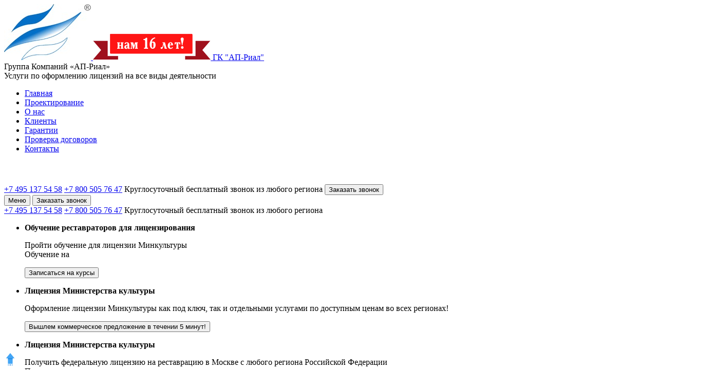

--- FILE ---
content_type: text/html; charset=UTF-8
request_url: https://www.apreal.ru/minkult/restavraciya-obuchenie.html
body_size: 29781
content:
<!DOCTYPE html>
<html lang="ru">
<head>
    <!-- Required meta tags always come first -->
    <meta charset="utf-8">
    <meta name="viewport" content="width=device-width, initial-scale=1, shrink-to-fit=no">
    <meta http-equiv="x-ua-compatible" content="ie=edge">
	<link rel="icon" href="https://www.apreal.ru/wp-content/uploads/2020/01/logotip3D100.png" type="image/png">
    
    	<style>img:is([sizes="auto" i], [sizes^="auto," i]) { contain-intrinsic-size: 3000px 1500px }</style>
	
		<!-- All in One SEO 4.8.9 - aioseo.com -->
		<title>Обучение для лицензии на реставрацию - ГК АП-Риал</title>
	<meta name="description" content="Курсы по реставрации зданий и реконструкции архитектурного наследия. ? Повышение квалификации в области реставрации – дистанционное и очное обучение в учебном центре. ?" />
	<meta name="robots" content="max-image-preview:large" />
	<meta name="author" content="admin"/>
	<link rel="canonical" href="https://www.apreal.ru/minkult/restavraciya-obuchenie.html" />
	<meta name="generator" content="All in One SEO (AIOSEO) 4.8.9" />
		<meta property="og:locale" content="ru_RU" />
		<meta property="og:site_name" content="ГК АП-Риал - Лицензирование всех видов деятельности в России" />
		<meta property="og:type" content="article" />
		<meta property="og:title" content="Обучение для лицензии на реставрацию - ГК АП-Риал" />
		<meta property="og:description" content="Курсы по реставрации зданий и реконструкции архитектурного наследия. ? Повышение квалификации в области реставрации – дистанционное и очное обучение в учебном центре. ?" />
		<meta property="og:url" content="https://www.apreal.ru/minkult/restavraciya-obuchenie.html" />
		<meta property="article:published_time" content="2019-10-03T07:24:06+00:00" />
		<meta property="article:modified_time" content="2025-04-14T15:41:32+00:00" />
		<meta name="twitter:card" content="summary_large_image" />
		<meta name="twitter:title" content="Обучение для лицензии на реставрацию - ГК АП-Риал" />
		<meta name="twitter:description" content="Курсы по реставрации зданий и реконструкции архитектурного наследия. ? Повышение квалификации в области реставрации – дистанционное и очное обучение в учебном центре. ?" />
		<script type="application/ld+json" class="aioseo-schema">
			{"@context":"https:\/\/schema.org","@graph":[{"@type":"BlogPosting","@id":"https:\/\/www.apreal.ru\/minkult\/restavraciya-obuchenie.html#blogposting","name":"\u041e\u0431\u0443\u0447\u0435\u043d\u0438\u0435 \u0434\u043b\u044f \u043b\u0438\u0446\u0435\u043d\u0437\u0438\u0438 \u043d\u0430 \u0440\u0435\u0441\u0442\u0430\u0432\u0440\u0430\u0446\u0438\u044e - \u0413\u041a \u0410\u041f-\u0420\u0438\u0430\u043b","headline":"\u041e\u0431\u0443\u0447\u0435\u043d\u0438\u0435 \u0434\u043b\u044f \u043b\u0438\u0446\u0435\u043d\u0437\u0438\u0438 \u043d\u0430 \u0440\u0435\u0441\u0442\u0430\u0432\u0440\u0430\u0446\u0438\u044e","author":{"@id":"https:\/\/www.apreal.ru\/author\/admin\/#author"},"publisher":{"@id":"https:\/\/www.apreal.ru\/#organization"},"image":{"@type":"ImageObject","url":"https:\/\/www.apreal.ru\/wp-content\/uploads\/2019\/10\/Obuchenie-po-restavratsii.png","width":300,"height":300,"caption":"\u041e\u0431\u0443\u0447\u0435\u043d\u0438\u0435 \u043f\u043e \u0440\u0435\u0441\u0442\u0430\u0432\u0440\u0430\u0446\u0438\u0438"},"datePublished":"2019-10-03T10:24:06+03:00","dateModified":"2025-04-14T18:41:32+03:00","inLanguage":"ru-RU","mainEntityOfPage":{"@id":"https:\/\/www.apreal.ru\/minkult\/restavraciya-obuchenie.html#webpage"},"isPartOf":{"@id":"https:\/\/www.apreal.ru\/minkult\/restavraciya-obuchenie.html#webpage"},"articleSection":"\u0411\u0435\u0437 \u0440\u0443\u0431\u0440\u0438\u043a\u0438"},{"@type":"BreadcrumbList","@id":"https:\/\/www.apreal.ru\/minkult\/restavraciya-obuchenie.html#breadcrumblist","itemListElement":[{"@type":"ListItem","@id":"https:\/\/www.apreal.ru#listItem","position":1,"name":"Home","item":"https:\/\/www.apreal.ru","nextItem":{"@type":"ListItem","@id":"https:\/\/www.apreal.ru\/category\/bez-rubriki\/#listItem","name":"\u0411\u0435\u0437 \u0440\u0443\u0431\u0440\u0438\u043a\u0438"}},{"@type":"ListItem","@id":"https:\/\/www.apreal.ru\/category\/bez-rubriki\/#listItem","position":2,"name":"\u0411\u0435\u0437 \u0440\u0443\u0431\u0440\u0438\u043a\u0438","item":"https:\/\/www.apreal.ru\/category\/bez-rubriki\/","nextItem":{"@type":"ListItem","@id":"https:\/\/www.apreal.ru\/minkult\/restavraciya-obuchenie.html#listItem","name":"\u041e\u0431\u0443\u0447\u0435\u043d\u0438\u0435 \u0434\u043b\u044f \u043b\u0438\u0446\u0435\u043d\u0437\u0438\u0438 \u043d\u0430 \u0440\u0435\u0441\u0442\u0430\u0432\u0440\u0430\u0446\u0438\u044e"},"previousItem":{"@type":"ListItem","@id":"https:\/\/www.apreal.ru#listItem","name":"Home"}},{"@type":"ListItem","@id":"https:\/\/www.apreal.ru\/minkult\/restavraciya-obuchenie.html#listItem","position":3,"name":"\u041e\u0431\u0443\u0447\u0435\u043d\u0438\u0435 \u0434\u043b\u044f \u043b\u0438\u0446\u0435\u043d\u0437\u0438\u0438 \u043d\u0430 \u0440\u0435\u0441\u0442\u0430\u0432\u0440\u0430\u0446\u0438\u044e","previousItem":{"@type":"ListItem","@id":"https:\/\/www.apreal.ru\/category\/bez-rubriki\/#listItem","name":"\u0411\u0435\u0437 \u0440\u0443\u0431\u0440\u0438\u043a\u0438"}}]},{"@type":"Organization","@id":"https:\/\/www.apreal.ru\/#organization","name":"\u0413\u041a \u0410\u041f-\u0420\u0438\u0430\u043b","description":"\u041b\u0438\u0446\u0435\u043d\u0437\u0438\u0440\u043e\u0432\u0430\u043d\u0438\u0435 \u0432\u0441\u0435\u0445 \u0432\u0438\u0434\u043e\u0432 \u0434\u0435\u044f\u0442\u0435\u043b\u044c\u043d\u043e\u0441\u0442\u0438 \u0432 \u0420\u043e\u0441\u0441\u0438\u0438","url":"https:\/\/www.apreal.ru\/"},{"@type":"Person","@id":"https:\/\/www.apreal.ru\/author\/admin\/#author","url":"https:\/\/www.apreal.ru\/author\/admin\/","name":"admin","image":{"@type":"ImageObject","@id":"https:\/\/www.apreal.ru\/minkult\/restavraciya-obuchenie.html#authorImage","url":"https:\/\/secure.gravatar.com\/avatar\/242e442c3055dff1ab05a50d60285a7ccdb568e3b2a03bd27c70566c9d4a1194?s=96&d=mm&r=g","width":96,"height":96,"caption":"admin"}},{"@type":"WebPage","@id":"https:\/\/www.apreal.ru\/minkult\/restavraciya-obuchenie.html#webpage","url":"https:\/\/www.apreal.ru\/minkult\/restavraciya-obuchenie.html","name":"\u041e\u0431\u0443\u0447\u0435\u043d\u0438\u0435 \u0434\u043b\u044f \u043b\u0438\u0446\u0435\u043d\u0437\u0438\u0438 \u043d\u0430 \u0440\u0435\u0441\u0442\u0430\u0432\u0440\u0430\u0446\u0438\u044e - \u0413\u041a \u0410\u041f-\u0420\u0438\u0430\u043b","description":"\u041a\u0443\u0440\u0441\u044b \u043f\u043e \u0440\u0435\u0441\u0442\u0430\u0432\u0440\u0430\u0446\u0438\u0438 \u0437\u0434\u0430\u043d\u0438\u0439 \u0438 \u0440\u0435\u043a\u043e\u043d\u0441\u0442\u0440\u0443\u043a\u0446\u0438\u0438 \u0430\u0440\u0445\u0438\u0442\u0435\u043a\u0442\u0443\u0440\u043d\u043e\u0433\u043e \u043d\u0430\u0441\u043b\u0435\u0434\u0438\u044f. ? \u041f\u043e\u0432\u044b\u0448\u0435\u043d\u0438\u0435 \u043a\u0432\u0430\u043b\u0438\u0444\u0438\u043a\u0430\u0446\u0438\u0438 \u0432 \u043e\u0431\u043b\u0430\u0441\u0442\u0438 \u0440\u0435\u0441\u0442\u0430\u0432\u0440\u0430\u0446\u0438\u0438 \u2013 \u0434\u0438\u0441\u0442\u0430\u043d\u0446\u0438\u043e\u043d\u043d\u043e\u0435 \u0438 \u043e\u0447\u043d\u043e\u0435 \u043e\u0431\u0443\u0447\u0435\u043d\u0438\u0435 \u0432 \u0443\u0447\u0435\u0431\u043d\u043e\u043c \u0446\u0435\u043d\u0442\u0440\u0435. ?","inLanguage":"ru-RU","isPartOf":{"@id":"https:\/\/www.apreal.ru\/#website"},"breadcrumb":{"@id":"https:\/\/www.apreal.ru\/minkult\/restavraciya-obuchenie.html#breadcrumblist"},"author":{"@id":"https:\/\/www.apreal.ru\/author\/admin\/#author"},"creator":{"@id":"https:\/\/www.apreal.ru\/author\/admin\/#author"},"image":{"@type":"ImageObject","url":"https:\/\/www.apreal.ru\/wp-content\/uploads\/2019\/10\/Obuchenie-po-restavratsii.png","@id":"https:\/\/www.apreal.ru\/minkult\/restavraciya-obuchenie.html\/#mainImage","width":300,"height":300,"caption":"\u041e\u0431\u0443\u0447\u0435\u043d\u0438\u0435 \u043f\u043e \u0440\u0435\u0441\u0442\u0430\u0432\u0440\u0430\u0446\u0438\u0438"},"primaryImageOfPage":{"@id":"https:\/\/www.apreal.ru\/minkult\/restavraciya-obuchenie.html#mainImage"},"datePublished":"2019-10-03T10:24:06+03:00","dateModified":"2025-04-14T18:41:32+03:00"},{"@type":"WebSite","@id":"https:\/\/www.apreal.ru\/#website","url":"https:\/\/www.apreal.ru\/","name":"\u0413\u041a \u0410\u041f-\u0420\u0438\u0430\u043b","description":"\u041b\u0438\u0446\u0435\u043d\u0437\u0438\u0440\u043e\u0432\u0430\u043d\u0438\u0435 \u0432\u0441\u0435\u0445 \u0432\u0438\u0434\u043e\u0432 \u0434\u0435\u044f\u0442\u0435\u043b\u044c\u043d\u043e\u0441\u0442\u0438 \u0432 \u0420\u043e\u0441\u0441\u0438\u0438","inLanguage":"ru-RU","publisher":{"@id":"https:\/\/www.apreal.ru\/#organization"}}]}
		</script>
		<!-- All in One SEO -->

<link rel='dns-prefetch' href='//code.jquery.com' />
<link rel="alternate" type="application/rss+xml" title="ГК АП-Риал &raquo; Лента комментариев к &laquo;Обучение для лицензии на реставрацию&raquo;" href="https://www.apreal.ru/minkult/restavraciya-obuchenie.html/feed/" />
<script type="text/javascript">
/* <![CDATA[ */
window._wpemojiSettings = {"baseUrl":"https:\/\/s.w.org\/images\/core\/emoji\/16.0.1\/72x72\/","ext":".png","svgUrl":"https:\/\/s.w.org\/images\/core\/emoji\/16.0.1\/svg\/","svgExt":".svg","source":{"concatemoji":"https:\/\/www.apreal.ru\/wp-includes\/js\/wp-emoji-release.min.js?ver=6.8.3"}};
/*! This file is auto-generated */
!function(s,n){var o,i,e;function c(e){try{var t={supportTests:e,timestamp:(new Date).valueOf()};sessionStorage.setItem(o,JSON.stringify(t))}catch(e){}}function p(e,t,n){e.clearRect(0,0,e.canvas.width,e.canvas.height),e.fillText(t,0,0);var t=new Uint32Array(e.getImageData(0,0,e.canvas.width,e.canvas.height).data),a=(e.clearRect(0,0,e.canvas.width,e.canvas.height),e.fillText(n,0,0),new Uint32Array(e.getImageData(0,0,e.canvas.width,e.canvas.height).data));return t.every(function(e,t){return e===a[t]})}function u(e,t){e.clearRect(0,0,e.canvas.width,e.canvas.height),e.fillText(t,0,0);for(var n=e.getImageData(16,16,1,1),a=0;a<n.data.length;a++)if(0!==n.data[a])return!1;return!0}function f(e,t,n,a){switch(t){case"flag":return n(e,"\ud83c\udff3\ufe0f\u200d\u26a7\ufe0f","\ud83c\udff3\ufe0f\u200b\u26a7\ufe0f")?!1:!n(e,"\ud83c\udde8\ud83c\uddf6","\ud83c\udde8\u200b\ud83c\uddf6")&&!n(e,"\ud83c\udff4\udb40\udc67\udb40\udc62\udb40\udc65\udb40\udc6e\udb40\udc67\udb40\udc7f","\ud83c\udff4\u200b\udb40\udc67\u200b\udb40\udc62\u200b\udb40\udc65\u200b\udb40\udc6e\u200b\udb40\udc67\u200b\udb40\udc7f");case"emoji":return!a(e,"\ud83e\udedf")}return!1}function g(e,t,n,a){var r="undefined"!=typeof WorkerGlobalScope&&self instanceof WorkerGlobalScope?new OffscreenCanvas(300,150):s.createElement("canvas"),o=r.getContext("2d",{willReadFrequently:!0}),i=(o.textBaseline="top",o.font="600 32px Arial",{});return e.forEach(function(e){i[e]=t(o,e,n,a)}),i}function t(e){var t=s.createElement("script");t.src=e,t.defer=!0,s.head.appendChild(t)}"undefined"!=typeof Promise&&(o="wpEmojiSettingsSupports",i=["flag","emoji"],n.supports={everything:!0,everythingExceptFlag:!0},e=new Promise(function(e){s.addEventListener("DOMContentLoaded",e,{once:!0})}),new Promise(function(t){var n=function(){try{var e=JSON.parse(sessionStorage.getItem(o));if("object"==typeof e&&"number"==typeof e.timestamp&&(new Date).valueOf()<e.timestamp+604800&&"object"==typeof e.supportTests)return e.supportTests}catch(e){}return null}();if(!n){if("undefined"!=typeof Worker&&"undefined"!=typeof OffscreenCanvas&&"undefined"!=typeof URL&&URL.createObjectURL&&"undefined"!=typeof Blob)try{var e="postMessage("+g.toString()+"("+[JSON.stringify(i),f.toString(),p.toString(),u.toString()].join(",")+"));",a=new Blob([e],{type:"text/javascript"}),r=new Worker(URL.createObjectURL(a),{name:"wpTestEmojiSupports"});return void(r.onmessage=function(e){c(n=e.data),r.terminate(),t(n)})}catch(e){}c(n=g(i,f,p,u))}t(n)}).then(function(e){for(var t in e)n.supports[t]=e[t],n.supports.everything=n.supports.everything&&n.supports[t],"flag"!==t&&(n.supports.everythingExceptFlag=n.supports.everythingExceptFlag&&n.supports[t]);n.supports.everythingExceptFlag=n.supports.everythingExceptFlag&&!n.supports.flag,n.DOMReady=!1,n.readyCallback=function(){n.DOMReady=!0}}).then(function(){return e}).then(function(){var e;n.supports.everything||(n.readyCallback(),(e=n.source||{}).concatemoji?t(e.concatemoji):e.wpemoji&&e.twemoji&&(t(e.twemoji),t(e.wpemoji)))}))}((window,document),window._wpemojiSettings);
/* ]]> */
</script>
<style id='wp-emoji-styles-inline-css' type='text/css'>

	img.wp-smiley, img.emoji {
		display: inline !important;
		border: none !important;
		box-shadow: none !important;
		height: 1em !important;
		width: 1em !important;
		margin: 0 0.07em !important;
		vertical-align: -0.1em !important;
		background: none !important;
		padding: 0 !important;
	}
</style>
<style id='classic-theme-styles-inline-css' type='text/css'>
/*! This file is auto-generated */
.wp-block-button__link{color:#fff;background-color:#32373c;border-radius:9999px;box-shadow:none;text-decoration:none;padding:calc(.667em + 2px) calc(1.333em + 2px);font-size:1.125em}.wp-block-file__button{background:#32373c;color:#fff;text-decoration:none}
</style>
<style id='global-styles-inline-css' type='text/css'>
:root{--wp--preset--aspect-ratio--square: 1;--wp--preset--aspect-ratio--4-3: 4/3;--wp--preset--aspect-ratio--3-4: 3/4;--wp--preset--aspect-ratio--3-2: 3/2;--wp--preset--aspect-ratio--2-3: 2/3;--wp--preset--aspect-ratio--16-9: 16/9;--wp--preset--aspect-ratio--9-16: 9/16;--wp--preset--color--black: #000000;--wp--preset--color--cyan-bluish-gray: #abb8c3;--wp--preset--color--white: #ffffff;--wp--preset--color--pale-pink: #f78da7;--wp--preset--color--vivid-red: #cf2e2e;--wp--preset--color--luminous-vivid-orange: #ff6900;--wp--preset--color--luminous-vivid-amber: #fcb900;--wp--preset--color--light-green-cyan: #7bdcb5;--wp--preset--color--vivid-green-cyan: #00d084;--wp--preset--color--pale-cyan-blue: #8ed1fc;--wp--preset--color--vivid-cyan-blue: #0693e3;--wp--preset--color--vivid-purple: #9b51e0;--wp--preset--gradient--vivid-cyan-blue-to-vivid-purple: linear-gradient(135deg,rgba(6,147,227,1) 0%,rgb(155,81,224) 100%);--wp--preset--gradient--light-green-cyan-to-vivid-green-cyan: linear-gradient(135deg,rgb(122,220,180) 0%,rgb(0,208,130) 100%);--wp--preset--gradient--luminous-vivid-amber-to-luminous-vivid-orange: linear-gradient(135deg,rgba(252,185,0,1) 0%,rgba(255,105,0,1) 100%);--wp--preset--gradient--luminous-vivid-orange-to-vivid-red: linear-gradient(135deg,rgba(255,105,0,1) 0%,rgb(207,46,46) 100%);--wp--preset--gradient--very-light-gray-to-cyan-bluish-gray: linear-gradient(135deg,rgb(238,238,238) 0%,rgb(169,184,195) 100%);--wp--preset--gradient--cool-to-warm-spectrum: linear-gradient(135deg,rgb(74,234,220) 0%,rgb(151,120,209) 20%,rgb(207,42,186) 40%,rgb(238,44,130) 60%,rgb(251,105,98) 80%,rgb(254,248,76) 100%);--wp--preset--gradient--blush-light-purple: linear-gradient(135deg,rgb(255,206,236) 0%,rgb(152,150,240) 100%);--wp--preset--gradient--blush-bordeaux: linear-gradient(135deg,rgb(254,205,165) 0%,rgb(254,45,45) 50%,rgb(107,0,62) 100%);--wp--preset--gradient--luminous-dusk: linear-gradient(135deg,rgb(255,203,112) 0%,rgb(199,81,192) 50%,rgb(65,88,208) 100%);--wp--preset--gradient--pale-ocean: linear-gradient(135deg,rgb(255,245,203) 0%,rgb(182,227,212) 50%,rgb(51,167,181) 100%);--wp--preset--gradient--electric-grass: linear-gradient(135deg,rgb(202,248,128) 0%,rgb(113,206,126) 100%);--wp--preset--gradient--midnight: linear-gradient(135deg,rgb(2,3,129) 0%,rgb(40,116,252) 100%);--wp--preset--font-size--small: 13px;--wp--preset--font-size--medium: 20px;--wp--preset--font-size--large: 36px;--wp--preset--font-size--x-large: 42px;--wp--preset--spacing--20: 0.44rem;--wp--preset--spacing--30: 0.67rem;--wp--preset--spacing--40: 1rem;--wp--preset--spacing--50: 1.5rem;--wp--preset--spacing--60: 2.25rem;--wp--preset--spacing--70: 3.38rem;--wp--preset--spacing--80: 5.06rem;--wp--preset--shadow--natural: 6px 6px 9px rgba(0, 0, 0, 0.2);--wp--preset--shadow--deep: 12px 12px 50px rgba(0, 0, 0, 0.4);--wp--preset--shadow--sharp: 6px 6px 0px rgba(0, 0, 0, 0.2);--wp--preset--shadow--outlined: 6px 6px 0px -3px rgba(255, 255, 255, 1), 6px 6px rgba(0, 0, 0, 1);--wp--preset--shadow--crisp: 6px 6px 0px rgba(0, 0, 0, 1);}:where(.is-layout-flex){gap: 0.5em;}:where(.is-layout-grid){gap: 0.5em;}body .is-layout-flex{display: flex;}.is-layout-flex{flex-wrap: wrap;align-items: center;}.is-layout-flex > :is(*, div){margin: 0;}body .is-layout-grid{display: grid;}.is-layout-grid > :is(*, div){margin: 0;}:where(.wp-block-columns.is-layout-flex){gap: 2em;}:where(.wp-block-columns.is-layout-grid){gap: 2em;}:where(.wp-block-post-template.is-layout-flex){gap: 1.25em;}:where(.wp-block-post-template.is-layout-grid){gap: 1.25em;}.has-black-color{color: var(--wp--preset--color--black) !important;}.has-cyan-bluish-gray-color{color: var(--wp--preset--color--cyan-bluish-gray) !important;}.has-white-color{color: var(--wp--preset--color--white) !important;}.has-pale-pink-color{color: var(--wp--preset--color--pale-pink) !important;}.has-vivid-red-color{color: var(--wp--preset--color--vivid-red) !important;}.has-luminous-vivid-orange-color{color: var(--wp--preset--color--luminous-vivid-orange) !important;}.has-luminous-vivid-amber-color{color: var(--wp--preset--color--luminous-vivid-amber) !important;}.has-light-green-cyan-color{color: var(--wp--preset--color--light-green-cyan) !important;}.has-vivid-green-cyan-color{color: var(--wp--preset--color--vivid-green-cyan) !important;}.has-pale-cyan-blue-color{color: var(--wp--preset--color--pale-cyan-blue) !important;}.has-vivid-cyan-blue-color{color: var(--wp--preset--color--vivid-cyan-blue) !important;}.has-vivid-purple-color{color: var(--wp--preset--color--vivid-purple) !important;}.has-black-background-color{background-color: var(--wp--preset--color--black) !important;}.has-cyan-bluish-gray-background-color{background-color: var(--wp--preset--color--cyan-bluish-gray) !important;}.has-white-background-color{background-color: var(--wp--preset--color--white) !important;}.has-pale-pink-background-color{background-color: var(--wp--preset--color--pale-pink) !important;}.has-vivid-red-background-color{background-color: var(--wp--preset--color--vivid-red) !important;}.has-luminous-vivid-orange-background-color{background-color: var(--wp--preset--color--luminous-vivid-orange) !important;}.has-luminous-vivid-amber-background-color{background-color: var(--wp--preset--color--luminous-vivid-amber) !important;}.has-light-green-cyan-background-color{background-color: var(--wp--preset--color--light-green-cyan) !important;}.has-vivid-green-cyan-background-color{background-color: var(--wp--preset--color--vivid-green-cyan) !important;}.has-pale-cyan-blue-background-color{background-color: var(--wp--preset--color--pale-cyan-blue) !important;}.has-vivid-cyan-blue-background-color{background-color: var(--wp--preset--color--vivid-cyan-blue) !important;}.has-vivid-purple-background-color{background-color: var(--wp--preset--color--vivid-purple) !important;}.has-black-border-color{border-color: var(--wp--preset--color--black) !important;}.has-cyan-bluish-gray-border-color{border-color: var(--wp--preset--color--cyan-bluish-gray) !important;}.has-white-border-color{border-color: var(--wp--preset--color--white) !important;}.has-pale-pink-border-color{border-color: var(--wp--preset--color--pale-pink) !important;}.has-vivid-red-border-color{border-color: var(--wp--preset--color--vivid-red) !important;}.has-luminous-vivid-orange-border-color{border-color: var(--wp--preset--color--luminous-vivid-orange) !important;}.has-luminous-vivid-amber-border-color{border-color: var(--wp--preset--color--luminous-vivid-amber) !important;}.has-light-green-cyan-border-color{border-color: var(--wp--preset--color--light-green-cyan) !important;}.has-vivid-green-cyan-border-color{border-color: var(--wp--preset--color--vivid-green-cyan) !important;}.has-pale-cyan-blue-border-color{border-color: var(--wp--preset--color--pale-cyan-blue) !important;}.has-vivid-cyan-blue-border-color{border-color: var(--wp--preset--color--vivid-cyan-blue) !important;}.has-vivid-purple-border-color{border-color: var(--wp--preset--color--vivid-purple) !important;}.has-vivid-cyan-blue-to-vivid-purple-gradient-background{background: var(--wp--preset--gradient--vivid-cyan-blue-to-vivid-purple) !important;}.has-light-green-cyan-to-vivid-green-cyan-gradient-background{background: var(--wp--preset--gradient--light-green-cyan-to-vivid-green-cyan) !important;}.has-luminous-vivid-amber-to-luminous-vivid-orange-gradient-background{background: var(--wp--preset--gradient--luminous-vivid-amber-to-luminous-vivid-orange) !important;}.has-luminous-vivid-orange-to-vivid-red-gradient-background{background: var(--wp--preset--gradient--luminous-vivid-orange-to-vivid-red) !important;}.has-very-light-gray-to-cyan-bluish-gray-gradient-background{background: var(--wp--preset--gradient--very-light-gray-to-cyan-bluish-gray) !important;}.has-cool-to-warm-spectrum-gradient-background{background: var(--wp--preset--gradient--cool-to-warm-spectrum) !important;}.has-blush-light-purple-gradient-background{background: var(--wp--preset--gradient--blush-light-purple) !important;}.has-blush-bordeaux-gradient-background{background: var(--wp--preset--gradient--blush-bordeaux) !important;}.has-luminous-dusk-gradient-background{background: var(--wp--preset--gradient--luminous-dusk) !important;}.has-pale-ocean-gradient-background{background: var(--wp--preset--gradient--pale-ocean) !important;}.has-electric-grass-gradient-background{background: var(--wp--preset--gradient--electric-grass) !important;}.has-midnight-gradient-background{background: var(--wp--preset--gradient--midnight) !important;}.has-small-font-size{font-size: var(--wp--preset--font-size--small) !important;}.has-medium-font-size{font-size: var(--wp--preset--font-size--medium) !important;}.has-large-font-size{font-size: var(--wp--preset--font-size--large) !important;}.has-x-large-font-size{font-size: var(--wp--preset--font-size--x-large) !important;}
:where(.wp-block-post-template.is-layout-flex){gap: 1.25em;}:where(.wp-block-post-template.is-layout-grid){gap: 1.25em;}
:where(.wp-block-columns.is-layout-flex){gap: 2em;}:where(.wp-block-columns.is-layout-grid){gap: 2em;}
:root :where(.wp-block-pullquote){font-size: 1.5em;line-height: 1.6;}
</style>
<link rel='stylesheet' id='contact-form-7-css' href='https://www.apreal.ru/wp-content/plugins/contact-form-7/includes/css/styles.css?ver=6.1.3' type='text/css' media='all' />
<link rel='stylesheet' id='ft_viewed_stylesheet-css' href='https://www.apreal.ru/wp-content/plugins/posts-viewed-recently/css/ftViewedPostsStyle.css?ver=6.8.3' type='text/css' media='all' />
<link rel='stylesheet' id='wk-styles-css' href='https://www.apreal.ru/wp-content/plugins/widgetkit/cache/wk-styles-24c59007.css?ver=6.8.3' type='text/css' media='all' />
<link rel='stylesheet' id='UIkit-css' href='https://www.apreal.ru/wp-content/themes/basic/css/uikit.min.css?ver=6.8.3' type='text/css' media='all' />
<link rel='stylesheet' id='Style-css' href='https://www.apreal.ru/wp-content/themes/basic/style.css?ver=6.8.3' type='text/css' media='all' />
<script>if (document.location.protocol != "https:") {document.location = document.URL.replace(/^http:/i, "https:");}</script><script type="text/javascript" src="https://www.apreal.ru/wp-includes/js/jquery/jquery.min.js?ver=3.7.1" id="jquery-core-js"></script>
<script type="text/javascript" src="https://www.apreal.ru/wp-includes/js/jquery/jquery-migrate.min.js?ver=3.4.1" id="jquery-migrate-js"></script>
<script type="text/javascript" src="https://www.apreal.ru/wp-content/plugins/widgetkit/cache/uikit2-d58cf453.js?ver=6.8.3" id="uikit2-js"></script>
<script type="text/javascript" src="https://www.apreal.ru/wp-content/plugins/widgetkit/cache/wk-scripts-9c5ec61a.js?ver=6.8.3" id="wk-scripts-js"></script>
<link rel="https://api.w.org/" href="https://www.apreal.ru/wp-json/" /><link rel="alternate" title="JSON" type="application/json" href="https://www.apreal.ru/wp-json/wp/v2/posts/2562" /><link rel="EditURI" type="application/rsd+xml" title="RSD" href="https://www.apreal.ru/xmlrpc.php?rsd" />
<meta name="generator" content="WordPress 6.8.3" />
<link rel='shortlink' href='https://www.apreal.ru/?p=2562' />
<link rel="alternate" title="oEmbed (JSON)" type="application/json+oembed" href="https://www.apreal.ru/wp-json/oembed/1.0/embed?url=https%3A%2F%2Fwww.apreal.ru%2Fminkult%2Frestavraciya-obuchenie.html" />
<link rel="alternate" title="oEmbed (XML)" type="text/xml+oembed" href="https://www.apreal.ru/wp-json/oembed/1.0/embed?url=https%3A%2F%2Fwww.apreal.ru%2Fminkult%2Frestavraciya-obuchenie.html&#038;format=xml" />
    <style>
	html {
  		scroll-behavior: smooth;
	}
		#toTop{
			position: fixed;
			bottom: 0px;
			left: 0px;
			width: 40px;
			height: 40px;
			display: flex;
			background: url(/wp-content/themes/basic/img/up.png);
			background-repeat: no-repeat;
			background-position: center;
		}
	</style>
</head>
<body>
<!-- 	<script src="//code-ru1.jivosite.com/widget.js" jv-id="iKq9Es64z1" async></script> -->
	
<!--       <script src="//code-ru1.jivosite.com/widget.js" jv-id="S3ltTWZPDw" async></script> -->
<script>
    setTimeout( function(){
		(function(){ var widget_id = 'S3ltTWZPDw';var d=document;var w=window;function l(){
			var s = document.createElement('script'); s.type = 'text/javascript'; s.async = true;
			s.src = '//code-ru1.jivosite.com/widget.js';
				  s.setAttribute('jv-id', 'S3ltTWZPDw');
				  var ss = document.getElementsByTagName('script')[0]; ss.parentNode.insertBefore(s, ss);}
			if(d.readyState=='complete'){l();}else{if(w.attachEvent){w.attachEvent('onload',l);}
			else{w.addEventListener('load',l,false);}}})();
		},5700
	);
</script>

<!--/Redhelper -->
<!-- BEGIN JIVOSITE CODE {literal} -->
<!-- <script type='text/javascript'>
(function(){ document.jivositeloaded=0;var widget_id = 'ug8otunaz8';var d=document;var w=window;function l(){
    var s = d.createElement('script'); 
    s.type = 'text/javascript'; 
    s.async = true; 
    s.src = '//code.jivosite.com/script/widget/'+widget_id; 
    var ss = document.getElementsByTagName('script')[0]; 
    ss.parentNode.insertBefore(s, ss);}//эта строка обычная для кода JivoSite
function zy(){
    //удаляем EventListeners
    if(w.detachEvent){//поддержка IE8
        w.detachEvent('onscroll',zy);
        w.detachEvent('onmousemove',zy);
        w.detachEvent('ontouchmove',zy);
        w.detachEvent('onresize',zy);
    }else {
        w.removeEventListener("scroll", zy, false);
        w.removeEventListener("mousemove", zy, false);
        w.removeEventListener("touchmove", zy, false);
        w.removeEventListener("resize", zy, false);
    }
    //запускаем функцию загрузки JivoSite
    if(d.readyState=='complete'){l();}else{if(w.attachEvent){w.attachEvent('onload',l);}else{w.addEventListener('load',l,false);}}
    //Устанавливаем куку по которой отличаем первый и второй хит
    var cookie_date = new Date ( );
    cookie_date.setTime ( cookie_date.getTime()+60*60*28*1000); //24 часа для Москвы
    d.cookie = "JivoSiteLoaded=1;path=/;expires=" + cookie_date.toGMTString();
}
if (d.cookie.search ( 'JivoSiteLoaded' )<0){//проверяем, первый ли это визит на наш сайт, если да, то назначаем EventListeners на события прокрутки, изменения размера окна браузера и скроллинга на ПК и мобильных устройствах, для отложенной загрузке JivoSite.
    if(w.attachEvent){// поддержка IE8
        w.attachEvent('onscroll',zy);
        w.attachEvent('onmousemove',zy);
        w.attachEvent('ontouchmove',zy);
        w.attachEvent('onresize',zy);
    }else {
        w.addEventListener("scroll", zy, {capture: false, passive: true});
        w.addEventListener("mousemove", zy, {capture: false, passive: true});
        w.addEventListener("touchmove", zy, {capture: false, passive: true});
        w.addEventListener("resize", zy, {capture: false, passive: true});
    }
}else {zy();}
})();</script> -->
<!-- {/literal} END JIVOSITE CODE -->


<!-- Yandex.Metrika counter -->
<script type="text/javascript" >
	
   (function(m,e,t,r,i,k,a){m[i]=m[i]||function(){(m[i].a=m[i].a||[]).push(arguments)};
   m[i].l=1*new Date();k=e.createElement(t),a=e.getElementsByTagName(t)[0],k.async=1,k.src=r,a.parentNode.insertBefore(k,a)})
   (window, document, "script", "https://mc.yandex.ru/metrika/tag.js", "ym");

   ym(6385843, "init", {
        clickmap:true,
        trackLinks:true,
        accurateTrackBounce:true,
        webvisor:true,
        trackHash:true
   });
</script>
<noscript><div><img src="https://mc.yandex.ru/watch/6385843" style="position:absolute; left:-9999px;" alt="" /></div></noscript>
<!-- /Yandex.Metrika counter -->
	

<script>
setTimeout( function(){
        var d=document;
    var gm = d.createElement('script'); 
    gm.type = 'text/javascript'; 
    gm.async = true;
    gm.src = 'https://www.googletagmanager.com/gtag/js?id=UA-5727382-10'; 
    var gmm = document.getElementsByTagName('script')[2]; 
    gmm.parentNode.insertBefore(gm, gmm);

    window.dataLayer = window.dataLayer || [];
    function gtag(){dataLayer.push(arguments);}
    gtag('js', new Date());

    gtag('config', 'UA-5727382-10');
    },3700
);
</script><div class="uk-container uk-margin-bottom header-low" style="" id="top">

    <div class="logotype">
        <a href="/" class="logotype__a"> 
            <img src="/wp-content/themes/basic/img/logo.jpg" alt="Логотип АП-Риал">
            <img src="/images/ribbon14.png" alt="" class="logo__ribbon">
        </a>
        <a class="ap-mobile-logotype uk-logo" href="/">ГК "АП-Риал"</a>
        <!-- <img src="https://lic-crimea.ru/wp-content/uploads/2016/11/logotip3D100.png" alt=""> -->
        <div class="logotype__wrapper">
            <div class="logotype__desc company">
                <div class="company__title">Группа Компаний «АП-Риал»</div>
                <div class="company__about">
                	Услуги по оформлению лицензий на все виды деятельности
                </div>
            </div>
            <div class="logotype__nav">
                <ul class="uk-navbar-nav cl-effect-1">
                    <!-- <li class="uk-active"><a href="#">Active</a></li> -->
                    <li><a href="/">Главная</a></li><li><a href="https://www.apreal.ru/proekt-razmeshheniya-iii/">Проектирование</a></li><li><a href="/pages_1/about_1.htm">О нас</a></li><li><a href="/pages_1/klients_1.htm">Клиенты</a></li><li><a href="https://www.apreal.ru/garantii/">Гарантии</a></li><li><a href="/proverka_dogovorov10.html">Проверка договоров</a></li><li><a href="/contacts.htm">Контакты</a></li>                </ul>
            </div>
        </div>
        <div class="logotype__contactus hidden-mob">
            <img src="/wp-content/themes/basic/img/phone.png" alt="Phone" style="opacity:0">
            <div class="phones">
                <a href="tel:+74951375458" class="phones__link">+7 495 137 54 58</a>
                <noindex><a href="tel:+78005057647" class="phones__link">+7 800 505 76 47</a></noindex>
                <span class="phones__address">Круглосуточный бесплатный звонок из любого региона</span>
                <button class="uk-button uk-button-danger phones__callback" id="f-show" href="#cb-sections" uk-toggle><span class="uk-button-danger__inner">Заказать звонок</span></button>
            </div>
        </div>
    </div>

</div>
<div class="tm-header">
    <div uk-sticky="sel-target: .uk-navbar-container; cls-active: uk-navbar-sticky; bottom: #sticky-dropdown" class="uk-sticky nav" style="">
        <nav class="uk-navbar-container nav-container">
            <div class="uk-container">
                <div uk-navbar="" class="uk-navbar">
                    <div class="uk-navbar-left">

                        

                        <!-- <ul class="uk-navbar-nav cl-effect-1">
                            <li><a href="/">Главная</a></li><li><a href="https://www.apreal.ru/proekt-razmeshheniya-iii/">Проектирование</a></li><li><a href="/pages_1/about_1.htm">О нас</a></li><li><a href="/pages_1/klients_1.htm">Клиенты</a></li><li><a href="https://www.apreal.ru/garantii/">Гарантии</a></li><li><a href="/proverka_dogovorov10.html">Проверка договоров</a></li><li><a href="/contacts.htm">Контакты</a></li>  
                        </ul> -->
                        <!-- <button class="btn btn-1 btn-1c" href="#modal-sections" uk-toggle>Оставить заявку</button> -->
                        <div class="ap-mobile-navs">
                        <button class="uk-button uk-button-default mobile-menu-toggler" type="button" uk-toggle="target: #offcanvas-overlay">Меню</button>
                        <button class="uk-button uk-button-danger phones__callback" href="#modal-sections" uk-toggle>Заказать звонок</button>
                        </div>
                        
                        <div class="logotype__contactus">
                            <!-- <img src="/wp-content/themes/basic/img/phone.png" alt="" style="opacity:0"> -->
                            <div class="phones">
                                <a href="tel:+74951375458" class="phones__link">+7 495 137 54 58</a>
                                <noindex><a href="tel:+78005057647" class="phones__link">+7 800 505 76 47</a></noindex>
                                <span class="phones__address">Круглосуточный бесплатный звонок из любого региона</span>
                            </div>
                        </div>
                    </div>
                </div>
            </div>
        </nav>
    </div><div class="uk-sticky-placeholder" style="height: 80px; margin: 0px;" hidden=""></div>
</div>

<!--Main Navigation-->
<!--Slider-->
<div class="uk-position-relative uk-visible-toggle uk-light main-slider" tabindex="-1" uk-slideshow="min-height: 300; max-height: 350;autoplay: true;">

<ul class="uk-slideshow-items">
												<li class="custom-slider">
					<p><strong>Обучение реставраторов для лицензирования</strong></p>
<p>Пройти обучение для лицензии Минкультуры<br />
Обучение на </p>
<button onclick="ym('6385843', 'reachGoal', 'minkult'); return true;" class="uk-button uk-button-danger phones__callback" href="#modal-sections" uk-toggle=""><span class="uk-button-danger__inner">Записаться на курсы</span></button>
				</li>
												<li class="custom-slider">
					<p><strong>Лицензия Министерства культуры</strong></p>
<p>Оформление лицензии Минкультуры как под ключ, так и отдельными услугами по доступным ценам во всех регионах!</p>
<button onclick="ym('6385843', 'reachGoal', 'minkult'); return true;" class="uk-button uk-button-danger phones__callback" href="#modal-sections" uk-toggle=""><span class="uk-button-danger__inner">Вышлем коммерческое предложение в течении 5 минут!</span></button>
				</li>
												<li class="custom-slider">
					<p><strong>Лицензия Министерства культуры</strong></p>
<p>Получить федеральную лицензию на реставрацию в Москве с любого региона Российской Федерации<br />
Помощь в получении на всех стадиях лицензирования.</p>
<button onclick="ym('6385843', 'reachGoal', 'minkult'); return true;" class="uk-button uk-button-danger phones__callback" href="#modal-sections" uk-toggle=""><span class="uk-button-danger__inner">Оставить заявку</span></button>
				</li>
							
			
	</ul>

<a class="uk-position-center-left uk-position-small uk-hidden-hover" href="#" uk-slidenav-previous uk-slideshow-item="previous"></a>
<a class="uk-position-center-right uk-position-small uk-hidden-hover" href="#" uk-slidenav-next uk-slideshow-item="next"></a>

</div>
<!--Slider-->
<div class="uk-container content-area">
    <!--Grid column-->
    <article class="uk-article">

		
       
        <div uk-grid>
            <div class="uk-width-1-4@m">
                <style>
	.uk-nav-sub a[href*="https://www.apreal.ru/minkult-restavraciya-obuchenie-html"]{
		color: red!important;
	}
	.navigation-left .uk-parent .uk-nav-sub a.redlink{
		color: red!important;
	}
</style>

<div class="uk-width-auto@s navigation-left full-navigation">
    <ul class="uk-nav-default uk-nav-parent-icon" uk-nav>
    
		<!-- Render One Menu -->
        
        <li class="uk-parent" id="m1">
            <a href="#" id="open_standart">Лицензия МЧС</a>
            <ul class="uk-nav-sub">
                <li><a href="https://www.apreal.ru/licenzija_mchs.html">Лицензия МЧС</a><ul class="sub-ul"></ul></li><li><a href="https://www.apreal.ru/mchs/pereoformlenie.html">Переоформление лицензии МЧС</a><ul class="sub-ul"></ul></li><li><a href="https://www.apreal.ru/mchs/licenziya-pod-kluch.html">Лицензия МЧС под ключ</a><ul class="sub-ul"></ul></li><li><a href="https://www.apreal.ru/mchs/licenzija-online.html">Лицензия МЧС онлайн</a><ul class="sub-ul"></ul></li><li><a href="https://www.apreal.ru/mchs/montaj.html">Лицензия МЧС на монтаж</a><ul class="sub-ul"><li><a href="https://www.apreal.ru/litsenziya-mchs-na-montazh-pozharnoj-signalizatsii/">Лицензия МЧС на монтаж ПС</a></li><li><a href="https://www.apreal.ru/litsenziya-mchs-na-montazh-protivopozharnyh-dverej/">Лицензия МЧС монтаж дверей</a></li><li><a href="https://www.apreal.ru/litsenziya-mchs-na-montazh-i-obsluzhivanie-ventilyatsii/">Лицензия МЧС монтаж вентиляции</a></li><li><a href="https://www.apreal.ru/litsenziya-mchs-na-montazh-pozharnogo-vodoprovoda/">Лицензия МЧС монтаж водопровода</a></li></ul></li><li><a href="https://www.apreal.ru/mchs/pogarnaya-signalizaciya.html">Лицензия на ОПС</a><ul class="sub-ul"></ul></li><li><a href="https://www.apreal.ru/litsenziya-mchs-na-ognezashhitu/">Лицензия МЧС на огнезащиту</a><ul class="sub-ul"></ul></li><li><a href="https://www.apreal.ru/mchs/ip.html">Лицензия МЧС для ИП</a><ul class="sub-ul"></ul></li><li><a href="https://www.apreal.ru/mchs/vidy-deyatelnosti.html">Виды деятельности</a><ul class="sub-ul"></ul></li><li><a href="https://www.apreal.ru/mchs/obuchenie.html">Обучение для лицензии МЧС</a><ul class="sub-ul"></ul></li><li><a href="https://www.apreal.ru/pribory.html">Оборудование МЧС</a><ul class="sub-ul"><li><a href="https://www.apreal.ru/mchs/arenda-oborudovaniya-mchs.html">Аренда оборудования МЧС</a></li><li><a href="https://www.apreal.ru/mchs/kupit-oborudovaniya-mchs.html">Купить приборы МЧС</a></li><li><a href="https://www.apreal.ru/gallery.php">Галерея оборудования МЧС</a></li><li><a href="https://www.apreal.ru/mchs/dostavka.htm">Доставка оборудования</a></li></ul></li><li><a href="https://www.apreal.ru/proverka.htm">Проверка МЧС</a><ul class="sub-ul"><li><a href="https://www.apreal.ru/liccontrol.html">Лицензионный контроль МЧС</a></li><li><a href="https://www.apreal.ru/mchs/planovaya-proverka-mchs.html">Плановая проверка МЧС</a></li><li><a href="https://www.apreal.ru/mchs/vneplanovaya-proverka.html">Внеплановая проверка МЧС</a></li><li><a href="https://www.apreal.ru/mchs/plan-proverok-mchs.html">График проверок МЧС</a></li><li><a href="https://www.apreal.ru/baza-pb.html">Диск с нормативной базой</a></li><li><a href="https://www.apreal.ru/kontrol-kachestva.html">Система контроля качества по ПБ</a></li></ul></li><li><a href="https://www.apreal.ru/mchs/documents.html">Документы для лицензии МЧС</a><ul class="sub-ul"></ul></li><li><a href="https://www.apreal.ru/pomoshh-v-poluchenii-litsenzii-mchs/">Помощь в получении лицензии МЧС</a><ul class="sub-ul"></ul></li>            </ul>
        </li>
        <!-- ./Render One Menu -->
		<!-- Render One Menu -->
        
        <li class="uk-parent">
            <a href="#" id="open_standart">Регистрация электролаборатории</a>
            <ul class="uk-nav-sub">
                <li><a href="https://www.apreal.ru/attestelectro.htm">Регистрация электролаборатории</a><ul class="sub-ul"></ul></li><li><a href="https://www.apreal.ru/kompleksnye-uslugi-po-otkrytiyu-etl/">Комплексные услуги по открытию ЭТЛ</a><ul class="sub-ul"></ul></li><li><a href="https://www.apreal.ru/arendaelectro.htm">Оборудование для электролаборатории</a><ul class="sub-ul"></ul></li><li><a href="https://www.apreal.ru/sertifikatsiya-priborov-dlya-etl/">Сертификация приборов для ЭТЛ</a><ul class="sub-ul"></ul></li><li><a href="https://www.apreal.ru/elab-obuchenie.html">Обучение по электробезопасности</a><ul class="sub-ul"></ul></li><li><a href="https://www.apreal.ru/attestatsiya-sotrudnikov-elektrolaboratorii/">Аттестация сотрудников электролаборатории</a><ul class="sub-ul"></ul></li><li><a href="https://www.apreal.ru/proverka-etektrolaboratorii.html">Плановая проверка ЭТЛ</a><ul class="sub-ul"></ul></li><li><a href="https://www.apreal.ru/litsenziya-dlya-elektrolaboratorii-etl/">Лицензия для электролаборатории (ЭТЛ)</a><ul class="sub-ul"></ul></li><li><a href="https://www.apreal.ru/oshibki-i-chastye-voprosy-po-litsenzirovaniyu-etl/">Ошибки и частые вопросы по регистрации ЭТЛ в Ростехнадзоре</a><ul class="sub-ul"></ul></li>            </ul>
        </li>
        <!-- ./Render One Menu -->
		<!-- Render One Menu -->
        
        <li class="uk-parent" id="m2">
            <a href="#" id="open_standart">Лицензия на медицинскую технику</a>
            <ul class="uk-nav-sub">
                <li><a href="https://www.apreal.ru/litsenziya-tomi/">Лицензия на техобслуживание медизделий</a><ul class="sub-ul"></ul></li><li><a href="https://www.apreal.ru/med_licenzija.html">Лицензия на техническое обслуживание медицинских изделий (медицинской техники)</a><ul class="sub-ul"></ul></li><li><a href="https://www.apreal.ru/licenzija_med.html">Лицензия на производство медицинской техники</a><ul class="sub-ul"></ul></li><li><a href="https://www.apreal.ru/med-izdelia.html">Регистрация медицинских изделий</a><ul class="sub-ul"></ul></li><li><a href="https://www.apreal.ru/med/pribory-med.htm">Оборудование для медицинской техники</a><ul class="sub-ul"></ul></li><li><a href="https://www.apreal.ru/med/med-obuchenie.html">Обучение по обслуживанию медицинской техники</a><ul class="sub-ul"></ul></li><li><a href="https://www.apreal.ru/registracionnoe-udostoverenie.html">Регистрационное удостоверение</a><ul class="sub-ul"></ul></li><li><a href="https://www.apreal.ru/med/med-spec.html">Специалисты по медицинской технике</a><ul class="sub-ul"></ul></li><li><a href="https://www.apreal.ru/med/firma-med.htm">Готовая фирма</a><ul class="sub-ul"></ul></li><li><a href="https://www.apreal.ru/med/sbor-papki.html">Документы для лицензирования</a><ul class="sub-ul"></ul></li><li><a href="https://www.apreal.ru/litsenziya-na-tehnicheskoe-obsluzhivanie-meditsinskih-izdelij/">Лицензия ТО Мед Изделий</a><ul class="sub-ul"></ul></li><li><a href="https://www.apreal.ru/litsenziya-tehnicheskoe-obsluzhivanie-meditsinskoj-tehniki/">Лицензия ТО Мед Техники</a><ul class="sub-ul"></ul></li><li><a href="https://www.apreal.ru/lnomo">Лицензия ТО Мед Оборудования</a><ul class="sub-ul"></ul></li><li><a href="https://www.apreal.ru/litsenziya-na-remont-i-obsluzhivanie-meditsinskoj-tehniki-poluchenie-i-oformlenie/">Лицензия на ремонт Мед Техники</a><ul class="sub-ul"></ul></li>            </ul>
        </li>
        <!-- ./Render One Menu -->
		<!-- Render One Menu -->
        
        <li class="uk-parent">
            <a href="#" id="open_standart">Лицензия на источники ионизирующего излучения</a>
            <ul class="uk-nav-sub">
                <li><a href="https://www.apreal.ru/licenziya-iii.htm">Лицензия на источники ионизирующего излучения</a><ul class="sub-ul"></ul></li><li><a href="https://www.apreal.ru/licenziya-iii/sanitarnoe-zakluchenie.html">Санитарное заключение для ИИИ</a><ul class="sub-ul"></ul></li><li><a href="https://www.apreal.ru/licenziya-iii/obuchenie-radbezopasnost.html">Обучение по радиационной безопасности</a><ul class="sub-ul"></ul></li><li><a href="https://www.apreal.ru/licenziya-iii/obuchenie-dosmotrovie-sistemi.html">Обучение по досмотровым системам</a><ul class="sub-ul"></ul></li><li><a href="https://www.apreal.ru/licenziya-iii/proizvodstvo.html">Лицензия на производство ИИИ</a><ul class="sub-ul"></ul></li><li><a href="https://www.apreal.ru/licenziya-iii/obslujivanie-iii.html">Лицензия на обслуживание ИИИ</a><ul class="sub-ul"></ul></li><li><a href="https://www.apreal.ru/licenziya-iii/rentgen.html">Лицензия на рентген</a><ul class="sub-ul"></ul></li><li><a href="https://www.apreal.ru/licenziya-iii/introskop.html">Лицензия на интроскопы</a><ul class="sub-ul"></ul></li><li><a href="https://www.apreal.ru/licenziya-iii/tomografi.html">Лицензия на томограф</a><ul class="sub-ul"></ul></li><li><a href="https://www.apreal.ru/licenziya-iii/idk.html">Индивидуальный дозиметрический контроль (ИДК)</a><ul class="sub-ul"></ul></li><li><a href="https://www.apreal.ru/licenziya-iii/med-zakluchenie.html">Медицинское заключение для ИИИ</a><ul class="sub-ul"></ul></li><li><a href="https://www.apreal.ru/licenziya-iii/documenti.html">Документы для лицензии на ИИИ</a><ul class="sub-ul"></ul></li><li><a href="https://www.apreal.ru/licenziya-iii/pasport-zdorovya.html">Паспорт здоровья работников</a><ul class="sub-ul"></ul></li><li><a href="https://www.apreal.ru/licenziya-iii/proekt_razmecheniya_iii.html">Проект размещения ИИИ</a><ul class="sub-ul"></ul></li>            </ul>
        </li>
        <!-- ./Render One Menu -->
		<!-- Render One Menu -->
        
        <li class="uk-parent">
            <a href="#" id="open_standart">Аккредитация лаборатории</a>
            <ul class="uk-nav-sub">
                <li><a href="https://www.apreal.ru/akkreditaciya-labaratorii.html">Аккредитация лаборатории</a><ul class="sub-ul"></ul></li><li><a href="https://www.apreal.ru/akkreditaciya-labaratorii/ispitatelnaya.html">Испытательная лаборатория</a><ul class="sub-ul"></ul></li><li><a href="https://www.apreal.ru/akkreditaciya-labaratorii/metrologicheskaya.html">Метрологическая лаборатория</a><ul class="sub-ul"></ul></li><li><a href="https://www.apreal.ru/akkreditaciya-labaratorii/poverochnaya.html">Поверочная лаборатория</a><ul class="sub-ul"></ul></li><li><a href="https://www.apreal.ru/akkreditaciya-labaratorii/himicheskaya.html">Химическая лаборатория</a><ul class="sub-ul"></ul></li><li><a href="https://www.apreal.ru/akkreditaciya-labaratorii/stroitelnaya.html">Строительная лаборатория</a><ul class="sub-ul"></ul></li><li><a href="https://www.apreal.ru/akkreditaciya-labaratorii/nerazrush-kontrol.html">Лаборатория неразрушающего контроля</a><ul class="sub-ul"></ul></li><li><a href="https://www.apreal.ru/kontrol-electro.htm">Контроль качества электроэнергии</a><ul class="sub-ul"></ul></li><li><a href="https://www.apreal.ru/akkreditaciya-labaratorii/gruntotovaya.html">Грунтовая лаборатория</a><ul class="sub-ul"></ul></li><li><a href="https://www.apreal.ru/akkreditaciya-labaratorii/kalibrovochnaya.html">Калибровочная лаборатория</a><ul class="sub-ul"></ul></li><li><a href="https://www.apreal.ru/akkreditaciya-labaratorii/proizvodstvennaya.html">Производственная лаборатория</a><ul class="sub-ul"></ul></li><li><a href="https://www.apreal.ru/akkreditaciya-labaratorii/radiacionnaya.html">Радиационная лаборатория</a><ul class="sub-ul"></ul></li><li><a href="https://www.apreal.ru/akkreditaciya-labaratorii/ecologicheskaya.html">Экологическая лаборатория</a><ul class="sub-ul"></ul></li><li><a href="https://www.apreal.ru/akkreditaciya-labaratorii/sanitarnaya.html">Санитарная лаборатория</a><ul class="sub-ul"></ul></li><li><a href="https://www.apreal.ru/akkreditaciya-labaratorii/analitika.html">Аналитическая лаборатория</a><ul class="sub-ul"></ul></li><li><a href="https://www.apreal.ru/akkreditaciya-labaratorii/obuchenie.html">Обучение для аккредитации лаборатории</a><ul class="sub-ul"></ul></li><li><a href="https://www.apreal.ru/akkreditatsiya-laboratoriya-radiatsionnogo-kontrolya/">Аккредитация лабораторий радиационного контроля</a><ul class="sub-ul"></ul></li><li><a href="https://www.apreal.ru/akkreditaciya-labaratorii/akkreditaciya-labaratorii">Аккредитация лаборатории воды</a><ul class="sub-ul"></ul></li><li><a href="https://www.apreal.ru/akkreditatsiya-pishhevoj-laboratorii-i-prodovolstvennogo-syrya/">Аккредитация пищевой лаборатории и продовольственного сырья</a><ul class="sub-ul"></ul></li>            </ul>
        </li>
        <!-- ./Render One Menu -->
		<!-- Render One Menu -->
        
        <li class="uk-parent">
            <a href="#" id="open_standart">Лицензия на отходы</a>
            <ul class="uk-nav-sub">
                <li><a href="https://www.apreal.ru/rtnadzor-obra.htm">Лицензия на отходы</a><ul class="sub-ul"></ul></li><li><a href="https://www.apreal.ru/othodi/sbor.html">Лицензия на сбор отходов</a><ul class="sub-ul"></ul></li><li><a href="https://www.apreal.ru/othodi/transportirovka.html">Лицензия на транспортирование отходов</a><ul class="sub-ul"></ul></li><li><a href="https://www.apreal.ru/othodi/obrabotka.html">Лицензия на обработку отходов</a><ul class="sub-ul"></ul></li><li><a href="https://www.apreal.ru/othodi/utilizaciya.html">Лицензия на утилизацию отходов</a><ul class="sub-ul"></ul></li><li><a href="https://www.apreal.ru/othodi/obezvrejivanie.html">Лицензия на обезвреживание отходов</a><ul class="sub-ul"></ul></li><li><a href="https://www.apreal.ru/othodi/razmechenie.html">Лицензия на размещение отходов</a><ul class="sub-ul"></ul></li><li><a href="https://www.apreal.ru/othodi/sanitarnoe-zakluchenie.html">Санитарное заключение на отходы</a><ul class="sub-ul"></ul></li><li><a href="https://www.apreal.ru/othodi/ekologia-programma.html">Программа ПЭК</a><ul class="sub-ul"></ul></li><li><a href="https://www.apreal.ru/othodi/obuchenie-othodi.html">Обучение по обращению с отходами</a><ul class="sub-ul"></ul></li><li><a href="https://www.apreal.ru/othodi/obuchenie-ecologiya.html">Обучение по экологической безопасности</a><ul class="sub-ul"></ul></li><li><a href="https://www.apreal.ru/othodi/vivoz.html">Лицензия на вывоз отходов</a><ul class="sub-ul"></ul></li><li><a href="https://www.apreal.ru/othodi/tbo.html">Лицензия на ТБО</a><ul class="sub-ul"></ul></li><li><a href="https://www.apreal.ru/othodi/musor.html">Лицензия на мусор</a><ul class="sub-ul"></ul></li><li><a href="https://www.apreal.ru/othodi/documenti-othodi.html">Документы для лицензии на отходы</a><ul class="sub-ul"></ul></li>            </ul>
        </li>
        <!-- ./Render One Menu -->
		<!-- Render One Menu -->
        
        <li class="uk-parent uk-open" id="m7">
            <a href="#" id="open_standart">Лицензия Минкультуры</a>
            <ul class="uk-nav-sub">
                <li><a href="https://www.apreal.ru/minkult.html">Лицензия Минкультуры</a><ul class="sub-ul"></ul></li><li><a href="https://www.apreal.ru/minkult/restavraciya.html">Лицензия на реставрацию</a><ul class="sub-ul"></ul></li><li><a href="https://www.apreal.ru/minkult/pereoformlenie-restavr.html">Переоформление лицензии Минкультуры</a><ul class="sub-ul"></ul></li><li><a href="https://www.apreal.ru/minkult/restavraciya-obuchenie.html">Обучение для лицензии на реставрацию</a><ul class="sub-ul"></ul></li><li><a href="https://www.apreal.ru/minkult/attestaciya-specialistov.html">Аттестация специалистов</a><ul class="sub-ul"></ul></li><li><a href="https://www.apreal.ru/minkult/documenti-restavr.html">Документы для лицензии на реставрацию</a><ul class="sub-ul"></ul></li><li><a href="https://www.apreal.ru/trebovaniya-k-soiskatelyam-litsenzii-minkultury/">Требования к соискателям лицензии Минкультуры</a><ul class="sub-ul"></ul></li><li><a href="https://www.apreal.ru/pomoshh-v-poluchenii-litsenzii-minkultury/">Помощь в получении лицензии Минкультуры</a><ul class="sub-ul"></ul></li>            </ul>
        </li>
        <!-- ./Render One Menu -->
		<!-- Render One Menu -->
        
        <li class="uk-parent" id="m8">
            <a href="#" id="open_standart"></a>
            <ul class="uk-nav-sub">
                            </ul>
        </li>
        <!-- ./Render One Menu -->
		<!-- Render One Menu -->
        
        <li class="uk-parent">
            <a href="#" id="open_standart">Образовательная лицензия</a>
            <ul class="uk-nav-sub">
                <li><a href="https://www.apreal.ru/licenz-obrazovat.html">Лицензия на образовательную деятельность</a><ul class="sub-ul"></ul></li><li><a href="https://www.apreal.ru/licenz-obrazovat/dpo.html">Лицензия на дополнительное образование</a><ul class="sub-ul"></ul></li><li><a href="https://www.apreal.ru/licenz-obrazovat/doshkolnoe.html">Лицензия на дошкольное образование</a><ul class="sub-ul"></ul></li><li><a href="https://www.apreal.ru/licenz-obrazovat/obuchenie.html">Лицензия на обучение</a><ul class="sub-ul"></ul></li><li><a href="https://www.apreal.ru/licenz-obrazovat/pereoformlenie.html">Переоформление лицензии на образовательную деятельность</a><ul class="sub-ul"></ul></li><li><a href="https://www.apreal.ru/trebovaniya-k-obrazovatelnym-organizatsiyam-dlya-polucheniya-litsenzii/">Требования к образовательным организациям</a><ul class="sub-ul"></ul></li><li><a href="https://www.apreal.ru/uslugi-po-oformleniyu-litsenzii-na-obrazovanie/">Услуги по оформлению лицензии на образование</a><ul class="sub-ul"></ul></li>            </ul>
        </li>
        <!-- ./Render One Menu -->
		<!-- Render One Menu -->
        
        <li class="uk-parent">
            <a href="#" id="open_standart">Фармацевтическая лицензия</a>
            <ul class="uk-nav-sub">
                <li><a href="https://www.apreal.ru/pharmacist.htm">Лицензия на фармацевтическую деятельность</a><ul class="sub-ul"></ul></li><li><a href="https://www.apreal.ru/pharmacist/apteka.html">Лицензия на аптеку</a><ul class="sub-ul"></ul></li><li><a href="https://www.apreal.ru/litsenzirovanie-aptechnyh-setej-i-holdingov/">Лицензирование аптечных сетей и холдингов</a><ul class="sub-ul"></ul></li><li><a href="https://www.apreal.ru/pharmacist/optovaya.html">Лицензия на оптовую фармацевтическую деятельность</a><ul class="sub-ul"></ul></li><li><a href="https://www.apreal.ru/litsenziya-na-optovuyu-torgovlyu-medizdeliyami/">Лицензия на оптовую торговлю медизделиями</a><ul class="sub-ul"></ul></li><li><a href="https://www.apreal.ru/pharmacist/veterinarnaya.html">Лицензия на ветеринарную фармацевтическую деятельность</a><ul class="sub-ul"></ul></li><li><a href="https://www.apreal.ru/litsenziya-na-prodazhu-retsepturnyh-preparatov/">Лицензия на продажу рецептурных препаратов</a><ul class="sub-ul"></ul></li><li><a href="https://www.apreal.ru/litsenziya-na-prodazhu-lekarstv-cherez-internet/">Лицензия на продажу лекарств через интернет</a><ul class="sub-ul"></ul></li><li><a href="https://www.apreal.ru/litsenzirovanie-proizvodstva-lekarstv/">Лицензирование производства лекарств</a><ul class="sub-ul"></ul></li><li><a href="https://www.apreal.ru/prodlenie-i-pereoformlenie-farmatsevticheskoj-litsenzii/">Продление и переоформление фармацевтической лицензии</a><ul class="sub-ul"></ul></li><li><a href="https://www.apreal.ru/litsenziya-dlya-meditsinskih-skladov-i-distributsii/">Лицензия для медицинских складов и дистрибуции</a><ul class="sub-ul"></ul></li><li><a href="https://www.apreal.ru/litsenzirovanie-farmatsevtov-i-zaveduyushhih-aptek/">Лицензирование фармацевтов и заведующих аптек</a><ul class="sub-ul"></ul></li><li><a href="https://www.apreal.ru/litsenziya-na-hranenie-i-transportirovku-ls/">Лицензия на хранение и транспортировку ЛС</a><ul class="sub-ul"></ul></li><li><a href="https://www.apreal.ru/annulirovanie-priostanovka-i-otzyv-farmatsevticheskoj-litsenzii/">Аннулирование, приостановка и отзыв фармацевтической лицензии</a><ul class="sub-ul"></ul></li>            </ul>
        </li>
        <!-- ./Render One Menu -->
		<!-- Render One Menu -->
        
        <li class="uk-parent">
            <a href="#" id="open_standart">Медицинская лицензия</a>
            <ul class="uk-nav-sub">
                <li><a href="https://www.apreal.ru/medical.htm">Лицензия на медицинскую деятельность</a><ul class="sub-ul"></ul></li><li><a href="https://www.apreal.ru/litsenziya-na-klinicheskuyu-laboratornuyu-diagnostiku/">Лицензия на лабораторную диагностику</a><ul class="sub-ul"></ul></li><li><a href="https://www.apreal.ru/medical/pereoformlenie-medlicensii.html">Переоформление медицинской лицензии</a><ul class="sub-ul"></ul></li><li><a href="https://www.apreal.ru/medical/stomatologia.html">Лицензия на стоматологию</a><ul class="sub-ul"></ul></li><li><a href="https://www.apreal.ru/medical/kosmetologia.html">Лицензия на косметологию</a><ul class="sub-ul"></ul></li><li><a href="https://www.apreal.ru/medical/salon-krasoti.html">Лицензия для салона красоты</a><ul class="sub-ul"></ul></li><li><a href="https://www.apreal.ru/medical/massaj.html">Лицензия на массаж</a><ul class="sub-ul"></ul></li><li><a href="https://www.apreal.ru/medical/medosmotri.html">Лицензия на медосмотры</a><ul class="sub-ul"></ul></li><li><a href="https://www.apreal.ru/medical/sestrinskoe-delo.html">Лицензия на сестринское дело</a><ul class="sub-ul"></ul></li><li><a href="https://www.apreal.ru/medical/akusherstvo-i-ginekologiya.html">Лицензия на акушерство и гинекологию</a><ul class="sub-ul"></ul></li><li><a href="https://www.apreal.ru/medical/fizioterapia.html">Лицензия на физиотерапию</a><ul class="sub-ul"></ul></li><li><a href="https://www.apreal.ru/litsenziya-na-mediko-reabilitatsionnye-uslugi-i-lfk/">Лицензия ЛФК</a><ul class="sub-ul"></ul></li><li><a href="https://www.apreal.ru/licenziya-iii/mrt.html">Лицензия МРТ</a><ul class="sub-ul"></ul></li><li><a href="https://www.apreal.ru/litsenziya-na-ekg-diagnostiku/">Лицензия ЭКГ</a><ul class="sub-ul"></ul></li><li><a href="https://www.apreal.ru/litsenziya-na-uzi-diagnostiku/">Лицензия УЗИ</a><ul class="sub-ul"></ul></li>            </ul>
        </li>
        <!-- ./Render One Menu -->
		<!-- Render One Menu -->
        
        <li class="uk-parent">
            <a href="#" id="open_standart">Вступление в СРО</a>
            <ul class="uk-nav-sub">
                <li><a href="https://www.apreal.ru/pages_2/gotovie_1.htm">Вступить в СРО</a><ul class="sub-ul"></ul></li>            </ul>
        </li>
        <!-- ./Render One Menu -->
		<!-- Render One Menu -->
        
        <li class="uk-parent">
            <a href="#" id="open_standart">Лицензия ФСТЭК</a>
            <ul class="uk-nav-sub">
                <li><a href="https://www.apreal.ru/litsenzii_fstek.htm">Лицензия ФСТЭК</a><ul class="sub-ul"></ul></li><li><a href="https://www.apreal.ru/litsenzii_fstek/tzki.htm">Лицензия ФСТЭК на ТЗКИ</a><ul class="sub-ul"></ul></li><li><a href="https://www.apreal.ru/litsenzii_fstek/skzi.htm">Лицензия ФСТЭК на СКЗИ</a><ul class="sub-ul"></ul></li><li><a href="https://www.apreal.ru/litsenzii_fstek/obuchenie-infbez.htm">Обучение по информационной безопасности</a><ul class="sub-ul"></ul></li><li><a href="https://www.apreal.ru/litsenzii_fstek/oborudovanie-fstek.htm">Оборудование ФСТЭК</a><ul class="sub-ul"></ul></li><li><a href="https://www.apreal.ru/litsenzii_fstek/attestat-arm.htm">Аттестация АРМ для ФСТЭК</a><ul class="sub-ul"></ul></li><li><a href="https://www.apreal.ru/litsenzii_fstek/attestat-pomecheniy.htm">Аттестация помещений для ФСТЭК</a><ul class="sub-ul"></ul></li><li><a href="https://www.apreal.ru/fstek-litsenzirovanie-deyatelnosti/">ФСТЭК лицензирование деятельности</a><ul class="sub-ul"></ul></li><li><a href="https://www.apreal.ru/litsenzii_fstek/document-fstek.htm">Документы ФСТЭК</a><ul class="sub-ul"></ul></li><li><a href="https://www.apreal.ru/litsenzii_fstek/rukovod-doc-razrabotka.htm">Руководство по качеству при разработке и производстве продукции</a><ul class="sub-ul"></ul></li><li><a href="https://www.apreal.ru/litsenzii_fstek/po-zatchita-inform.htm">Программное обеспечение для разработки средств защиты информации</a><ul class="sub-ul"></ul></li><li><a href="https://www.apreal.ru/razyasnenie-ukaza-prezidenta-rf-250/">Разъяснение Указа Президента РФ 250  «О дополнительных мерах по обеспечению информационной безопасности РФ»</a><ul class="sub-ul"></ul></li><li><a href="https://www.apreal.ru/poluchenie-litsenzii-fstek-s-gk-ap-rial-polnyj-kompleks-uslug/">Получение лицензии ФСТЭК с ГК «АП-Риал» — Полный комплекс услуг</a><ul class="sub-ul"></ul></li><li><a href="https://www.apreal.ru/litsenziya-fstek-na-razrabotku-sredstv-zashhity-informatsii/">Лицензия ФСТЭК на разработку средств защиты информации</a><ul class="sub-ul"></ul></li><li><a href="https://www.apreal.ru/litsenzirovanie-v-oblasti-zashhity-informatsii/">Виды Лицензирования в области защиты информации</a><ul class="sub-ul"></ul></li>            </ul>
        </li>
        <!-- ./Render One Menu -->
		<!-- Render One Menu -->
        
        <li class="uk-parent">
            <a href="#" id="open_standart">Лицензия ФСБ</a>
            <ul class="uk-nav-sub">
                <li><a href="https://www.apreal.ru/litsenziya-fsb/">Лицензия ФСБ</a><ul class="sub-ul"></ul></li><li><a href="https://www.apreal.ru/fsb-license.html">Лицензия ФСБ на гостайну</a><ul class="sub-ul"></ul></li><li><a href="https://www.apreal.ru/stroi-fsb-license.html">Лицензия ФСБ на строительство</a><ul class="sub-ul"></ul></li><li><a href="https://www.apreal.ru/kriptorgafija.html">Лицензия на криптографию</a><ul class="sub-ul"></ul></li><li><a href="https://www.apreal.ru/poluchenie-litsenzii-fsb/">Как получить лицензию ФСБ</a><ul class="sub-ul"></ul></li>            </ul>
        </li>
        <!-- ./Render One Menu -->
		<!-- Render One Menu -->
        
        <li class="uk-parent">
            <a href="#" id="open_standart">Лицензия на металлолом</a>
            <ul class="uk-nav-sub">
                <li><a href="https://www.apreal.ru/metallolom.html">Лицензия на металлолом</a><ul class="sub-ul"></ul></li><li><a href="https://www.apreal.ru/metallolom/cherniy.htm">Лицензия на лом черных металлов</a><ul class="sub-ul"></ul></li><li><a href="https://www.apreal.ru/metallolom/cvetnoy.htm">Лицензия на лом цветных металлов</a><ul class="sub-ul"></ul></li><li><a href="https://www.apreal.ru/metallolom/obuchenie.htm">Обучение для лицензии на металлолом</a><ul class="sub-ul"></ul></li><li><a href="https://www.apreal.ru/metallolom/realizaciya.htm">Лицензия на реализацию металлолома</a><ul class="sub-ul"></ul></li><li><a href="https://www.apreal.ru/metallolom/sbor.htm">Лицензия на сбор металлолома</a><ul class="sub-ul"></ul></li><li><a href="https://www.apreal.ru/metallolom/pererabotka.htm">Лицензия на переработку металлолома</a><ul class="sub-ul"></ul></li><li><a href="https://www.apreal.ru/metallolom/priem.htm">Лицензия на прием металлолома</a><ul class="sub-ul"></ul></li>            </ul>
        </li>
        <!-- ./Render One Menu -->
		<!-- Render One Menu -->
        
        <li class="uk-parent">
            <a href="#" id="open_standart">Лицензия на перевозку пассажиров</a>
            <ul class="uk-nav-sub">
                <li><a href="https://www.apreal.ru/perevozka-passajirov.htm">Лицензия на перевозку пассажиров</a><ul class="sub-ul"></ul></li>            </ul>
        </li>
        <!-- ./Render One Menu -->
		<!-- Render One Menu -->
        
        <li class="uk-parent">
            <a href="#" id="open_standart">Геодезическая лицензия</a>
            <ul class="uk-nav-sub">
                <li><a href="https://www.apreal.ru/geo_licenzija.html">Лицензия на геодезию и картографию</a><ul class="sub-ul"></ul></li><li><a href="https://www.apreal.ru/geodez_rent.htm">Оборудование для лицензии на геодезию</a><ul class="sub-ul"></ul></li>            </ul>
        </li>
        <!-- ./Render One Menu -->
		<!-- Render One Menu -->
        
        <li class="uk-parent">
            <a href="#" id="open_standart">Лицензия для зоопарков</a>
            <ul class="uk-nav-sub">
                <li><a href="https://www.apreal.ru/litsenziya-dlya-zooparkov/">Лицензия для зоопарков</a><ul class="sub-ul"></ul></li><li><a href="https://www.apreal.ru/trebovaniya-i-usloviya-litsenzii-dlya-zooparka/">Требования и условия лицензии для зоопарка</a><ul class="sub-ul"></ul></li><li><a href="https://www.apreal.ru/dokumenty-i-soglasovanie-dlya-litsenzii-zooparka/">Документы и согласование для лицензии зоопарка</a><ul class="sub-ul"></ul></li><li><a href="https://www.apreal.ru/litsenziya-na-obsluzhivanie-zhivotnyh-v-zooparke/">Лицензия на обслуживание животных в зоопарке</a><ul class="sub-ul"></ul></li><li><a href="https://www.apreal.ru/obuchenie-dlya-polucheniya-litsenzii-zooparka/">Обучение для получения лицензии зоопарка</a><ul class="sub-ul"></ul></li>            </ul>
        </li>
        <!-- ./Render One Menu -->
		<!-- Render One Menu -->
        
        <li class="uk-parent">
            <a href="#" id="open_standart">Алкогольная лицензия</a>
            <ul class="uk-nav-sub">
                <li><a href="https://www.apreal.ru/alkogol.htm">Лицензия на алкоголь</a><ul class="sub-ul"></ul></li>            </ul>
        </li>
        <!-- ./Render One Menu -->
		<!-- Render One Menu -->
        
        <li class="uk-parent">
            <a href="#" id="open_standart">Лицензия Ростехнадзора</a>
            <ul class="uk-nav-sub">
                <li><a href="https://www.apreal.ru/rtnadzor.htm">Лицензия Ростехнадзора</a><ul class="sub-ul"></ul></li><li><a href="https://www.apreal.ru/rtnadzor-vzriv.htm">Применение взрывчатых материалов промышленного назначения</a><ul class="sub-ul"></ul></li><li><a href="https://www.apreal.ru/rtnadzor-raspr.htm">Распространение взрывчатых материалов промышленного назначения</a><ul class="sub-ul"></ul></li><li><a href="https://www.apreal.ru/rtnadzor-prvz.htm">Производство взрывчатых материалов промышленного назначения</a><ul class="sub-ul"></ul></li><li><a href="https://www.apreal.ru/rtnadzor-mark.htm">Производство маркшейдерских работ</a><ul class="sub-ul"></ul></li><li><a href="https://www.apreal.ru/rtnadzor-hran.htm">Хранение взрывчатых материалов промышленного назначения</a><ul class="sub-ul"></ul></li><li><a href="https://www.apreal.ru/rtnadzor-ekvz.htm">Лицензия на взрывопожароопасный производственный объект</a><ul class="sub-ul"></ul></li><li><a href="https://www.apreal.ru/rtnadzor-ekhm.htm">Лицензия на эксплуатацию взрывоопасных объектов</a><ul class="sub-ul"></ul></li><li><a href="https://www.apreal.ru/rtnadzor-ekpb.htm">Деятельность по проведению экспертизы промышленной безопасности</a><ul class="sub-ul"></ul></li>            </ul>
        </li>
        <!-- ./Render One Menu -->
		<!-- Render One Menu -->
        
        <li class="uk-parent">
            <a href="#" id="open_standart">Оборудование</a>
            <ul class="uk-nav-sub">
                <li><a href="https://www.apreal.ru/oborydovanie.html">Оборудование для получения лицензии</a><ul class="sub-ul"></ul></li><li><a href="https://www.apreal.ru/pribory.html">Оборудование для лицензии МЧС</a><ul class="sub-ul"></ul></li><li><a href="https://www.apreal.ru/med/pribory-med.htm">Оборудование для лицензии на медицинскую технику</a><ul class="sub-ul"></ul></li><li><a href="https://www.apreal.ru/arendaelectro.htm">Оборудование для регистрации электролаборатории</a><ul class="sub-ul"></ul></li><li><a href="https://www.apreal.ru/oborudovanie-dlya-vysokovoltnogo-testirovaniya/">Оборудование для высоковольтного тестирования</a><ul class="sub-ul"></ul></li><li><a href="https://www.apreal.ru/litsenzii_fstek/oborudovanie-fstek.htm">Оборудование для лицензии ФСТЭК</a><ul class="sub-ul"></ul></li><li><a href="https://www.apreal.ru/geodez_rent.htm">Оборудование для лицензии на геодезию</a><ul class="sub-ul"></ul></li><li><a href="https://www.apreal.ru/pribory/phmetr.html">РН-метр</a><ul class="sub-ul"></ul></li><li><a href="https://www.apreal.ru/pribory/avtoklav.html">Автоклав</a><ul class="sub-ul"></ul></li><li><a href="https://www.apreal.ru/pribory/avtotransformator.html">Автотрансформатор</a><ul class="sub-ul"></ul></li><li><a href="https://www.apreal.ru/pribory/anemometr.html">Анемометр</a><ul class="sub-ul"></ul></li><li><a href="https://www.apreal.ru/pribory/areometr.html">Ареометр</a><ul class="sub-ul"></ul></li><li><a href="https://www.apreal.ru/pribory/nasos.html">Вакуумный насос</a><ul class="sub-ul"></ul></li><li><a href="https://www.apreal.ru/pribory/vesy.html">Весы</a><ul class="sub-ul"></ul></li><li><a href="https://www.apreal.ru/pribory/vlagomer.html">Влагомер</a><ul class="sub-ul"></ul></li><li><a href="https://www.apreal.ru/pribory/gazoanalizator.html">Газоанализатор</a><ul class="sub-ul"></ul></li><li><a href="https://www.apreal.ru/pribory/defektoskop.html">Дефектоскоп</a><ul class="sub-ul"></ul></li><li><a href="https://www.apreal.ru/pribory/cilindry.html">Измерительные цилиндры</a><ul class="sub-ul"></ul></li><li><a href="https://www.apreal.ru/pribory/luksmetr.html">Люксметр</a><ul class="sub-ul"></ul></li><li><a href="https://www.apreal.ru/pribory/manometr.html">Манометр</a><ul class="sub-ul"></ul></li><li><a href="https://www.apreal.ru/pribory/megaommetr.html">Мегаомметр</a><ul class="sub-ul"></ul></li><li><a href="https://www.apreal.ru/pribory/mernie-cilindr.html">Мерные цилиндры</a><ul class="sub-ul"></ul></li><li><a href="https://www.apreal.ru/pribory/mikroommetr.html">Микроомметр</a><ul class="sub-ul"></ul></li><li><a href="https://www.apreal.ru/pribory/nivelir.html">Нивелир</a><ul class="sub-ul"></ul></li><li><a href="https://www.apreal.ru/pribory/pirometr.html">Пирометр</a><ul class="sub-ul"></ul></li><li><a href="https://www.apreal.ru/pribory/pmp-1.html">ПМП-1</a><ul class="sub-ul"></ul></li><li><a href="https://www.apreal.ru/pribory/rashodomer.html">Расходомер</a><ul class="sub-ul"></ul></li><li><a href="https://www.apreal.ru/pribory/ruletka.html">Рулетка</a><ul class="sub-ul"></ul></li><li><a href="https://www.apreal.ru/pribory/tolshhinomer.html">Толщиномер</a><ul class="sub-ul"></ul></li><li><a href="https://www.apreal.ru/pribory/trubogib.html">Трубогиб</a><ul class="sub-ul"></ul></li><li><a href="https://www.apreal.ru/pribory/ukrjeh.html">УКРЭХ</a><ul class="sub-ul"></ul></li><li><a href="https://www.apreal.ru/pribory/fotometr.html">Фотометр</a><ul class="sub-ul"></ul></li><li><a href="https://www.apreal.ru/pribory/shumomer.html">Шумомер</a><ul class="sub-ul"></ul></li><li><a href="https://www.apreal.ru/gallery.php">Фотогалерея оборудования</a><ul class="sub-ul"></ul></li>            </ul>
        </li>
        <!-- ./Render One Menu -->
		<!-- Render One Menu -->
        
        <li class="uk-parent uk-open">
            <a href="#" id="open_standart">Обучение</a>
            <ul class="uk-nav-sub">
                <li><a href="https://www.apreal.ru/obuchenie.html">Обучение</a><ul class="sub-ul"></ul></li><li><a href="https://www.apreal.ru/obuchenie/pogaranaya-bezopasnost.htm">Обучение по пожарной безопасности</a><ul class="sub-ul"></ul></li><li><a href="https://www.apreal.ru/obuchenie/ptm.htm">Обучение ПТМ</a><ul class="sub-ul"></ul></li><li><a href="https://www.apreal.ru/obuchenie/gochs.htm">Обучение по ГО и ЧС</a><ul class="sub-ul"></ul></li><li><a href="https://www.apreal.ru/obuchenie/ohrana-truda.htm">Обучение по охране труда</a><ul class="sub-ul"></ul></li><li><a href="https://www.apreal.ru/mchs/obuchenie.html">Обучение для лицензии МЧС</a><ul class="sub-ul"></ul></li><li><a href="https://www.apreal.ru/med/med-obuchenie.html">Обучение для лицензии на медицинскую технику</a><ul class="sub-ul"></ul></li><li><a href="https://www.apreal.ru/litsenzii_fstek/obuchenie-infbez.htm">Обучение по информационной безопасности</a><ul class="sub-ul"></ul></li><li><a href="https://www.apreal.ru/othodi/obuchenie-ecologiya.html">Обучение по экологической безопасности</a><ul class="sub-ul"></ul></li><li><a href="https://www.apreal.ru/othodi/obuchenie-othodi.html">Обучение по обращению с отходами</a><ul class="sub-ul"></ul></li><li><a href="https://www.apreal.ru/licenziya-iii/obuchenie-radbezopasnost.html">Обучение по радиационной безопасности</a><ul class="sub-ul"></ul></li><li><a href="https://www.apreal.ru/licenziya-iii/obuchenie-dosmotrovie-sistemi.html">Обучение по эксплуатации досмотровых систем</a><ul class="sub-ul"></ul></li><li><a href="https://www.apreal.ru/minkult/restavraciya-obuchenie.html">Обучение для лицензии на реставрацию</a><ul class="sub-ul"></ul></li><li><a href="https://www.apreal.ru/elab-obuchenie.html">Обучение для электролаборатории</a><ul class="sub-ul"></ul></li><li><a href="https://www.apreal.ru/metallolom/obuchenie.htm">Обучение для лицензии на металлолом</a><ul class="sub-ul"></ul></li><li><a href="https://www.apreal.ru/obuchenie/stroy-kontrol.htm">Обучение по строительному контролю</a><ul class="sub-ul"></ul></li><li><a href="https://www.apreal.ru/obuchenie/stroy-zdaniy.htm">Обучение строительству зданий и сооружений</a><ul class="sub-ul"></ul></li>            </ul>
        </li>
        <!-- ./Render One Menu -->
		<!-- Render One Menu -->
        
        <li class="uk-parent">
            <a href="#" id="open_standart">Проектирование</a>
            <ul class="uk-nav-sub">
                <li><a href="https://www.apreal.ru/proekt-razmeshheniya-iii/">Проект размещения ИИИ</a><ul class="sub-ul"></ul></li>            </ul>
        </li>
        <!-- ./Render One Menu -->
		<!-- Render One Menu -->
        
        <li class="uk-parent">
            <a href="#" id="open_standart">Охрана труда</a>
            <ul class="uk-nav-sub">
                <li><a href="https://www.apreal.ru/pages_2/tb_1.htm">Организация охраны труда</a><ul class="sub-ul"></ul></li><li><a href="https://www.apreal.ru/pages_3/ot_1.htm">Охрана труда и техника безопасности</a><ul class="sub-ul"></ul></li><li><a href="https://www.apreal.ru/pages_2/autsorsing-ohrany-truda.htm">Аутсорсинг по охране труда</a><ul class="sub-ul"></ul></li><li><a href="https://www.apreal.ru/ohrana-truda-v-organizacii.htm">Разработка документов по охране труда</a><ul class="sub-ul"></ul></li><li><a href="https://www.apreal.ru/pages_2/accident.htm">Несчастный случай на производстве</a><ul class="sub-ul"></ul></li>            </ul>
        </li>
        <!-- ./Render One Menu -->
		<!-- Render One Menu -->
        
        <li class="uk-parent" id="m99">
            <a href="#" id="open_standart">Юридические услуги</a>
            <ul class="uk-nav-sub">
                <li><a href="https://www.apreal.ru/urlitsam.htm">Для юридических лиц</a><ul class="sub-ul"></ul></li><li><a href="https://www.apreal.ru/uslugi.htm">Услуги в области Госзаказа</a><ul class="sub-ul"></ul></li><li><a href="https://www.apreal.ru/pages_2/registration_1.htm">Регистрация ООО</a><ul class="sub-ul"></ul></li><li><a href="https://www.apreal.ru/pages_3/gosreg_1.htm">Регистрация юридического лица</a><ul class="sub-ul"></ul></li><li><a href="https://www.apreal.ru/pages_2/liquidate_1.htm">Ликвидация фирм</a><ul class="sub-ul"></ul></li><li><a href="https://www.apreal.ru/pages_3/cease_1.htm">Закрытие фирмы</a><ul class="sub-ul"></ul></li><li><a href="https://www.apreal.ru/pages_3/adress_1.htm">Выбор адреса места нахождения юридического лица</a><ul class="sub-ul"></ul></li><li><a href="https://www.apreal.ru/pages_2/lichenzii_1.htm">Услуги по сопровождению в тендерах</a><ul class="sub-ul"></ul></li><li><a href="https://www.apreal.ru/smena_adresa_izmenenie_adresa_2.htm">Изменение юридического адреса</a><ul class="sub-ul"></ul></li><li><a href="https://www.apreal.ru/pages_1/referens_1.htm">Документы для юридических лиц</a><ul class="sub-ul"></ul></li><li><a href="https://www.apreal.ru/pages_2/buhuchet_1.htm">Сдача отчётности</a><ul class="sub-ul"></ul></li><li><a href="https://www.apreal.ru/pages_2/stamp_1.htm">Изготовление реестровых печатей</a><ul class="sub-ul"></ul></li><li><a href="https://www.apreal.ru/litsenziya-minpromtorga.html">Лицензия Минпромторга</a><ul class="sub-ul"></ul></li>            </ul>
        </li>
        <!-- ./Render One Menu -->

    </ul>
	
	<div class="polezno">
		<a href="/news.htm">Полезно знать</a>
	</div>
</div>
<script>
	if( window.location.href != 'https://www.apreal.ru/'){
		
		var links = document.querySelectorAll('a[href*="' + window.location.href + '"]');

		links.forEach(function(link) {
			console.log(link);
			link.classList.add('redlink');
	   });
	
	}
	
</script>            </div>
            <div class="uk-width-expand@m notForCopy" itemscope itemtype="http://schema.org/Product" >
			<ul class="uk-breadcrumb ap-breadcrumb" itemscope itemtype="http://schema.org/BreadcrumbList">
						<!-- <li><a href="#" class="breadcrumb-back">Назад</a></li> -->
						<li class="" itemprop="itemListElement" itemscope
      itemtype="http://schema.org/ListItem"><a href="/" itemprop="item"><span itemprop="name">Главная</span> <meta itemprop="position" content="1" /></a></li>
				<!-- BreadCrumbs -->
									
					
							
											<li itemprop="itemListElement" itemscope itemtype="http://schema.org/ListItem"><a href="/minkult.html" itemprop="item"><span itemprop="name">Лицензия Минкультуры</span><meta itemprop="position" content="2" /></a></li>
													
													<li itemprop="itemListElement" itemscope itemtype="http://schema.org/ListItem">
					<span itemprop="name">Обучение для лицензии на реставрацию</span>
					<meta itemprop="position" content="2" />
				</li>
					</ul>
				
<!-- 				 -->
				
<!-- 				 -->
                <h1 class="uk-article-title" itemprop="name">
                    Обучение для лицензии на реставрацию                </h1>
<!-- 				 -->
				<style>
				:root {
					--scheme-image-h: initial;
					--featured-image-h: initial;
				}
				.scheme{
					opacity:0;
					animation-duration: 1s;
  					animation-name: slidein;
					animation-delay: 2s;
					animation-fill-mode: forwards;
					justify-content:space-between;
				}
				@keyframes slidein {
					from {
						transform: translateX(-1000px);
						opacity: 0;
					}

					to {
						transform: translateX(0px);
						opacity: 1;
					}
				}
				.lic-img{
					height: var(--scheme-image-h);
				}
				.scheme__wrapper{
					width: 75%;
					padding-right: 15px;
				}
				.scheme-image{
					width: 25%;
					text-align: right;
				}
				.scheme .lic-img{
					max-width: 100%;
				}
				</style>
				<script>
				    // self executing function here
					(function() {
					// your page initialization code here
					// the DOM will be available here
						setTimeout(() => {
							var wrap = 0;
							var img = 0;

							wrap = jQuery('#scheme__wrapper').height();
							img = jQuery('#lic-img').height();
							console.log({wrap}, {img});
							if(img > wrap){
								document.documentElement.style.setProperty('--scheme-image-h', wrap + "px");
							}
							// var hhh = jQuery('#scheme__wrapper').height();
							// document.documentElement.style.setProperty('--scheme-image-h', hhh + "px");;
							// console.log(hhh);
						}, 2200);
					})();
				</script>
										<div class="scheme uk-background-primary uk-light">
							<div class="scheme__wrapper" id="scheme__wrapper">
								<p class="scheme__description" itemprop="description">Курсы по реставрации зданий и реконструкции архитектурного наследия. ? Повышение квалификации в области реставрации – дистанционное и очное обучение в учебном центре. ?</p>
									<!--  -->
									
																						<span class="scheme__item">
													<span class="scheme__name"><strong>Продолжительность обучения: </strong></span>
													<span class="scheme__value"> 72 часа</span>
												</span>
																						<span class="scheme__item">
													<span class="scheme__name"><strong>Форма обучения: </strong></span>
													<span class="scheme__value"> дистанционная / очная / выездная</span>
												</span>
																						<span class="scheme__item">
													<span class="scheme__name"><strong>Документ об образовании: </strong></span>
													<span class="scheme__value"> удостоверение о повышении квалификации</span>
												</span>
																						<span class="scheme__item">
													<span class="scheme__name"><strong>Периодичность обучения: </strong></span>
													<span class="scheme__value"> каждые 5 лет</span>
												</span>
										
																		<!--  -->
									<span class="scheme__item" itemprop="offers" itemscope itemtype="http://schema.org/Offer">
										<span class="scheme__name"><strong>Цена обучения реставраторов: </strong></span>
										<span class="scheme__value"> от <span itemprop="price">5000</span> руб.</span>
										<meta itemprop="priceCurrency" content="RUB">
									</span>
								
																
							</div>
							<div class="scheme-image" uk-lightbox>
							<a href="https://www.apreal.ru/wp-content/uploads/2019/10/Krym-obuchenie-po-restavratsii.jpg"><img src="https://www.apreal.ru/wp-content/uploads/2019/10/Krym-obuchenie-po-restavratsii.jpg" alt="" class="lic-img" id="lic-img" itemprop="image"/></a>
							</div>
						
						</div>
					<!-- 				 -->
                <p class="uk-article-meta">Курсы повышения квалификации по реставрации зачастую являются одним из основных подготовительных этапов на пути получения <a title="реставрационная лицензия" href="/minkult/restavraciya.html" target="_blank" rel="noopener noreferrer">реставрационной лицензии</a>. Если вы хотите получить <a title="лицензия Минкультуры" href="/minkult.html" target="_blank" rel="noopener noreferrer">лицензию Минкультуры</a> специалисты вашей организации и непосредственное руководство должны подтвердить свою квалификацию и образование.

Лицензированные образовательные центры ГК «АП-Риал» предоставляет выгодную возможность пройти обучение по реставрации, что позволит не только улучшить свои знания и практические навыки, но и избавит вас от возможных претензий со стороны контролирующих инстанций. В период обучения вы ознакомитесь со всей необходимой информацией, которая касается современных тенденций по реставрации объектов культурного наследия, актуальным техникам реконструкции архитектуры и так далее. Повышение квалификации в области реставрации осуществляется как в очной форме, так и в дистанционном формате. Также возможна организация выездных занятий на территории заказчика, если идёт речь о группе специалистов, которые представляют одну или несколько организаций. Другими словами мы предоставляем простую возможность получить необходимые знания и навыки в наиболее удобном формате, что позволит успешно сдать итоговый экзамен (тесты).

На сегодняшний день курсы по реставрации в Москве имеют значительный спрос, так как наличие необходимой квалификации необходимо:
<ul>
 	<li>для положительного исхода процедуры лицензирования от Министерства культуры Российской Федерации;</li>
 	<li>для успешного прохождения плановых и внеплановых проверок от контролирующих инстанций;</li>
 	<li>в процессе <a title="вступление в СРО" href="/pages_2/gotovie_1.htm" target="_blank" rel="noopener noreferrer">вступления в СРО</a>, или же при получении допусков от СРО на конкретный вид деятельности.</li>
</ul>
<div class="block1">
<div class="blok-picture23"><span class="" uk-lightbox><a href="/wp-content/uploads/2019/10/Sveta.jpg" class="uk-inline"><img decoding="async" class="entry-image" src="/wp-content/uploads/2019/10/Sveta.jpg" width="100" height="100" align="left" /></a></span></div>
<div class="block-desc1">
<div class="m-title"><strong>Бобровская Светлана</strong></div>
<div class="m-title2">Ведущий специалист по обучению реставраторов</div>
<strong>Курс обучения по реставрации:</strong> 5 000 р

E-mail: <a href="mailto:info@apreal.ru">info@apreal.ru
</a>

</div>
<div class="inf-block">
<div class="tf">Вопросы по тел. +7 (800) 505 76 47</div>
&nbsp;

<button class="uk-button uk-button-danger phones__callback"><span class="uk-button-danger__inner">Оставить заявку</span></button></div>
</div>
<button onclick="ym('6385843', 'reachGoal', 'minkult'); return true;" class="uk-button uk-button-danger phones__callback" href="#modal-sections" uk-toggle=""><span class="uk-button-danger__inner">Оставить заявку на обучение</span></button>
<h2>На кого рассчитаны курсы повышения квалификации по реставрации объектов культурного наследия</h2>
Повышение квалификации по реставрации и реконструкции архитектурного наследия необходимо для следующих категорий обучающихся:
<ul>
 	<li>представители архитектурных бюро;</li>
 	<li>инженеры по проектированию;</li>
 	<li>бригадиры строительных подразделений, заместители по производству и так далее;</li>
 	<li>строители, которые непосредственно задействованы в восстановительных работах (каменщики, кровельщики и т.д.).</li>
</ul>
Согласно действующему федеральному законодательству все организации, осуществляющие проектные или производственные работы по реконструкции памятников архитектуры или других объектов культурного наследия, обязаны иметь соответствующую лицензию. Ее успешное получение во многом зависит от наличия квалифицированных сотрудников, которые имеют соответствующую квалификацию и образование.
<h2>Программа курсов повышения квалификации по реставрации зданий и других объектов архитектурного наследия</h2>
Специалисты нашего учебного центра в Москве разработали специальную программу обучения, которая полностью соответствует действующим требованиям и стандартам Министерство культуры РФ. Успешно закончив курсы повышения квалификации (72 часа), каждый слушатель гарантированно получает удостоверение установленного образца, которое является законным подтверждением вашей квалификации в течение 5 лет.

Непосредственная программа курсов по повышению квалификации в области реставрация и реконструкция архитектурного наследия включает в себя следующие направления:
<ul>
 	<li>нормативно-законодательная база в сфере архитектурно-строительной деятельности и проектирования реконструкций;</li>
 	<li>главные проблемы страны в процессе сохранения объектов культурной ценности;</li>
 	<li>ключевые этапы реконструкции;</li>
 	<li>конструктивно технологические аспекты реконструкции;</li>
 	<li>методы предупреждения разрушения объектов культурного наследия;</li>
 	<li>основы формирования сметной документации при реконструкции;</li>
 	<li>аспекты организации реставрационного процесса и так далее.</li>
</ul>
<h2>Наши преимущества</h2>
Почему стоит обратиться именно к нам?
<ul>
 	<li>удобные форматы обучения (очно, дистанционно, выездные занятия);</li>
 	<li>опытный преподавательский состав, состоящий из практикующих специалистов;</li>
 	<li>лояльная ценовая политика (скидки при заказе нескольких наших услуг);</li>
 	<li>бесплатная предварительная консультация по телефону.</li>
</ul>
<button onclick="ym('6385843', 'reachGoal', 'minkult'); return true;" class="uk-button uk-button-danger phones__callback" href="#modal-sections" uk-toggle=""><span class="uk-button-danger__inner">Оставить заявку на обучение</span></button>
<h2>Лицензии Минкультуры на реставрацию, полученные с ГК АП-Риал</h2>


<div id="wk-grid7cb" class="uk-grid-width-1-1 uk-grid-width-large-1-2 uk-grid uk-grid-match " data-uk-grid-match="{target:'> div > .uk-panel', row:true}" data-uk-grid-margin  data-uk-scrollspy="{cls:'uk-animation-fade uk-invisible', target:'> div > .uk-panel', delay:300}">

    
    <div>
    
<div class="uk-panel uk-panel-box uk-invisible">

    <div class="uk-panel-teaser">

        <figure class="uk-overlay uk-overlay-hover ">

            <span class="" uk-lightbox><a href="/wp-content/uploads/2020/05/Licensiya-Vista3.jpg" class="uk-inline"><img fetchpriority="high" decoding="async" src="/wp-content/uploads/2020/05/Licensiya-Vista3.jpg" class="uk-overlay-scale" alt="Лицензия Минкультуры ВИСТА 4 марта 2020" width="556" height="800"></a></span>
            
                        <div class="uk-overlay-panel uk-overlay-background uk-overlay-fade"></div>
            
                            <div class="uk-overlay-panel uk-overlay-icon uk-overlay-fade"></div>
            
                                                                        <a class="uk-position-cover" href="/wp-content/uploads/2020/05/Licensiya-Vista3.jpg" data-lightbox-type="image" data-uk-lightbox="{group:'.wk-17cb'}" title="Лицензия Минкультуры ВИСТА 4 марта 2020"></a>
                                                
        </figure>

    </div>

    
                <div class="uk-panel-title uk-margin-bottom-remove">Лицензия Минкультуры <br>ВИСТА 4 марта 2020</div>
        
        
    
</div>
    </div>

        
    <div>
    
<div class="uk-panel uk-panel-box uk-invisible">

    <div class="uk-panel-teaser">

        <figure class="uk-overlay uk-overlay-hover ">

            <span class="" uk-lightbox><a href="/wp-content/uploads/2020/05/Licensiya-Novotek3.jpg" class="uk-inline"><img decoding="async" src="/wp-content/uploads/2020/05/Licensiya-Novotek3.jpg" class="uk-overlay-scale" alt="Лицензия Минкультуры НОВОТЭК 17 февраля 2020" width="557" height="800"></a></span>
            
                        <div class="uk-overlay-panel uk-overlay-background uk-overlay-fade"></div>
            
                            <div class="uk-overlay-panel uk-overlay-icon uk-overlay-fade"></div>
            
                                                                        <a class="uk-position-cover" href="/wp-content/uploads/2020/05/Licensiya-Novotek3.jpg" data-lightbox-type="image" data-uk-lightbox="{group:'.wk-17cb'}" title="Лицензия Минкультуры НОВОТЭК 17 февраля 2020"></a>
                                                
        </figure>

    </div>

    
                <div class="uk-panel-title uk-margin-bottom-remove">Лицензия Минкультуры <br>НОВОТЭК 17 февраля 2020</div>
        
        
    
</div>
    </div>

        
    <div>
    
<div class="uk-panel uk-panel-box uk-invisible">

    <div class="uk-panel-teaser">

        <figure class="uk-overlay uk-overlay-hover ">

            <span class="" uk-lightbox><a href="/wp-content/uploads/2020/05/Licensiya-Remdorservis3.jpg" class="uk-inline"><img loading="lazy" decoding="async" src="/wp-content/uploads/2020/05/Licensiya-Remdorservis3.jpg" class="uk-overlay-scale" alt="Лицензия Минкультуры Ремдорсервис-94 22 января 2020" width="563" height="800"></a></span>
            
                        <div class="uk-overlay-panel uk-overlay-background uk-overlay-fade"></div>
            
                            <div class="uk-overlay-panel uk-overlay-icon uk-overlay-fade"></div>
            
                                                                        <a class="uk-position-cover" href="/wp-content/uploads/2020/05/Licensiya-Remdorservis3.jpg" data-lightbox-type="image" data-uk-lightbox="{group:'.wk-17cb'}" title="Лицензия Минкультуры Ремдорсервис-94 22 января 2020"></a>
                                                
        </figure>

    </div>

    
                <div class="uk-panel-title uk-margin-bottom-remove">Лицензия Минкультуры <br>Ремдорсервис-94 22 января 2020</div>
        
        
    
</div>
    </div>

        
    <div>
    
<div class="uk-panel uk-panel-box uk-invisible">

    <div class="uk-panel-teaser">

        <figure class="uk-overlay uk-overlay-hover ">

            <span class="" uk-lightbox><a href="/wp-content/uploads/2019/10/lisenziya-minkulturi-vtb-inginiring.jpg" class="uk-inline"><img loading="lazy" decoding="async" src="/wp-content/uploads/2019/10/lisenziya-minkulturi-vtb-inginiring.jpg" class="uk-overlay-scale" alt="Лицензия Минкультуры на реставрациюООО ВТБ Инжиниринг 21 июня 2019 года" width="1365" height="650"></a></span>
            
                        <div class="uk-overlay-panel uk-overlay-background uk-overlay-fade"></div>
            
                            <div class="uk-overlay-panel uk-overlay-icon uk-overlay-fade"></div>
            
                                                                        <a class="uk-position-cover" href="/wp-content/uploads/2019/10/lisenziya-minkulturi-vtb-inginiring.jpg" data-lightbox-type="image" data-uk-lightbox="{group:'.wk-17cb'}" title="Лицензия Минкультуры на реставрациюООО ВТБ Инжиниринг 21 июня 2019 года"></a>
                                                
        </figure>

    </div>

    
                <div class="uk-panel-title uk-margin-bottom-remove">Лицензия Минкультуры на реставрацию<br>ООО ВТБ Инжиниринг 21 июня 2019 года</div>
        
        
    
</div>
    </div>

        
    <div>
    
<div class="uk-panel uk-panel-box uk-invisible">

    <div class="uk-panel-teaser">

        <figure class="uk-overlay uk-overlay-hover ">

            <span class="" uk-lightbox><a href="/wp-content/uploads/2019/10/licenziya-minkult-gorstroigrupp.jpg" class="uk-inline"><img loading="lazy" decoding="async" src="/wp-content/uploads/2019/10/licenziya-minkult-gorstroigrupp.jpg" class="uk-overlay-scale" alt="Лицензия Минкультуры   ООО ГорСтройГрупп 5 мая 2014 года" width="1365" height="650"></a></span>
            
                        <div class="uk-overlay-panel uk-overlay-background uk-overlay-fade"></div>
            
                            <div class="uk-overlay-panel uk-overlay-icon uk-overlay-fade"></div>
            
                                                                        <a class="uk-position-cover" href="/wp-content/uploads/2019/10/licenziya-minkult-gorstroigrupp.jpg" data-lightbox-type="image" data-uk-lightbox="{group:'.wk-17cb'}" title="Лицензия Минкультуры   ООО ГорСтройГрупп 5 мая 2014 года"></a>
                                                
        </figure>

    </div>

    
                <div class="uk-panel-title uk-margin-bottom-remove">Лицензия Минкультуры  <br> ООО ГорСтройГрупп 5 мая 2014 года</div>
        
        
    
</div>
    </div>

        
    <div>
    
<div class="uk-panel uk-panel-box uk-invisible">

    <div class="uk-panel-teaser">

        <figure class="uk-overlay uk-overlay-hover ">

            <span class="" uk-lightbox><a href="/wp-content/uploads/2019/10/licenziya-minkulturi-7-maya-gran.jpg" class="uk-inline"><img loading="lazy" decoding="async" src="/wp-content/uploads/2019/10/licenziya-minkulturi-7-maya-gran.jpg" class="uk-overlay-scale" alt="Лицензия Минкультуры на реставрацию ООО Грань 7 мая 2013 года" width="961" height="688"></a></span>
            
                        <div class="uk-overlay-panel uk-overlay-background uk-overlay-fade"></div>
            
                            <div class="uk-overlay-panel uk-overlay-icon uk-overlay-fade"></div>
            
                                                                        <a class="uk-position-cover" href="/wp-content/uploads/2019/10/licenziya-minkulturi-7-maya-gran.jpg" data-lightbox-type="image" data-uk-lightbox="{group:'.wk-17cb'}" title="Лицензия Минкультуры на реставрацию ООО Грань 7 мая 2013 года"></a>
                                                
        </figure>

    </div>

    
                <div class="uk-panel-title uk-margin-bottom-remove">Лицензия Минкультуры на реставрацию<br> ООО Грань 7 мая 2013 года</div>
        
        
    
</div>
    </div>

    
</div>


<script>
(function($){

    // get the images of the gallery and replace it by a canvas of the same size to fix the problem with overlapping images on load.
    $('img[width][height]:not(.uk-overlay-panel)', $('#wk-grid7cb')).each(function() {

        var $img = $(this);

        if (this.width == 'auto' || this.height == 'auto' || !$img.is(':visible')) {
            return;
        }

        var $canvas = $('<canvas class="uk-responsive-width"></canvas>').attr({width:$img.attr('width'), height:$img.attr('height')}),
            img = new Image,
            release = function() {
                $canvas.remove();
                $img.css('display', '');
                release = function(){};
            };

        $img.css('display', 'none').after($canvas);

        $(img).on('load', function(){ release(); });
        setTimeout(function(){ release(); }, 1000);

        img.src = this.src;

    });

})(jQuery);
</script>


<hr />

<h2>Обучение для лицензии на реставрацию: как пройти курсы и получить необходимую квалификацию</h2>
Оформление лицензии на реставрацию требует строгого соблюдения нормативных требований. Одним из ключевых условий является наличие в штате специалистов с подтвержденной квалификацией в области реставрации объектов культурного наследия. Для этого необходимо пройти специализированное обучение — <strong>курсы по реставрации для получения лицензии</strong>.

Образовательные программы, разработанные в соответствии с приказами Минкультуры РФ, позволяют подготовить специалистов к реальной практике, обеспечить соответствие требованиям проверяющих органов и оформить лицензию без рисков отказа. <strong>Профессиональная подготовка реставраторов</strong> является обязательной составляющей для получения допуска к проведению реставрационных и проектных работ.

<hr />

<h2>Кто обязан проходить обучение?</h2>
Прохождение обучения и наличие удостоверения о повышении квалификации по реставрации обязательно для следующих категорий:
<ul>
 	<li>архитекторы и проектировщики, работающие с объектами культурного наследия;</li>
 	<li>специалисты и инженеры, ответственные за строительные и реставрационные процессы;</li>
 	<li>бригадиры, мастера, руководители подрядных организаций;</li>
 	<li>исполнители работ — каменщики, кровельщики, плотники и др.;</li>
 	<li>сотрудники, оформляемые в пакет документов на лицензию или СРО.</li>
</ul>
Если организация планирует работать с памятниками архитектуры, без профильной квалификации у указанных сотрудников вы не сможете пройти процедуру лицензирования или получить допуск СРО.

<hr />

<h2>Где обучиться реставрации для получения лицензии?</h2>
Учебный центр ГК «АП-Риал» предлагает <strong>образовательные программы для специалистов по реставрации</strong>, которые позволяют пройти обучение в удобном формате:
<ul>
 	<li>очно в Москве с участием действующих экспертов;</li>
 	<li>дистанционно через онлайн-платформу с личным кабинетом;</li>
 	<li>с выездом преподавателя к заказчику для обучения групп специалистов.</li>
</ul>
Мы разрабатываем <strong>программы обучения для реставрационной лицензии</strong> на основе актуальных требований законодательства, отраслевых стандартов и практики проверок.

<hr />

<h2>Структура программы обучения</h2>
Образовательная программа включает следующие блоки:
<ul>
 	<li>Законодательные основы реставрационной деятельности. Изучение федеральных законов, приказов Минкультуры, постановлений, регулирующих проектирование, проведение и приёмку работ по сохранению объектов культурного наследия.</li>
 	<li>Классификация объектов культурного наследия. Типология ОКН, особенности учета и реставрации объектов различной категории значимости: федеральной, региональной, местной.</li>
 	<li>Методы и технологии реставрации. Современные подходы к сохранению архитектурных форм, инженерных элементов, отделки, конструктивов. Методы работы с камнем, деревом, металлом, черепицей и т.д.</li>
 	<li>Конструктивно-технологические решения. Анализ и выбор проектных решений, включая усиление, замену или сохранение исторических элементов. Подготовка технической документации.</li>
 	<li>Сметное дело и документация. Формирование локальных и сводных смет. Учёт специфики реставрационных работ в сметной документации, особенности ценообразования.</li>
 	<li>Контроль качества и приёмка работ. Организация авторского и технического надзора, оформление актов, сопровождение приёмки объектов с участием органов охраны наследия.</li>
 	<li>Охрана труда и техника безопасности. Требования по обеспечению безопасности при выполнении работ на объектах культурного наследия.</li>
</ul>
По окончании курса выдаётся <strong>удостоверение установленного образца</strong>, соответствующее требованиям Минкультуры, действующее в течение 5 лет.

<hr />

<h2>Дополнительные блоки обучения по запросу</h2>
По запросу организаций возможна адаптация программы под специфику деятельности:
<ul>
 	<li>реставрация храмов и культовых сооружений;</li>
 	<li>восстановление декоративной лепнины, фресок, росписей;</li>
 	<li>инженерно-реставрационные работы;</li>
 	<li>обучение по узким направлениям: деревянное зодчество, реставрация кирпичной кладки и др.</li>
</ul>

<hr />

<h2>Документы по итогам обучения</h2>
Каждому участнику после успешного прохождения итоговой аттестации выдаются:
<ul>
 	<li>удостоверение о повышении квалификации (72 часа);</li>
 	<li>программа обучения с перечнем тем;</li>
 	<li>протокол прохождения итогового тестирования.</li>
</ul>
Эти документы входят в перечень, необходимых при подаче заявления на получение <strong>лицензии Минкультуры на реставрацию</strong>.

<hr />

<h2>Ответы на популярные вопросы</h2>
<ul>
 	<li><strong>1. Кто обязан проходить обучение для лицензии на реставрацию?</strong>
Сотрудники, указанные в лицензионном заявлении: архитекторы, инженеры, мастера, производственники.</li>
 	<li><strong>2. Сколько длится курс?</strong>
Программа составляет 72 часа. Возможно прохождение за 1–2 недели в зависимости от формата.</li>
 	<li><strong>3. Обязательно ли удостоверение для получения лицензии Минкультуры?</strong>
Да, без действующего удостоверения сотрудника лицензию получить невозможно.</li>
 	<li><strong>4. Можно ли пройти обучение дистанционно?</strong>
Да. Мы предлагаем дистанционную форму с доступом к обучающей платформе и тестированием онлайн.</li>
 	<li><strong>5. Кто разрабатывает программу?</strong>
Программа разрабатывается методистами ГК «АП-Риал» на основе требований Минкультуры и актуальной практики лицензирования.</li>
 	<li><strong>6. Входит ли обучение в пакет «лицензия под ключ»?</strong>
Да. При заказе комплексной услуги по лицензированию возможно включение обучения со скидкой.</li>
 	<li><strong>7. Нужно ли сдавать экзамен по завершении курсов?</strong>
Да. По завершении курса проводится итоговое тестирование, необходимое для выдачи удостоверения.</li>
 	<li><strong>8. Чем подтверждается легальность программы?</strong>
Мы имеем лицензию на образовательную деятельность и выдаем документы установленного образца, принимаемые Минкультурой.</li>
</ul>

<hr />

📌 <strong>Остались вопросы?</strong>
Свяжитесь с нашими специалистами по телефону или оставьте заявку на обучение через форму обратной связи.

<button onclick="ym('6385843', 'reachGoal', 'minkult'); return true;" class="uk-button uk-button-danger phones__callback" href="#modal-sections" uk-toggle=""><span class="uk-button-danger__inner">Оставить заявку на обучение для лицензии</span></button>

<hr />

&nbsp;</p>
				
				<!-- 				 -->
								<style>
					.last-seen ul li img{max-width: 36px;}
					.last-seen_row{
						background: #d0e4f4;
						box-shadow: 0 1px 3px rgba(0,0,0,0.12), 0 1px 2px rgba(0,0,0,0.24);
						padding: 20px;
					}
				</style>
    <div class="last-seen">
        <h3>Вам также будет интересно:</h3>
        <hr>
        <div class="row last-seen_row">
                                            <!--  -->
                <ul>
					<li>
						<img width="296" height="296" src="https://www.apreal.ru/wp-content/uploads/2019/10/litsenziya-na-restavratsiyu.png" class="attachment-post-thumbnail size-post-thumbnail wp-post-image" alt="лицензия на реставрацию" decoding="async" loading="lazy" srcset="https://www.apreal.ru/wp-content/uploads/2019/10/litsenziya-na-restavratsiyu.png 296w, https://www.apreal.ru/wp-content/uploads/2019/10/litsenziya-na-restavratsiyu-150x150.png 150w" sizes="auto, (max-width: 296px) 100vw, 296px" /> <a href="https://www.apreal.ru/minkult.html"> Лицензия Минкультуры </a>
					</li>
				</ul>
                <!--  -->
                                            <!--  -->
                <ul>
					<li>
						<img width="296" height="296" src="https://www.apreal.ru/wp-content/uploads/2019/10/litsenziya-na-restavratsiyu.png" class="attachment-post-thumbnail size-post-thumbnail wp-post-image" alt="лицензия на реставрацию" decoding="async" loading="lazy" srcset="https://www.apreal.ru/wp-content/uploads/2019/10/litsenziya-na-restavratsiyu.png 296w, https://www.apreal.ru/wp-content/uploads/2019/10/litsenziya-na-restavratsiyu-150x150.png 150w" sizes="auto, (max-width: 296px) 100vw, 296px" /> <a href="https://www.apreal.ru/minkult/restavraciya.html"> Лицензия на реставрацию </a>
					</li>
				</ul>
                <!--  -->
                                            <!--  -->
                <ul>
					<li>
						<img width="296" height="296" src="https://www.apreal.ru/wp-content/uploads/2019/10/litsenziya-na-restavratsiyu.png" class="attachment-post-thumbnail size-post-thumbnail wp-post-image" alt="лицензия на реставрацию" decoding="async" loading="lazy" srcset="https://www.apreal.ru/wp-content/uploads/2019/10/litsenziya-na-restavratsiyu.png 296w, https://www.apreal.ru/wp-content/uploads/2019/10/litsenziya-na-restavratsiyu-150x150.png 150w" sizes="auto, (max-width: 296px) 100vw, 296px" /> <a href="https://www.apreal.ru/minkult/pereoformlenie-restavr.html"> Переоформление лицензии Минкультуры </a>
					</li>
				</ul>
                <!--  -->
                                            <!--  -->
                <ul>
					<li>
						<img width="296" height="296" src="https://www.apreal.ru/wp-content/uploads/2019/10/litsenziya-na-restavratsiyu.png" class="attachment-post-thumbnail size-post-thumbnail wp-post-image" alt="лицензия на реставрацию" decoding="async" loading="lazy" srcset="https://www.apreal.ru/wp-content/uploads/2019/10/litsenziya-na-restavratsiyu.png 296w, https://www.apreal.ru/wp-content/uploads/2019/10/litsenziya-na-restavratsiyu-150x150.png 150w" sizes="auto, (max-width: 296px) 100vw, 296px" /> <a href="https://www.apreal.ru/minkult/attestaciya-specialistov.html"> Аттестация специалистов в Министерстве культуры </a>
					</li>
				</ul>
                <!--  -->
                    </div>
    </div>
    <!-- 				 -->
            </div>
            <div class="uk-width-1-6@m">
				<button class="uk-button uk-button-danger" onclick="ym(6385843, 'reachGoal', 'right'); return true;" href="#modal-sections" style="font-size: 14px;padding-left: 0px;padding-right: 0px;width: 100%;" uk-toggle> <span class="uk-button-danger__inner">Оставить заявку</span>	</button>
<div class="right-sidebar">
    
<!-- 	<a href="https://go.mywebinar.com/drcl-skzt-jvzn-msnf" style="margin-top: 25px;"><img src="/original3.jpg"></a> -->
	
    <span class="right-sidebar__office">Компания:</span>
    <span class="right-sidebar__address">ГК "АП-Риал"</span>

    <span class="right-sidebar__office">Адрес:</span>
    <span class="right-sidebar__address">107564, Москва, Краснобогатырская, 19А</span>

    <span class="right-sidebar__phone">Телефоны:</span>
    <span class="right-sidebar__phoneNumber"><a href="tel:+74951375458">8 (495) 137-54-58</a></span>
    <span class="right-sidebar__phoneNumber"><noindex><a href="tel:+79587091626">8 (958) 709-16-26</a></noindex></span>
    <span class="right-sidebar__phoneNumber"><noindex><a href="tel:+79587090994">8 (958) 776-46-80</a></noindex></span>

    <span class="right-sidebar__email"> <img src="/wp-content/themes/basic/img/mail.jpg" alt="E-mail"><a href="mailto:info@apreal.ru">info@apreal.ru</a> </span>
    <!-- <span class="right-sidebar__skype"> <img src="/wp-content/themes/basic/img/skype.png" alt="skype"> apreal-spb</span> -->

    <span><img height="25" width="25" border="0" src="/wp-content/uploads/2025/10/big-logo.png"> <a href="https://max.ru/user/79031366958" target="_blank" rel="noopener">8 (903) 136-69-58</a></span>
    <span><img height="30" width="30" border="0" src="/images/image2222.png"><a href="https://wa.me/79031366958">8 (903) 136-69-58</a></span>

    <!--  -->
        <div class="hh5" style="background-image:none;">Мы в режиме онлайн</div>
        <div class="tvcover">
        
        <div id="frame-poster">

		</div>
        
        </div>
    <!--  -->
    <span class="right-sidebar__office">Наши филиалы:</span>

    <ul uk-accordion>
<!--     <li class="uk-open">
        <a class="uk-accordion-title" href="#">Москва</a>
        <div class="uk-accordion-content">
            <p class="uk-accordion__inner">
            ул. Краснобогатырская, дом 19А
                <a href="tel:+74951379539">+7 (495) 137-95-39</a>
                <a href="tel:+79587091626">+7 (958) 709-16-26</a>
                <span class="right-sidebar__email"> <img src="/wp-content/themes/basic/img/mail.jpg" alt="E-mail">info@apreal.ru</span>
                <span class="right-sidebar__skype"> <img src="/wp-content/themes/basic/img/skype.png" alt="skype">upreal1</span>
            </p>
        </div>
    </li> -->
    <li>
        <a class="uk-accordion-title" href="#">Санкт-Петербург</a>
        <div class="uk-accordion-content">
            <p class="uk-accordion__inner">
            Площадь Труда, дом 2
            <a href="tel:+78122136863">+7 (812) 213-68-63</a>
            <a href="tel:+79213400441">+7 (921) 340-04-41</a>
            <span class="right-sidebar__email"> <img src="/wp-content/themes/basic/img/mail.jpg" alt="E-mail">spb@apreal.ru</span>
            <span class="right-sidebar__skype"> <img src="/wp-content/themes/basic/img/skype.png" alt="skype">apreal.spb</span>
            </p>
        </div>
    </li>
    <li>
        <a class="uk-accordion-title" href="#">Нижний Новгород</a>
        <div class="uk-accordion-content">
            <p class="uk-accordion__inner">
            ул. Короленко, дом 32, вход с торца здания
            <br>
            <a href="tel:+78312160082">+7 (831) 216-00-82</a> 
            <span class="right-sidebar__email"> <img src="/wp-content/themes/basic/img/mail.jpg" alt="E-mail">info@apreal-nn.ru</span>
            <span class="right-sidebar__skype"> <img src="/wp-content/themes/basic/img/skype.png" alt="skype">upreal-nn</span>
            </p>
        </div>
    </li>
    <li>
        <a class="uk-accordion-title" href="#">Симферополь</a>
        <div class="uk-accordion-content">
            <p class="uk-accordion__inner">
            ул. Турецкая, дом 15, этаж 3, офис 4
            <br> 
            <a href="tel:+79789974919"> +7 (978) 997-49-19</a>
            <span class="right-sidebar__email"> <img src="/wp-content/themes/basic/img/mail.jpg" alt="E-mail">info@lic-crimea.ru</span>
            <span class="right-sidebar__skype"> <img src="/wp-content/themes/basic/img/skype.png" alt="skype">upreal_crimea </span>
            </p>
        </div>
    </li>
    <li>
        <a class="uk-accordion-title" href="#">Воронеж</a>
        <div class="uk-accordion-content">
            <p class="uk-accordion__inner">
            ул. 20-летия Октября, д. 73 А, 1 этаж, офис 112.
            <br>
            <a href="tel:+74732546675"> +7 (473) 254-66-75</a>
            <span class="right-sidebar__email"> <img src="/wp-content/themes/basic/img/mail.jpg" alt="E-mail">info@apreal36.ru</span>
            <span class="right-sidebar__skype"> <img src="/wp-content/themes/basic/img/skype.png" alt="skypeskype">aprealcentr </span>
            </p>
        </div>
    </li>

    <li>
        <a class="uk-accordion-title" href="#">Волгоград</a>
        <div class="uk-accordion-content">
            <p class="uk-accordion__inner">
            ул.Рокоссовского, 62
            <br>
                <a href="tel:+79275211271">8 (927) 521-12-71</a> 
                <span class="right-sidebar__email"> <img src="/wp-content/themes/basic/img/mail.jpg" alt="E-mail">vlg-ap@bk.ru</span>
                <span class="right-sidebar__skype"> <img src="/wp-content/themes/basic/img/skype.png" alt="skype">upreall </span>
            </p>
        </div>
    </li>

    <li>
        <a class="uk-accordion-title" href="#">Краснодар</a>
        <div class="uk-accordion-content">
            <p class="uk-accordion__inner">
            ул.Солнечная, 31, офис №5
            <br>
            <a href="tel:+78612123930">+7 (861) 212-39-30</a> 
            <span class="right-sidebar__email"> <img src="/wp-content/themes/basic/img/mail.jpg" alt="E-mail">info@lic-k.ru</span>
            <span class="right-sidebar__skype"> <img src="/wp-content/themes/basic/img/skype.png" alt="skype">aprealcentr  </span>
            </p>
        </div>
    </li>
</ul>

</div>

<script>

setTimeout(() => {
	if(window.screen.width >= 992){
	   	var d=document;

    var Sc = d.createElement('script'); 
    Sc.type = 'text/javascript'; 
    Sc.async = true;
    Sc.src = 'https://open.ivideon.com/embed/v2/embedded.js'; 
    var toPl = document.getElementsByTagName('script')[2]; 
    toPl.parentNode.insertBefore(Sc, toPl);

    setTimeout(() => {
       console.log('qw');
        var gmm = document.getElementById('frame-poster'); 
        gmm.innerHTML = '<div class="iv-embed" style="margin:0 auto;padding:0;border:0;width:642px;"><div class="iv-v" style="display:block;margin:0;padding:1px;border:0;background:#000;"><iframe class="iv-i" style="display:block;margin:0;padding:0;border:0;" src="https://open.ivideon.com/embed/v2/?server=100-df51ed894c1e20f0d1ccd6e9d091a676&amp;camera=0&amp;width=&amp;height=&amp;lang=ru" width="640" height="auto" frameborder="0" allowfullscreen></iframe></div><div class="iv-b" style="display:block;margin:0;padding:0;border:0;"><div style="float:right;text-align:right;padding:0 0 10px;line-height:10px;"></div><div style="clear:both;height:0;overflow:hidden;">&nbsp;</div></div></div>';

		}, 5000);
   
	}}, 4000);
	   
	 
</script>            </div>
        </div>
        
    </article>
    <!--Grid column-->

	<div style="width: 100%;max-width: 1170px;margin: 0 auto;">
			</div>
	
</div>
<script>
		
	document.addEventListener('DOMContentLoaded', function(){
		$('.spoiler-title').click((e)=>{
			console.log(e.target);
			$(e.target).parent().find('.spoiler-body').toggleClass('kostil');
		});
	});
	
	
</script>
<style>
	.tm-title-line:before, .tm-title-line:after {
		content: "";
		display: block;
		position: relative;
		width: 20%;
		height: 1px;
		background-color: #eaeaea;
		vertical-align: middle;
		margin: 0px 40px;
	}

	.tm-title-line:before {
	}
	#map{
		width: 65%;
		height: 400px;
	}
	.maped__cart h3{
		color: white;
		font-weight: 900;
	}
	.maped__cart h3:after{
    	display: block;
    	height: 10px;
    	margin-top: 10px;
    	background: url([data-uri]…AAACBJREFUCJlj4HASaGEQaFHkYFAEMhmAPAUGIM+BAZcEAMN3B/PbbjV8AAAAAElFTkSuQmCC) 0 0 repeat-x;
	}
	.maped__cart{
		width: 35%;
		padding-right: 25px;
	}
	.maped__cart ul{
		padding-left: 0px;
		list-style:none;
	}
	.maped__cart ul li{
		margin: 4px 0px;
	}
	.maped__cart ul li span:nth-child(1){
		font-weight: 900;
	}
	.maped__cart span{
		color: white;
		opacity: 1;
	}
	.maped__wrapper{
		    border-top: 1px solid #000;
    background: #2a2a2a;
    padding-top: 24px;
    padding-bottom: 24px;
	}
	.tm-uppercase{
		display: flex;
		justify-content: center;
		align-items: center;
		padding-top: 25px;
		margin-bottom: 20px;
		color: white;
	}
	.maped__cont{
		display: flex;
		justify-content: space-between;
		align-items: flex-start;
		max-width: 1200px;
		margin: 10px auto;
	}
	@media(max-width:992px){
		.maped__cart{
			width:100%;
		}
		#map{
			width: 100%;
			overflow: hidden;
		}
		.maped__cont{
			flex-wrap: wrap;
			padding: 20px;
		}
	}
</style>
<!--Footer-->
<div>
	</div>

<!--Slider-->
<div class="footer-sld">
	<h3>
		Отзывы наших клиентов
	</h3>
	<div class="" uk-slider>

	<ul class="uk-slider-items uk-child-width-1-2@s uk-child-width-1-5@m uk-grid">
			
									<li class="" uk-lightbox>
												<a style="display:block;" href="https://www.apreal.ru/wp-content/uploads/2019/12/metelica.jpg"><img src="https://www.apreal.ru/wp-content/uploads/2019/12/metelica.jpg" alt="ООО Метелица-Клуб" /></a>
					</li>
									<li class="" uk-lightbox>
												<a style="display:block;" href="https://www.apreal.ru/wp-content/uploads/2019/12/let0005.jpg"><img src="https://www.apreal.ru/wp-content/uploads/2019/12/let0005.jpg" alt="ОАО Мечел" /></a>
					</li>
									<li class="" uk-lightbox>
												<a style="display:block;" href="https://www.apreal.ru/wp-content/uploads/2019/12/let0004.jpg"><img src="https://www.apreal.ru/wp-content/uploads/2019/12/let0004.jpg" alt="" /></a>
					</li>
									<li class="" uk-lightbox>
												<a style="display:block;" href="https://www.apreal.ru/wp-content/uploads/2019/12/let0003.jpg"><img src="https://www.apreal.ru/wp-content/uploads/2019/12/let0003.jpg" alt="ЗАО "Завод Син-Газ"" /></a>
					</li>
									<li class="" uk-lightbox>
												<a style="display:block;" href="https://www.apreal.ru/wp-content/uploads/2019/12/let0002.jpg"><img src="https://www.apreal.ru/wp-content/uploads/2019/12/let0002.jpg" alt="ООО Пром-Центр" /></a>
					</li>
									<li class="" uk-lightbox>
												<a style="display:block;" href="https://www.apreal.ru/wp-content/uploads/2019/12/let0001.jpg"><img src="https://www.apreal.ru/wp-content/uploads/2019/12/let0001.jpg" alt="ООО Эспро-Сервис" /></a>
					</li>
									<li class="" uk-lightbox>
												<a style="display:block;" href="https://www.apreal.ru/wp-content/uploads/2019/12/aquqtic.jpg"><img src="https://www.apreal.ru/wp-content/uploads/2019/12/aquqtic.jpg" alt="Акватик" /></a>
					</li>
									<li class="" uk-lightbox>
												<a style="display:block;" href="https://www.apreal.ru/wp-content/uploads/2019/12/007.jpg"><img src="https://www.apreal.ru/wp-content/uploads/2019/12/007.jpg" alt="ОмниСистемс" /></a>
					</li>
				
				</ul>

		<a href="#" class="uk-position-center-left uk-position-small uk-hidden-hover uk-icon uk-slidenav-previous uk-slidenav" uk-slider-item="previous">
		<svg version="1.1" id="Capa_1" xmlns="http://www.w3.org/2000/svg" xmlns:xlink="http://www.w3.org/1999/xlink" x="0px" y="0px"
			 viewBox="0 0 477.175 477.175" style="enable-background:new 0 0 477.175 477.175;" xml:space="preserve">
		<g>
			<path d="M145.188,238.575l215.5-215.5c5.3-5.3,5.3-13.8,0-19.1s-13.8-5.3-19.1,0l-225.1,225.1c-5.3,5.3-5.3,13.8,0,19.1l225.1,225
				c2.6,2.6,6.1,4,9.5,4s6.9-1.3,9.5-4c5.3-5.3,5.3-13.8,0-19.1L145.188,238.575z"/>
		</g>
		</svg>
</a>
    <a href="#" class="uk-position-center-right uk-position-small uk-hidden-hover uk-icon uk-slidenav-next uk-slidenav" uk-slider-item="next">
		<svg version="1.1" id="Capa_1" xmlns="http://www.w3.org/2000/svg" xmlns:xlink="http://www.w3.org/1999/xlink" x="0px" y="0px"
			 viewBox="0 0 477.175 477.175" style="enable-background:new 0 0 477.175 477.175;" xml:space="preserve">
		<g>
			<path d="M360.731,229.075l-225.1-225.1c-5.3-5.3-13.8-5.3-19.1,0s-5.3,13.8,0,19.1l215.5,215.5l-215.5,215.5
				c-5.3,5.3-5.3,13.8,0,19.1c2.6,2.6,6.1,4,9.5,4c3.4,0,6.9-1.3,9.5-4l225.1-225.1C365.931,242.875,365.931,234.275,360.731,229.075z
				"/>
		</g>
		</svg>
		</a>
	

	</div>
</div>

<!--Slider-->
<a href="#top" id="toTop"></a>
<footer class="footer">
	
	<div class="maped">
		<div class="maped__wrapper">
			
			<div class="tm-uppercase tm-title-line"> Группа Компаний 
				<img class="foot-logo uk-margin-small-left uk-margin-small-right ls-is-cached lazyloaded" src="https://www.apreal.ru/wp-content/uploads/2020/01/logotip3D100.png" data-src="https://www.apreal.ru/wp-content/uploads/2020/01/logotip3D100.png" alt="Demo" width="35" height="35">"АП-Риал"
			</div>
			
			<div class="maped__cont">
				<div class="maped__cart">
					<h3>
						Реквизиты компании:
					</h3>
					<ul>
						<li>
							<span>Полное наименование:</span>
							<span>Общество с ограниченной ответственностью «Группа компаний «АП-Риал»</span>
						</li>
						
						<li>
							<span>Юридический / Фактический адрес:</span>
							<span>107564, г. Москва, ул. Краснобогатырская, дом № 19 А</span>
						</li>
						
						<li>
							<span>ИНН:</span>
							<span>7709663385</span>
						</li>
						
						<li>
							<span>КПП:</span>
							<span>771801001</span>
						</li>
						
						<li>
							<span>ОГРН:</span>
							<span>1067746348713</span>
						</li>
						
						<li>
							<span>Телефоны:</span>
							<span>+7 495 137 54 58; +7 800 505 76 47</span>
						</li>
						
						<li>
							<span>Электронная почта:</span>
							<span>info@apreal.ru ; upreal@bk.ru</span>
						</li>
						
						<li>
							<span>Генеральный директор:</span>
							<span>Семенов Альберт Борисович </span>
						</li>
					</ul>
				</div>
					<div id="map"></div>
			</div>
			
			
			
		</div>
	</div>
	
    <div class="uk-container">
        <div class="uk-grid-collapse uk-child-width-expand@s uk-text-center" uk-grid>
        <div class="uk-width-1-4@m">
        </div>
        <div class="uk-width-expand@m">
            <div class="uk-padding uk-light">
            <p class="uk-text-meta">
                © Все права защищены 2006-2026 г. Группа компаний "АП-Риал" www.apreal.ru
            </p>
			<a class="uk-text-meta" href="https://www.apreal.ru/konfedencialnost.html" target="_blank" rel="noopener noreferrer">
    Политика обработки персональных данных
  </a>
  | 
  <a class="uk-text-meta" href="/">
    Согласие на обработку ПД
  </a>	
            <hr>
            <p class="uk-text-meta">
                Группа компаний "АП-Риал": помощь в лицензировании всех видов деятельности. Обучение, предоставление оборудования для получения лицензий и разрешений.<br>
				<a title="карта сайта" target="_blank" rel="nofollow noopener" href="/map.htm">Карта сайта</a>
            </p>
            </div>
        </div>
        <div class="uk-width-1-4@m">
        </div>
        </div>
        
    </div>
<!-- Full Modal  -->

    <div id="modal-full" class="uk-modal-full" uk-modal>
        <div class="uk-modal-dialog">
            <button class="uk-modal-close-full uk-close-large" type="button" uk-close></button>
            <div class="uk-grid-collapse uk-child-width-1-2@s uk-flex-middle" uk-grid>
                <div class="uk-background-cover" style="background-image: url('/wp-content/themes/basic/img/modalBG.jpg');" uk-height-viewport></div>
                <div class="uk-padding-large">
                    <div style="color: #155296;font-size: 2.625rem;margin-top: 35px;">Оставить заявку</div>
                    
					<p class="wpcf7-contact-form-not-found"><strong>Ошибка:</strong> Контактная форма не найдена.</p>				</div>
            </div>
        </div>
    </div>
<!-- ./Full Modal -->

<!-- Phone Back Modal -->

<div id="modal-sections" uk-modal>
    <div class="uk-modal-dialog">
        <button class="uk-modal-close-default" type="button" uk-close></button>
        <!-- <div class="uk-modal-header">
            <h2 class="uk-modal-title">Оставить заявку</h2>
        </div> -->
        <div class="uk-modal-body">
           
<div class="wpcf7 no-js" id="wpcf7-f4399-o1" lang="ru-RU" dir="ltr" data-wpcf7-id="4399">
<div class="screen-reader-response"><p role="status" aria-live="polite" aria-atomic="true"></p> <ul></ul></div>
<form action="/minkult/restavraciya-obuchenie.html#wpcf7-f4399-o1" method="post" class="wpcf7-form init" aria-label="Контактная форма" novalidate="novalidate" data-status="init">
<fieldset class="hidden-fields-container"><input type="hidden" name="_wpcf7" value="4399" /><input type="hidden" name="_wpcf7_version" value="6.1.3" /><input type="hidden" name="_wpcf7_locale" value="ru_RU" /><input type="hidden" name="_wpcf7_unit_tag" value="wpcf7-f4399-o1" /><input type="hidden" name="_wpcf7_container_post" value="0" /><input type="hidden" name="_wpcf7_posted_data_hash" value="" />
</fieldset>
<fieldset class="uk-fieldset">
	<legend class="uk-legend">Заказать звонок
	</legend>
	<div class="uk-margin">
		<p><input type="text" id="urla" name="urla" class="wpcf7-form-control wpcf7-text" aria-required="true" aria-invalid="false" style="display:block;width:0px;height:0px;opacity:0;padding:0px;margin:0px;" /><br />
<input class="uk-input" type="text" id="f-name" name="f-name" required placeholder="Имя" />
		</p>
	</div>
	<div class="uk-margin">
		<p><input class="uk-input" type="tel" id="f-phone" name="f-phone" required placeholder="Телефон" />
		</p>
	</div>
	<div class="uk-margin">
		<p><input class="uk-input" id="f-text" name="f-text" placeholder="Задайте ваш вопрос" />
		</p>
	</div>
	<div style="text-align:center;">
	</div>
	<p><span class="policity">Отправляя форму вы соглашаетесь с <a href="/konfedencialnost.html" target="_blank">политикой обработки персональных данных</a></span>
	</p>
	<p><button class="uk-button uk-button-default" id="f-send" type="submit" onclick="ym(6385843, 'reachGoal', 'finish'); return true;" style="display:block;margin: 0 auto;">Отправить</button>
	</p>
</fieldset><div class="wpcf7-response-output" aria-hidden="true"></div>
</form>
</div>
        </div>
        <div class="uk-modal-footer uk-text-right">
        </div>
    </div>
</div>
<!-- ./Phone Back Modal -->
	
<!-- Call Back Modal -->

<div id="cb-sections" uk-modal>
    <div class="uk-modal-dialog">
        <button class="uk-modal-close-default" type="button" uk-close></button>
        <!-- <div class="uk-modal-header">
            <h2 class="uk-modal-title">Оставить заявку</h2>
        </div> -->
        <div class="uk-modal-body">
<!--            <fieldset class="uk-fieldset">

				<legend class="uk-legend">Заказать звонок</legend>

				<div class="uk-margin">
				<input type="text" class="wpcf7-form-control wpcf7-text" style="display:block;width:0px;height:0px;opacity:0;padding:0px;margin:0px;">
					<input class="uk-input" type="text" id="f-name" name="f-name" required placeholder="Имя">
				</div>
				<div class="uk-margin masked-phone">
					<input class="uk-input" type="tel" id="cb-phone" name="f-phone" required placeholder="(___) ___-____">
				</div>
			   <p>
				   <span class="policity">Отправляя форму вы соглашаетесь с 
					   <a href="/konfedencialnost.html" target="_blank">политикой обработки персональных данных</a>					
				   </span>
			   </p>
			   <button class="uk-button uk-button-default" id="cb-send" type="submit" style="display:block;margin: 0 auto;">Отправить</button>
			</fieldset> -->
			
<div class="wpcf7 no-js" id="wpcf7-f6740-o2" lang="ru-RU" dir="ltr" data-wpcf7-id="6740">
<div class="screen-reader-response"><p role="status" aria-live="polite" aria-atomic="true"></p> <ul></ul></div>
<form action="/minkult/restavraciya-obuchenie.html#wpcf7-f6740-o2" method="post" class="wpcf7-form init" aria-label="Контактная форма" novalidate="novalidate" data-status="init">
<fieldset class="hidden-fields-container"><input type="hidden" name="_wpcf7" value="6740" /><input type="hidden" name="_wpcf7_version" value="6.1.3" /><input type="hidden" name="_wpcf7_locale" value="ru_RU" /><input type="hidden" name="_wpcf7_unit_tag" value="wpcf7-f6740-o2" /><input type="hidden" name="_wpcf7_container_post" value="0" /><input type="hidden" name="_wpcf7_posted_data_hash" value="" />
</fieldset>
<fieldset class="uk-fieldset">
	<legend class="uk-legend">Заказать звонок
	</legend>
	<div class="uk-margin">
		<p><input type="text" class="wpcf7-form-control wpcf7-text" style="display:block;width:0px;height:0px;opacity:0;padding:0px;margin:0px;" /><br />
<!-- 					<input class="uk-input" type="text" id="f-name" name="f-name" required placeholder="Имя"> -->
		</p>
	</div>
	<div class="uk-margin">
		<p><input class="uk-input" type="tel" id="cb-phone" name="f-phone" required="" placeholder="+7 (___) ___-____" />
		</p>
	</div>
	<p><br />
<span class="policity">Отправляя форму вы соглашаетесь с<br />
<a href="/konfedencialnost.html" target="_blank">политикой обработки персональных данных</a><br />
</span>
	</p>
	<p><button class="uk-button uk-button-default" id="cb-send" type="submit" style="display:block;margin: 0 auto;">Отправить</button>
	</p>
</fieldset><div class="wpcf7-response-output" aria-hidden="true"></div>
</form>
</div>
        </div>
        <div class="uk-modal-footer uk-text-right">
        </div>
    </div>
</div>
<!-- ./Call Back Modal -->
	
</footer>
<script type="speculationrules">
{"prefetch":[{"source":"document","where":{"and":[{"href_matches":"\/*"},{"not":{"href_matches":["\/wp-*.php","\/wp-admin\/*","\/wp-content\/uploads\/*","\/wp-content\/*","\/wp-content\/plugins\/*","\/wp-content\/themes\/basic\/*","\/*\\?(.+)"]}},{"not":{"selector_matches":"a[rel~=\"nofollow\"]"}},{"not":{"selector_matches":".no-prefetch, .no-prefetch a"}}]},"eagerness":"conservative"}]}
</script>
<script type="text/javascript" src="https://www.apreal.ru/wp-includes/js/dist/hooks.min.js?ver=4d63a3d491d11ffd8ac6" id="wp-hooks-js"></script>
<script type="text/javascript" src="https://www.apreal.ru/wp-includes/js/dist/i18n.min.js?ver=5e580eb46a90c2b997e6" id="wp-i18n-js"></script>
<script type="text/javascript" id="wp-i18n-js-after">
/* <![CDATA[ */
wp.i18n.setLocaleData( { 'text direction\u0004ltr': [ 'ltr' ] } );
/* ]]> */
</script>
<script type="text/javascript" src="https://www.apreal.ru/wp-content/plugins/contact-form-7/includes/swv/js/index.js?ver=6.1.3" id="swv-js"></script>
<script type="text/javascript" id="contact-form-7-js-translations">
/* <![CDATA[ */
( function( domain, translations ) {
	var localeData = translations.locale_data[ domain ] || translations.locale_data.messages;
	localeData[""].domain = domain;
	wp.i18n.setLocaleData( localeData, domain );
} )( "contact-form-7", {"translation-revision-date":"2025-09-30 08:46:06+0000","generator":"GlotPress\/4.0.3","domain":"messages","locale_data":{"messages":{"":{"domain":"messages","plural-forms":"nplurals=3; plural=(n % 10 == 1 && n % 100 != 11) ? 0 : ((n % 10 >= 2 && n % 10 <= 4 && (n % 100 < 12 || n % 100 > 14)) ? 1 : 2);","lang":"ru"},"This contact form is placed in the wrong place.":["\u042d\u0442\u0430 \u043a\u043e\u043d\u0442\u0430\u043a\u0442\u043d\u0430\u044f \u0444\u043e\u0440\u043c\u0430 \u0440\u0430\u0437\u043c\u0435\u0449\u0435\u043d\u0430 \u0432 \u043d\u0435\u043f\u0440\u0430\u0432\u0438\u043b\u044c\u043d\u043e\u043c \u043c\u0435\u0441\u0442\u0435."],"Error:":["\u041e\u0448\u0438\u0431\u043a\u0430:"]}},"comment":{"reference":"includes\/js\/index.js"}} );
/* ]]> */
</script>
<script type="text/javascript" id="contact-form-7-js-before">
/* <![CDATA[ */
var wpcf7 = {
    "api": {
        "root": "https:\/\/www.apreal.ru\/wp-json\/",
        "namespace": "contact-form-7\/v1"
    }
};
/* ]]> */
</script>
<script type="text/javascript" src="https://www.apreal.ru/wp-content/plugins/contact-form-7/includes/js/index.js?ver=6.1.3" id="contact-form-7-js"></script>
<script type="text/javascript" src="https://code.jquery.com/jquery-3.4.1.min.js?ver=3.4.1" id="jQuery-js"></script>
<script type="text/javascript" src="https://www.apreal.ru/wp-content/themes/basic/js/jquery.inputmask.min.js?ver=1.0.1" id="maski-js"></script>
<script type="text/javascript" src="https://www.apreal.ru/wp-content/themes/basic/js/popper.min.js?ver=1.0.0" id="Tether-js"></script>
<script type="text/javascript" src="https://www.apreal.ru/wp-content/themes/basic/js/uikit.min.js?ver=1.0.0" id="UIkitjs-js"></script>
<script type="text/javascript" src="https://www.apreal.ru/wp-content/themes/basic/js/uikit-icons.min.js?ver=1.0.0" id="UIicons-js"></script>
<div id="offcanvas-overlay" uk-offcanvas="overlay: true">
    <div class="uk-offcanvas-bar --mobile-menu-bar" style="background: #e2eff8;">

        <button class="uk-offcanvas-close" type="button" uk-close></button>

        <!--  -->

<div class="uk-section-primary uk-width-auto@s navigation-left mobile-navigation">
    <ul class="uk-nav-default uk-nav-parent-icon" uk-nav>

		<!-- Render One Menu -->
        
        <li class="uk-parent">
            <a href="#" id="open_standart">Лицензия МЧС</a>
            <ul class="uk-nav-sub">
                <li><a href="https://www.apreal.ru/licenzija_mchs.html">Лицензия МЧС</a><ul class="sub-ul"></ul></li><li><a href="https://www.apreal.ru/mchs/pereoformlenie.html">Переоформление лицензии МЧС</a><ul class="sub-ul"></ul></li><li><a href="https://www.apreal.ru/mchs/licenziya-pod-kluch.html">Лицензия МЧС под ключ</a><ul class="sub-ul"></ul></li><li><a href="https://www.apreal.ru/mchs/licenzija-online.html">Лицензия МЧС онлайн</a><ul class="sub-ul"></ul></li><li><a href="https://www.apreal.ru/mchs/montaj.html">Лицензия МЧС на монтаж</a><ul class="sub-ul"><li><a href="https://www.apreal.ru/litsenziya-mchs-na-montazh-pozharnoj-signalizatsii/">Лицензия МЧС на монтаж ПС</a></li><li><a href="https://www.apreal.ru/litsenziya-mchs-na-montazh-protivopozharnyh-dverej/">Лицензия МЧС монтаж дверей</a></li><li><a href="https://www.apreal.ru/litsenziya-mchs-na-montazh-i-obsluzhivanie-ventilyatsii/">Лицензия МЧС монтаж вентиляции</a></li><li><a href="https://www.apreal.ru/litsenziya-mchs-na-montazh-pozharnogo-vodoprovoda/">Лицензия МЧС монтаж водопровода</a></li></ul></li><li><a href="https://www.apreal.ru/mchs/pogarnaya-signalizaciya.html">Лицензия на ОПС</a><ul class="sub-ul"></ul></li><li><a href="https://www.apreal.ru/litsenziya-mchs-na-ognezashhitu/">Лицензия МЧС на огнезащиту</a><ul class="sub-ul"></ul></li><li><a href="https://www.apreal.ru/mchs/ip.html">Лицензия МЧС для ИП</a><ul class="sub-ul"></ul></li><li><a href="https://www.apreal.ru/mchs/vidy-deyatelnosti.html">Виды деятельности</a><ul class="sub-ul"></ul></li><li><a href="https://www.apreal.ru/mchs/obuchenie.html">Обучение для лицензии МЧС</a><ul class="sub-ul"></ul></li><li><a href="https://www.apreal.ru/pribory.html">Оборудование МЧС</a><ul class="sub-ul"><li><a href="https://www.apreal.ru/mchs/arenda-oborudovaniya-mchs.html">Аренда оборудования МЧС</a></li><li><a href="https://www.apreal.ru/mchs/kupit-oborudovaniya-mchs.html">Купить приборы МЧС</a></li><li><a href="https://www.apreal.ru/gallery.php">Галерея оборудования МЧС</a></li><li><a href="https://www.apreal.ru/mchs/dostavka.htm">Доставка оборудования</a></li></ul></li><li><a href="https://www.apreal.ru/proverka.htm">Проверка МЧС</a><ul class="sub-ul"><li><a href="https://www.apreal.ru/liccontrol.html">Лицензионный контроль МЧС</a></li><li><a href="https://www.apreal.ru/mchs/planovaya-proverka-mchs.html">Плановая проверка МЧС</a></li><li><a href="https://www.apreal.ru/mchs/vneplanovaya-proverka.html">Внеплановая проверка МЧС</a></li><li><a href="https://www.apreal.ru/mchs/plan-proverok-mchs.html">График проверок МЧС</a></li><li><a href="https://www.apreal.ru/baza-pb.html">Диск с нормативной базой</a></li><li><a href="https://www.apreal.ru/kontrol-kachestva.html">Система контроля качества по ПБ</a></li></ul></li><li><a href="https://www.apreal.ru/mchs/documents.html">Документы для лицензии МЧС</a><ul class="sub-ul"></ul></li><li><a href="https://www.apreal.ru/pomoshh-v-poluchenii-litsenzii-mchs/">Помощь в получении лицензии МЧС</a><ul class="sub-ul"></ul></li>            </ul>
        </li>
        <!-- ./Render One Menu -->
		<!-- Render One Menu -->
        
        <li class="uk-parent">
            <a href="#">Регистрация электролаборатории</a>
            <ul class="uk-nav-sub">
                <li><a href="https://www.apreal.ru/attestelectro.htm">Регистрация электролаборатории</a><ul class="sub-ul"></ul></li><li><a href="https://www.apreal.ru/kompleksnye-uslugi-po-otkrytiyu-etl/">Комплексные услуги по открытию ЭТЛ</a><ul class="sub-ul"></ul></li><li><a href="https://www.apreal.ru/arendaelectro.htm">Оборудование для электролаборатории</a><ul class="sub-ul"></ul></li><li><a href="https://www.apreal.ru/sertifikatsiya-priborov-dlya-etl/">Сертификация приборов для ЭТЛ</a><ul class="sub-ul"></ul></li><li><a href="https://www.apreal.ru/elab-obuchenie.html">Обучение по электробезопасности</a><ul class="sub-ul"></ul></li><li><a href="https://www.apreal.ru/attestatsiya-sotrudnikov-elektrolaboratorii/">Аттестация сотрудников электролаборатории</a><ul class="sub-ul"></ul></li><li><a href="https://www.apreal.ru/proverka-etektrolaboratorii.html">Плановая проверка ЭТЛ</a><ul class="sub-ul"></ul></li><li><a href="https://www.apreal.ru/litsenziya-dlya-elektrolaboratorii-etl/">Лицензия для электролаборатории (ЭТЛ)</a><ul class="sub-ul"></ul></li><li><a href="https://www.apreal.ru/oshibki-i-chastye-voprosy-po-litsenzirovaniyu-etl/">Ошибки и частые вопросы по регистрации ЭТЛ в Ростехнадзоре</a><ul class="sub-ul"></ul></li>            </ul>
        </li>
        <!-- ./Render One Menu -->
		<!-- Render One Menu -->
        
        <li class="uk-parent">
            <a href="#" id="open_standart">Лицензия на медицинскую технику</a>
            <ul class="uk-nav-sub">
                <li><a href="https://www.apreal.ru/litsenziya-tomi/">Лицензия на техобслуживание медизделий</a><ul class="sub-ul"></ul></li><li><a href="https://www.apreal.ru/med_licenzija.html">Лицензия на техническое обслуживание медицинских изделий (медицинской техники)</a><ul class="sub-ul"></ul></li><li><a href="https://www.apreal.ru/licenzija_med.html">Лицензия на производство медицинской техники</a><ul class="sub-ul"></ul></li><li><a href="https://www.apreal.ru/med-izdelia.html">Регистрация медицинских изделий</a><ul class="sub-ul"></ul></li><li><a href="https://www.apreal.ru/med/pribory-med.htm">Оборудование для медицинской техники</a><ul class="sub-ul"></ul></li><li><a href="https://www.apreal.ru/med/med-obuchenie.html">Обучение по обслуживанию медицинской техники</a><ul class="sub-ul"></ul></li><li><a href="https://www.apreal.ru/registracionnoe-udostoverenie.html">Регистрационное удостоверение</a><ul class="sub-ul"></ul></li><li><a href="https://www.apreal.ru/med/med-spec.html">Специалисты по медицинской технике</a><ul class="sub-ul"></ul></li><li><a href="https://www.apreal.ru/med/firma-med.htm">Готовая фирма</a><ul class="sub-ul"></ul></li><li><a href="https://www.apreal.ru/med/sbor-papki.html">Документы для лицензирования</a><ul class="sub-ul"></ul></li><li><a href="https://www.apreal.ru/litsenziya-na-tehnicheskoe-obsluzhivanie-meditsinskih-izdelij/">Лицензия ТО Мед Изделий</a><ul class="sub-ul"></ul></li><li><a href="https://www.apreal.ru/litsenziya-tehnicheskoe-obsluzhivanie-meditsinskoj-tehniki/">Лицензия ТО Мед Техники</a><ul class="sub-ul"></ul></li><li><a href="https://www.apreal.ru/lnomo">Лицензия ТО Мед Оборудования</a><ul class="sub-ul"></ul></li><li><a href="https://www.apreal.ru/litsenziya-na-remont-i-obsluzhivanie-meditsinskoj-tehniki-poluchenie-i-oformlenie/">Лицензия на ремонт Мед Техники</a><ul class="sub-ul"></ul></li>            </ul>
        </li>
        <!-- ./Render One Menu -->
		<!-- Render One Menu -->
        
        <li class="uk-parent">
            <a href="#" id="open_standart">Лицензия на источники ионизирующего излучения</a>
            <ul class="uk-nav-sub">
                <li><a href="https://www.apreal.ru/licenziya-iii.htm">Лицензия на источники ионизирующего излучения</a><ul class="sub-ul"></ul></li><li><a href="https://www.apreal.ru/licenziya-iii/sanitarnoe-zakluchenie.html">Санитарное заключение для ИИИ</a><ul class="sub-ul"></ul></li><li><a href="https://www.apreal.ru/licenziya-iii/obuchenie-radbezopasnost.html">Обучение по радиационной безопасности</a><ul class="sub-ul"></ul></li><li><a href="https://www.apreal.ru/licenziya-iii/obuchenie-dosmotrovie-sistemi.html">Обучение по досмотровым системам</a><ul class="sub-ul"></ul></li><li><a href="https://www.apreal.ru/licenziya-iii/proizvodstvo.html">Лицензия на производство ИИИ</a><ul class="sub-ul"></ul></li><li><a href="https://www.apreal.ru/licenziya-iii/obslujivanie-iii.html">Лицензия на обслуживание ИИИ</a><ul class="sub-ul"></ul></li><li><a href="https://www.apreal.ru/licenziya-iii/rentgen.html">Лицензия на рентген</a><ul class="sub-ul"></ul></li><li><a href="https://www.apreal.ru/licenziya-iii/introskop.html">Лицензия на интроскопы</a><ul class="sub-ul"></ul></li><li><a href="https://www.apreal.ru/licenziya-iii/tomografi.html">Лицензия на томограф</a><ul class="sub-ul"></ul></li><li><a href="https://www.apreal.ru/licenziya-iii/idk.html">Индивидуальный дозиметрический контроль (ИДК)</a><ul class="sub-ul"></ul></li><li><a href="https://www.apreal.ru/licenziya-iii/med-zakluchenie.html">Медицинское заключение для ИИИ</a><ul class="sub-ul"></ul></li><li><a href="https://www.apreal.ru/licenziya-iii/documenti.html">Документы для лицензии на ИИИ</a><ul class="sub-ul"></ul></li><li><a href="https://www.apreal.ru/licenziya-iii/pasport-zdorovya.html">Паспорт здоровья работников</a><ul class="sub-ul"></ul></li><li><a href="https://www.apreal.ru/licenziya-iii/proekt_razmecheniya_iii.html">Проект размещения ИИИ</a><ul class="sub-ul"></ul></li>            </ul>
        </li>
        <!-- ./Render One Menu -->
		<!-- Render One Menu -->
        
        <li class="uk-parent">
            <a href="#" id="open_standart">Аккредитация лаборатории</a>
            <ul class="uk-nav-sub">
                <li><a href="https://www.apreal.ru/akkreditaciya-labaratorii.html">Аккредитация лаборатории</a><ul class="sub-ul"></ul></li><li><a href="https://www.apreal.ru/akkreditaciya-labaratorii/ispitatelnaya.html">Испытательная лаборатория</a><ul class="sub-ul"></ul></li><li><a href="https://www.apreal.ru/akkreditaciya-labaratorii/metrologicheskaya.html">Метрологическая лаборатория</a><ul class="sub-ul"></ul></li><li><a href="https://www.apreal.ru/akkreditaciya-labaratorii/poverochnaya.html">Поверочная лаборатория</a><ul class="sub-ul"></ul></li><li><a href="https://www.apreal.ru/akkreditaciya-labaratorii/himicheskaya.html">Химическая лаборатория</a><ul class="sub-ul"></ul></li><li><a href="https://www.apreal.ru/akkreditaciya-labaratorii/stroitelnaya.html">Строительная лаборатория</a><ul class="sub-ul"></ul></li><li><a href="https://www.apreal.ru/akkreditaciya-labaratorii/nerazrush-kontrol.html">Лаборатория неразрушающего контроля</a><ul class="sub-ul"></ul></li><li><a href="https://www.apreal.ru/kontrol-electro.htm">Контроль качества электроэнергии</a><ul class="sub-ul"></ul></li><li><a href="https://www.apreal.ru/akkreditaciya-labaratorii/gruntotovaya.html">Грунтовая лаборатория</a><ul class="sub-ul"></ul></li><li><a href="https://www.apreal.ru/akkreditaciya-labaratorii/kalibrovochnaya.html">Калибровочная лаборатория</a><ul class="sub-ul"></ul></li><li><a href="https://www.apreal.ru/akkreditaciya-labaratorii/proizvodstvennaya.html">Производственная лаборатория</a><ul class="sub-ul"></ul></li><li><a href="https://www.apreal.ru/akkreditaciya-labaratorii/radiacionnaya.html">Радиационная лаборатория</a><ul class="sub-ul"></ul></li><li><a href="https://www.apreal.ru/akkreditaciya-labaratorii/ecologicheskaya.html">Экологическая лаборатория</a><ul class="sub-ul"></ul></li><li><a href="https://www.apreal.ru/akkreditaciya-labaratorii/sanitarnaya.html">Санитарная лаборатория</a><ul class="sub-ul"></ul></li><li><a href="https://www.apreal.ru/akkreditaciya-labaratorii/analitika.html">Аналитическая лаборатория</a><ul class="sub-ul"></ul></li><li><a href="https://www.apreal.ru/akkreditaciya-labaratorii/obuchenie.html">Обучение для аккредитации лаборатории</a><ul class="sub-ul"></ul></li><li><a href="https://www.apreal.ru/akkreditatsiya-laboratoriya-radiatsionnogo-kontrolya/">Аккредитация лабораторий радиационного контроля</a><ul class="sub-ul"></ul></li><li><a href="https://www.apreal.ru/akkreditaciya-labaratorii/akkreditaciya-labaratorii">Аккредитация лаборатории воды</a><ul class="sub-ul"></ul></li><li><a href="https://www.apreal.ru/akkreditatsiya-pishhevoj-laboratorii-i-prodovolstvennogo-syrya/">Аккредитация пищевой лаборатории и продовольственного сырья</a><ul class="sub-ul"></ul></li>            </ul>
        </li>
        <!-- ./Render One Menu -->
		<!-- Render One Menu -->
        
        <li class="uk-parent">
            <a href="#" id="open_standart">Лицензия на отходы</a>
            <ul class="uk-nav-sub">
                <li><a href="https://www.apreal.ru/rtnadzor-obra.htm">Лицензия на отходы</a><ul class="sub-ul"></ul></li><li><a href="https://www.apreal.ru/othodi/sbor.html">Лицензия на сбор отходов</a><ul class="sub-ul"></ul></li><li><a href="https://www.apreal.ru/othodi/transportirovka.html">Лицензия на транспортирование отходов</a><ul class="sub-ul"></ul></li><li><a href="https://www.apreal.ru/othodi/obrabotka.html">Лицензия на обработку отходов</a><ul class="sub-ul"></ul></li><li><a href="https://www.apreal.ru/othodi/utilizaciya.html">Лицензия на утилизацию отходов</a><ul class="sub-ul"></ul></li><li><a href="https://www.apreal.ru/othodi/obezvrejivanie.html">Лицензия на обезвреживание отходов</a><ul class="sub-ul"></ul></li><li><a href="https://www.apreal.ru/othodi/razmechenie.html">Лицензия на размещение отходов</a><ul class="sub-ul"></ul></li><li><a href="https://www.apreal.ru/othodi/sanitarnoe-zakluchenie.html">Санитарное заключение на отходы</a><ul class="sub-ul"></ul></li><li><a href="https://www.apreal.ru/othodi/ekologia-programma.html">Программа ПЭК</a><ul class="sub-ul"></ul></li><li><a href="https://www.apreal.ru/othodi/obuchenie-othodi.html">Обучение по обращению с отходами</a><ul class="sub-ul"></ul></li><li><a href="https://www.apreal.ru/othodi/obuchenie-ecologiya.html">Обучение по экологической безопасности</a><ul class="sub-ul"></ul></li><li><a href="https://www.apreal.ru/othodi/vivoz.html">Лицензия на вывоз отходов</a><ul class="sub-ul"></ul></li><li><a href="https://www.apreal.ru/othodi/tbo.html">Лицензия на ТБО</a><ul class="sub-ul"></ul></li><li><a href="https://www.apreal.ru/othodi/musor.html">Лицензия на мусор</a><ul class="sub-ul"></ul></li><li><a href="https://www.apreal.ru/othodi/documenti-othodi.html">Документы для лицензии на отходы</a><ul class="sub-ul"></ul></li>            </ul>
        </li>
        <!-- ./Render One Menu -->
		<!-- Render One Menu -->
        
        <li class="uk-parent uk-open">
            <a href="#" id="open_standart">Лицензия Минкультуры</a>
            <ul class="uk-nav-sub">
                <li><a href="https://www.apreal.ru/minkult.html">Лицензия Минкультуры</a><ul class="sub-ul"></ul></li><li><a href="https://www.apreal.ru/minkult/restavraciya.html">Лицензия на реставрацию</a><ul class="sub-ul"></ul></li><li><a href="https://www.apreal.ru/minkult/pereoformlenie-restavr.html">Переоформление лицензии Минкультуры</a><ul class="sub-ul"></ul></li><li><a href="https://www.apreal.ru/minkult/restavraciya-obuchenie.html">Обучение для лицензии на реставрацию</a><ul class="sub-ul"></ul></li><li><a href="https://www.apreal.ru/minkult/attestaciya-specialistov.html">Аттестация специалистов</a><ul class="sub-ul"></ul></li><li><a href="https://www.apreal.ru/minkult/documenti-restavr.html">Документы для лицензии на реставрацию</a><ul class="sub-ul"></ul></li><li><a href="https://www.apreal.ru/trebovaniya-k-soiskatelyam-litsenzii-minkultury/">Требования к соискателям лицензии Минкультуры</a><ul class="sub-ul"></ul></li><li><a href="https://www.apreal.ru/pomoshh-v-poluchenii-litsenzii-minkultury/">Помощь в получении лицензии Минкультуры</a><ul class="sub-ul"></ul></li>            </ul>
        </li>
        <!-- ./Render One Menu -->
		<!-- Render One Menu -->
        
        <li class="uk-parent">
            <a href="#" id="open_standart"></a>
            <ul class="uk-nav-sub">
                            </ul>
        </li>
        <!-- ./Render One Menu -->
		<!-- Render One Menu -->
        
        <li class="uk-parent">
            <a href="#" id="open_standart">Образовательная лицензия</a>
            <ul class="uk-nav-sub">
                <li><a href="https://www.apreal.ru/licenz-obrazovat.html">Лицензия на образовательную деятельность</a><ul class="sub-ul"></ul></li><li><a href="https://www.apreal.ru/licenz-obrazovat/dpo.html">Лицензия на дополнительное образование</a><ul class="sub-ul"></ul></li><li><a href="https://www.apreal.ru/licenz-obrazovat/doshkolnoe.html">Лицензия на дошкольное образование</a><ul class="sub-ul"></ul></li><li><a href="https://www.apreal.ru/licenz-obrazovat/obuchenie.html">Лицензия на обучение</a><ul class="sub-ul"></ul></li><li><a href="https://www.apreal.ru/licenz-obrazovat/pereoformlenie.html">Переоформление лицензии на образовательную деятельность</a><ul class="sub-ul"></ul></li><li><a href="https://www.apreal.ru/trebovaniya-k-obrazovatelnym-organizatsiyam-dlya-polucheniya-litsenzii/">Требования к образовательным организациям</a><ul class="sub-ul"></ul></li><li><a href="https://www.apreal.ru/uslugi-po-oformleniyu-litsenzii-na-obrazovanie/">Услуги по оформлению лицензии на образование</a><ul class="sub-ul"></ul></li>            </ul>
        </li>
        <!-- ./Render One Menu -->
		<!-- Render One Menu -->
        
        <li class="uk-parent">
            <a href="#" id="open_standart">Фармацевтическая лицензия</a>
            <ul class="uk-nav-sub">
                <li><a href="https://www.apreal.ru/pharmacist.htm">Лицензия на фармацевтическую деятельность</a><ul class="sub-ul"></ul></li><li><a href="https://www.apreal.ru/pharmacist/apteka.html">Лицензия на аптеку</a><ul class="sub-ul"></ul></li><li><a href="https://www.apreal.ru/litsenzirovanie-aptechnyh-setej-i-holdingov/">Лицензирование аптечных сетей и холдингов</a><ul class="sub-ul"></ul></li><li><a href="https://www.apreal.ru/pharmacist/optovaya.html">Лицензия на оптовую фармацевтическую деятельность</a><ul class="sub-ul"></ul></li><li><a href="https://www.apreal.ru/litsenziya-na-optovuyu-torgovlyu-medizdeliyami/">Лицензия на оптовую торговлю медизделиями</a><ul class="sub-ul"></ul></li><li><a href="https://www.apreal.ru/pharmacist/veterinarnaya.html">Лицензия на ветеринарную фармацевтическую деятельность</a><ul class="sub-ul"></ul></li><li><a href="https://www.apreal.ru/litsenziya-na-prodazhu-retsepturnyh-preparatov/">Лицензия на продажу рецептурных препаратов</a><ul class="sub-ul"></ul></li><li><a href="https://www.apreal.ru/litsenziya-na-prodazhu-lekarstv-cherez-internet/">Лицензия на продажу лекарств через интернет</a><ul class="sub-ul"></ul></li><li><a href="https://www.apreal.ru/litsenzirovanie-proizvodstva-lekarstv/">Лицензирование производства лекарств</a><ul class="sub-ul"></ul></li><li><a href="https://www.apreal.ru/prodlenie-i-pereoformlenie-farmatsevticheskoj-litsenzii/">Продление и переоформление фармацевтической лицензии</a><ul class="sub-ul"></ul></li><li><a href="https://www.apreal.ru/litsenziya-dlya-meditsinskih-skladov-i-distributsii/">Лицензия для медицинских складов и дистрибуции</a><ul class="sub-ul"></ul></li><li><a href="https://www.apreal.ru/litsenzirovanie-farmatsevtov-i-zaveduyushhih-aptek/">Лицензирование фармацевтов и заведующих аптек</a><ul class="sub-ul"></ul></li><li><a href="https://www.apreal.ru/litsenziya-na-hranenie-i-transportirovku-ls/">Лицензия на хранение и транспортировку ЛС</a><ul class="sub-ul"></ul></li><li><a href="https://www.apreal.ru/annulirovanie-priostanovka-i-otzyv-farmatsevticheskoj-litsenzii/">Аннулирование, приостановка и отзыв фармацевтической лицензии</a><ul class="sub-ul"></ul></li>            </ul>
        </li>
        <!-- ./Render One Menu -->
		<!-- Render One Menu -->
        
        <li class="uk-parent">
            <a href="#" id="open_standart">Медицинская лицензия</a>
            <ul class="uk-nav-sub">
                <li><a href="https://www.apreal.ru/medical.htm">Лицензия на медицинскую деятельность</a><ul class="sub-ul"></ul></li><li><a href="https://www.apreal.ru/litsenziya-na-klinicheskuyu-laboratornuyu-diagnostiku/">Лицензия на лабораторную диагностику</a><ul class="sub-ul"></ul></li><li><a href="https://www.apreal.ru/medical/pereoformlenie-medlicensii.html">Переоформление медицинской лицензии</a><ul class="sub-ul"></ul></li><li><a href="https://www.apreal.ru/medical/stomatologia.html">Лицензия на стоматологию</a><ul class="sub-ul"></ul></li><li><a href="https://www.apreal.ru/medical/kosmetologia.html">Лицензия на косметологию</a><ul class="sub-ul"></ul></li><li><a href="https://www.apreal.ru/medical/salon-krasoti.html">Лицензия для салона красоты</a><ul class="sub-ul"></ul></li><li><a href="https://www.apreal.ru/medical/massaj.html">Лицензия на массаж</a><ul class="sub-ul"></ul></li><li><a href="https://www.apreal.ru/medical/medosmotri.html">Лицензия на медосмотры</a><ul class="sub-ul"></ul></li><li><a href="https://www.apreal.ru/medical/sestrinskoe-delo.html">Лицензия на сестринское дело</a><ul class="sub-ul"></ul></li><li><a href="https://www.apreal.ru/medical/akusherstvo-i-ginekologiya.html">Лицензия на акушерство и гинекологию</a><ul class="sub-ul"></ul></li><li><a href="https://www.apreal.ru/medical/fizioterapia.html">Лицензия на физиотерапию</a><ul class="sub-ul"></ul></li><li><a href="https://www.apreal.ru/litsenziya-na-mediko-reabilitatsionnye-uslugi-i-lfk/">Лицензия ЛФК</a><ul class="sub-ul"></ul></li><li><a href="https://www.apreal.ru/licenziya-iii/mrt.html">Лицензия МРТ</a><ul class="sub-ul"></ul></li><li><a href="https://www.apreal.ru/litsenziya-na-ekg-diagnostiku/">Лицензия ЭКГ</a><ul class="sub-ul"></ul></li><li><a href="https://www.apreal.ru/litsenziya-na-uzi-diagnostiku/">Лицензия УЗИ</a><ul class="sub-ul"></ul></li>            </ul>
        </li>
        <!-- ./Render One Menu -->
		<!-- Render One Menu -->
        
        <li class="uk-parent">
            <a href="#" id="open_standart">Вступление в СРО</a>
            <ul class="uk-nav-sub">
                <li><a href="https://www.apreal.ru/pages_2/gotovie_1.htm">Вступить в СРО</a><ul class="sub-ul"></ul></li>            </ul>
        </li>
        <!-- ./Render One Menu -->
		<!-- Render One Menu -->
        
        <li class="uk-parent">
            <a href="#" id="open_standart">Лицензия ФСТЭК</a>
            <ul class="uk-nav-sub">
                <li><a href="https://www.apreal.ru/litsenzii_fstek.htm">Лицензия ФСТЭК</a><ul class="sub-ul"></ul></li><li><a href="https://www.apreal.ru/litsenzii_fstek/tzki.htm">Лицензия ФСТЭК на ТЗКИ</a><ul class="sub-ul"></ul></li><li><a href="https://www.apreal.ru/litsenzii_fstek/skzi.htm">Лицензия ФСТЭК на СКЗИ</a><ul class="sub-ul"></ul></li><li><a href="https://www.apreal.ru/litsenzii_fstek/obuchenie-infbez.htm">Обучение по информационной безопасности</a><ul class="sub-ul"></ul></li><li><a href="https://www.apreal.ru/litsenzii_fstek/oborudovanie-fstek.htm">Оборудование ФСТЭК</a><ul class="sub-ul"></ul></li><li><a href="https://www.apreal.ru/litsenzii_fstek/attestat-arm.htm">Аттестация АРМ для ФСТЭК</a><ul class="sub-ul"></ul></li><li><a href="https://www.apreal.ru/litsenzii_fstek/attestat-pomecheniy.htm">Аттестация помещений для ФСТЭК</a><ul class="sub-ul"></ul></li><li><a href="https://www.apreal.ru/fstek-litsenzirovanie-deyatelnosti/">ФСТЭК лицензирование деятельности</a><ul class="sub-ul"></ul></li><li><a href="https://www.apreal.ru/litsenzii_fstek/document-fstek.htm">Документы ФСТЭК</a><ul class="sub-ul"></ul></li><li><a href="https://www.apreal.ru/litsenzii_fstek/rukovod-doc-razrabotka.htm">Руководство по качеству при разработке и производстве продукции</a><ul class="sub-ul"></ul></li><li><a href="https://www.apreal.ru/litsenzii_fstek/po-zatchita-inform.htm">Программное обеспечение для разработки средств защиты информации</a><ul class="sub-ul"></ul></li><li><a href="https://www.apreal.ru/razyasnenie-ukaza-prezidenta-rf-250/">Разъяснение Указа Президента РФ 250  «О дополнительных мерах по обеспечению информационной безопасности РФ»</a><ul class="sub-ul"></ul></li><li><a href="https://www.apreal.ru/poluchenie-litsenzii-fstek-s-gk-ap-rial-polnyj-kompleks-uslug/">Получение лицензии ФСТЭК с ГК «АП-Риал» — Полный комплекс услуг</a><ul class="sub-ul"></ul></li><li><a href="https://www.apreal.ru/litsenziya-fstek-na-razrabotku-sredstv-zashhity-informatsii/">Лицензия ФСТЭК на разработку средств защиты информации</a><ul class="sub-ul"></ul></li><li><a href="https://www.apreal.ru/litsenzirovanie-v-oblasti-zashhity-informatsii/">Виды Лицензирования в области защиты информации</a><ul class="sub-ul"></ul></li>            </ul>
        </li>
        <!-- ./Render One Menu -->
		<!-- Render One Menu -->
        
        <li class="uk-parent">
            <a href="#" id="open_standart">Лицензия ФСБ</a>
            <ul class="uk-nav-sub">
                <li><a href="https://www.apreal.ru/litsenziya-fsb/">Лицензия ФСБ</a><ul class="sub-ul"></ul></li><li><a href="https://www.apreal.ru/fsb-license.html">Лицензия ФСБ на гостайну</a><ul class="sub-ul"></ul></li><li><a href="https://www.apreal.ru/stroi-fsb-license.html">Лицензия ФСБ на строительство</a><ul class="sub-ul"></ul></li><li><a href="https://www.apreal.ru/kriptorgafija.html">Лицензия на криптографию</a><ul class="sub-ul"></ul></li><li><a href="https://www.apreal.ru/poluchenie-litsenzii-fsb/">Как получить лицензию ФСБ</a><ul class="sub-ul"></ul></li>            </ul>
        </li>
        <!-- ./Render One Menu -->
		<!-- Render One Menu -->
        
        <li class="uk-parent">
            <a href="#" id="open_standart">Лицензия на металлолом</a>
            <ul class="uk-nav-sub">
                <li><a href="https://www.apreal.ru/metallolom.html">Лицензия на металлолом</a><ul class="sub-ul"></ul></li><li><a href="https://www.apreal.ru/metallolom/cherniy.htm">Лицензия на лом черных металлов</a><ul class="sub-ul"></ul></li><li><a href="https://www.apreal.ru/metallolom/cvetnoy.htm">Лицензия на лом цветных металлов</a><ul class="sub-ul"></ul></li><li><a href="https://www.apreal.ru/metallolom/obuchenie.htm">Обучение для лицензии на металлолом</a><ul class="sub-ul"></ul></li><li><a href="https://www.apreal.ru/metallolom/realizaciya.htm">Лицензия на реализацию металлолома</a><ul class="sub-ul"></ul></li><li><a href="https://www.apreal.ru/metallolom/sbor.htm">Лицензия на сбор металлолома</a><ul class="sub-ul"></ul></li><li><a href="https://www.apreal.ru/metallolom/pererabotka.htm">Лицензия на переработку металлолома</a><ul class="sub-ul"></ul></li><li><a href="https://www.apreal.ru/metallolom/priem.htm">Лицензия на прием металлолома</a><ul class="sub-ul"></ul></li>            </ul>
        </li>
        <!-- ./Render One Menu -->
		<!-- Render One Menu -->
        
        <li class="uk-parent">
            <a href="#" id="open_standart">Лицензия на перевозку пассажиров</a>
            <ul class="uk-nav-sub">
                <li><a href="https://www.apreal.ru/perevozka-passajirov.htm">Лицензия на перевозку пассажиров</a><ul class="sub-ul"></ul></li>            </ul>
        </li>
        <!-- ./Render One Menu -->
		<!-- Render One Menu -->
        
        <li class="uk-parent">
            <a href="#" id="open_standart">Геодезическая лицензия</a>
            <ul class="uk-nav-sub">
                <li><a href="https://www.apreal.ru/geo_licenzija.html">Лицензия на геодезию и картографию</a><ul class="sub-ul"></ul></li><li><a href="https://www.apreal.ru/geodez_rent.htm">Оборудование для лицензии на геодезию</a><ul class="sub-ul"></ul></li>            </ul>
        </li>
        <!-- ./Render One Menu -->
		<!-- Render One Menu -->
        
        <li class="uk-parent">
            <a href="#" id="open_standart">Лицензия для зоопарков</a>
            <ul class="uk-nav-sub">
                <li><a href="https://www.apreal.ru/litsenziya-dlya-zooparkov/">Лицензия для зоопарков</a><ul class="sub-ul"></ul></li><li><a href="https://www.apreal.ru/trebovaniya-i-usloviya-litsenzii-dlya-zooparka/">Требования и условия лицензии для зоопарка</a><ul class="sub-ul"></ul></li><li><a href="https://www.apreal.ru/dokumenty-i-soglasovanie-dlya-litsenzii-zooparka/">Документы и согласование для лицензии зоопарка</a><ul class="sub-ul"></ul></li><li><a href="https://www.apreal.ru/litsenziya-na-obsluzhivanie-zhivotnyh-v-zooparke/">Лицензия на обслуживание животных в зоопарке</a><ul class="sub-ul"></ul></li><li><a href="https://www.apreal.ru/obuchenie-dlya-polucheniya-litsenzii-zooparka/">Обучение для получения лицензии зоопарка</a><ul class="sub-ul"></ul></li>            </ul>
        </li>
        <!-- ./Render One Menu -->
		<!-- Render One Menu -->
        
        <li class="uk-parent">
            <a href="#" id="open_standart">Алкогольная лицензия</a>
            <ul class="uk-nav-sub">
                <li><a href="https://www.apreal.ru/alkogol.htm">Лицензия на алкоголь</a><ul class="sub-ul"></ul></li>            </ul>
        </li>
        <!-- ./Render One Menu -->
		<!-- Render One Menu -->
        
        <li class="uk-parent">
            <a href="#" id="open_standart">Лицензия Ростехнадзора</a>
            <ul class="uk-nav-sub">
                <li><a href="https://www.apreal.ru/rtnadzor.htm">Лицензия Ростехнадзора</a><ul class="sub-ul"></ul></li><li><a href="https://www.apreal.ru/rtnadzor-vzriv.htm">Применение взрывчатых материалов промышленного назначения</a><ul class="sub-ul"></ul></li><li><a href="https://www.apreal.ru/rtnadzor-raspr.htm">Распространение взрывчатых материалов промышленного назначения</a><ul class="sub-ul"></ul></li><li><a href="https://www.apreal.ru/rtnadzor-prvz.htm">Производство взрывчатых материалов промышленного назначения</a><ul class="sub-ul"></ul></li><li><a href="https://www.apreal.ru/rtnadzor-mark.htm">Производство маркшейдерских работ</a><ul class="sub-ul"></ul></li><li><a href="https://www.apreal.ru/rtnadzor-hran.htm">Хранение взрывчатых материалов промышленного назначения</a><ul class="sub-ul"></ul></li><li><a href="https://www.apreal.ru/rtnadzor-ekvz.htm">Лицензия на взрывопожароопасный производственный объект</a><ul class="sub-ul"></ul></li><li><a href="https://www.apreal.ru/rtnadzor-ekhm.htm">Лицензия на эксплуатацию взрывоопасных объектов</a><ul class="sub-ul"></ul></li><li><a href="https://www.apreal.ru/rtnadzor-ekpb.htm">Деятельность по проведению экспертизы промышленной безопасности</a><ul class="sub-ul"></ul></li>            </ul>
        </li>
        <!-- ./Render One Menu -->
		<!-- Render One Menu -->
        
        <li class="uk-parent">
            <a href="#" id="open_standart">Оборудование</a>
            <ul class="uk-nav-sub">
                <li><a href="https://www.apreal.ru/oborydovanie.html">Оборудование для получения лицензии</a><ul class="sub-ul"></ul></li><li><a href="https://www.apreal.ru/pribory.html">Оборудование для лицензии МЧС</a><ul class="sub-ul"></ul></li><li><a href="https://www.apreal.ru/med/pribory-med.htm">Оборудование для лицензии на медицинскую технику</a><ul class="sub-ul"></ul></li><li><a href="https://www.apreal.ru/arendaelectro.htm">Оборудование для регистрации электролаборатории</a><ul class="sub-ul"></ul></li><li><a href="https://www.apreal.ru/oborudovanie-dlya-vysokovoltnogo-testirovaniya/">Оборудование для высоковольтного тестирования</a><ul class="sub-ul"></ul></li><li><a href="https://www.apreal.ru/litsenzii_fstek/oborudovanie-fstek.htm">Оборудование для лицензии ФСТЭК</a><ul class="sub-ul"></ul></li><li><a href="https://www.apreal.ru/geodez_rent.htm">Оборудование для лицензии на геодезию</a><ul class="sub-ul"></ul></li><li><a href="https://www.apreal.ru/pribory/phmetr.html">РН-метр</a><ul class="sub-ul"></ul></li><li><a href="https://www.apreal.ru/pribory/avtoklav.html">Автоклав</a><ul class="sub-ul"></ul></li><li><a href="https://www.apreal.ru/pribory/avtotransformator.html">Автотрансформатор</a><ul class="sub-ul"></ul></li><li><a href="https://www.apreal.ru/pribory/anemometr.html">Анемометр</a><ul class="sub-ul"></ul></li><li><a href="https://www.apreal.ru/pribory/areometr.html">Ареометр</a><ul class="sub-ul"></ul></li><li><a href="https://www.apreal.ru/pribory/nasos.html">Вакуумный насос</a><ul class="sub-ul"></ul></li><li><a href="https://www.apreal.ru/pribory/vesy.html">Весы</a><ul class="sub-ul"></ul></li><li><a href="https://www.apreal.ru/pribory/vlagomer.html">Влагомер</a><ul class="sub-ul"></ul></li><li><a href="https://www.apreal.ru/pribory/gazoanalizator.html">Газоанализатор</a><ul class="sub-ul"></ul></li><li><a href="https://www.apreal.ru/pribory/defektoskop.html">Дефектоскоп</a><ul class="sub-ul"></ul></li><li><a href="https://www.apreal.ru/pribory/cilindry.html">Измерительные цилиндры</a><ul class="sub-ul"></ul></li><li><a href="https://www.apreal.ru/pribory/luksmetr.html">Люксметр</a><ul class="sub-ul"></ul></li><li><a href="https://www.apreal.ru/pribory/manometr.html">Манометр</a><ul class="sub-ul"></ul></li><li><a href="https://www.apreal.ru/pribory/megaommetr.html">Мегаомметр</a><ul class="sub-ul"></ul></li><li><a href="https://www.apreal.ru/pribory/mernie-cilindr.html">Мерные цилиндры</a><ul class="sub-ul"></ul></li><li><a href="https://www.apreal.ru/pribory/mikroommetr.html">Микроомметр</a><ul class="sub-ul"></ul></li><li><a href="https://www.apreal.ru/pribory/nivelir.html">Нивелир</a><ul class="sub-ul"></ul></li><li><a href="https://www.apreal.ru/pribory/pirometr.html">Пирометр</a><ul class="sub-ul"></ul></li><li><a href="https://www.apreal.ru/pribory/pmp-1.html">ПМП-1</a><ul class="sub-ul"></ul></li><li><a href="https://www.apreal.ru/pribory/rashodomer.html">Расходомер</a><ul class="sub-ul"></ul></li><li><a href="https://www.apreal.ru/pribory/ruletka.html">Рулетка</a><ul class="sub-ul"></ul></li><li><a href="https://www.apreal.ru/pribory/tolshhinomer.html">Толщиномер</a><ul class="sub-ul"></ul></li><li><a href="https://www.apreal.ru/pribory/trubogib.html">Трубогиб</a><ul class="sub-ul"></ul></li><li><a href="https://www.apreal.ru/pribory/ukrjeh.html">УКРЭХ</a><ul class="sub-ul"></ul></li><li><a href="https://www.apreal.ru/pribory/fotometr.html">Фотометр</a><ul class="sub-ul"></ul></li><li><a href="https://www.apreal.ru/pribory/shumomer.html">Шумомер</a><ul class="sub-ul"></ul></li><li><a href="https://www.apreal.ru/gallery.php">Фотогалерея оборудования</a><ul class="sub-ul"></ul></li>            </ul>
        </li>
        <!-- ./Render One Menu -->
		<!-- Render One Menu -->
        
        <li class="uk-parent uk-open">
            <a href="#" id="open_standart">Обучение</a>
            <ul class="uk-nav-sub">
                <li><a href="https://www.apreal.ru/obuchenie.html">Обучение</a><ul class="sub-ul"></ul></li><li><a href="https://www.apreal.ru/obuchenie/pogaranaya-bezopasnost.htm">Обучение по пожарной безопасности</a><ul class="sub-ul"></ul></li><li><a href="https://www.apreal.ru/obuchenie/ptm.htm">Обучение ПТМ</a><ul class="sub-ul"></ul></li><li><a href="https://www.apreal.ru/obuchenie/gochs.htm">Обучение по ГО и ЧС</a><ul class="sub-ul"></ul></li><li><a href="https://www.apreal.ru/obuchenie/ohrana-truda.htm">Обучение по охране труда</a><ul class="sub-ul"></ul></li><li><a href="https://www.apreal.ru/mchs/obuchenie.html">Обучение для лицензии МЧС</a><ul class="sub-ul"></ul></li><li><a href="https://www.apreal.ru/med/med-obuchenie.html">Обучение для лицензии на медицинскую технику</a><ul class="sub-ul"></ul></li><li><a href="https://www.apreal.ru/litsenzii_fstek/obuchenie-infbez.htm">Обучение по информационной безопасности</a><ul class="sub-ul"></ul></li><li><a href="https://www.apreal.ru/othodi/obuchenie-ecologiya.html">Обучение по экологической безопасности</a><ul class="sub-ul"></ul></li><li><a href="https://www.apreal.ru/othodi/obuchenie-othodi.html">Обучение по обращению с отходами</a><ul class="sub-ul"></ul></li><li><a href="https://www.apreal.ru/licenziya-iii/obuchenie-radbezopasnost.html">Обучение по радиационной безопасности</a><ul class="sub-ul"></ul></li><li><a href="https://www.apreal.ru/licenziya-iii/obuchenie-dosmotrovie-sistemi.html">Обучение по эксплуатации досмотровых систем</a><ul class="sub-ul"></ul></li><li><a href="https://www.apreal.ru/minkult/restavraciya-obuchenie.html">Обучение для лицензии на реставрацию</a><ul class="sub-ul"></ul></li><li><a href="https://www.apreal.ru/elab-obuchenie.html">Обучение для электролаборатории</a><ul class="sub-ul"></ul></li><li><a href="https://www.apreal.ru/metallolom/obuchenie.htm">Обучение для лицензии на металлолом</a><ul class="sub-ul"></ul></li><li><a href="https://www.apreal.ru/obuchenie/stroy-kontrol.htm">Обучение по строительному контролю</a><ul class="sub-ul"></ul></li><li><a href="https://www.apreal.ru/obuchenie/stroy-zdaniy.htm">Обучение строительству зданий и сооружений</a><ul class="sub-ul"></ul></li>            </ul>
        </li>
        <!-- ./Render One Menu -->
		<!-- Render One Menu -->
        
        <li class="uk-parent">
            <a href="#" id="open_standart">Проектирование</a>
            <ul class="uk-nav-sub">
                <li><a href="https://www.apreal.ru/proekt-razmeshheniya-iii/">Проект размещения ИИИ</a><ul class="sub-ul"></ul></li>            </ul>
        </li>
        <!-- ./Render One Menu -->
		<!-- Render One Menu -->
        
        <li class="uk-parent">
            <a href="#" id="open_standart">Охрана труда</a>
            <ul class="uk-nav-sub">
                <li><a href="https://www.apreal.ru/pages_2/tb_1.htm">Организация охраны труда</a><ul class="sub-ul"></ul></li><li><a href="https://www.apreal.ru/pages_3/ot_1.htm">Охрана труда и техника безопасности</a><ul class="sub-ul"></ul></li><li><a href="https://www.apreal.ru/pages_2/autsorsing-ohrany-truda.htm">Аутсорсинг по охране труда</a><ul class="sub-ul"></ul></li><li><a href="https://www.apreal.ru/ohrana-truda-v-organizacii.htm">Разработка документов по охране труда</a><ul class="sub-ul"></ul></li><li><a href="https://www.apreal.ru/pages_2/accident.htm">Несчастный случай на производстве</a><ul class="sub-ul"></ul></li>            </ul>
        </li>
        <!-- ./Render One Menu -->
		<!-- Render One Menu -->
        
        <li class="uk-parent">
            <a href="#" id="open_standart">Юридические услуги</a>
            <ul class="uk-nav-sub">
                <li><a href="https://www.apreal.ru/urlitsam.htm">Для юридических лиц</a><ul class="sub-ul"></ul></li><li><a href="https://www.apreal.ru/uslugi.htm">Услуги в области Госзаказа</a><ul class="sub-ul"></ul></li><li><a href="https://www.apreal.ru/pages_2/registration_1.htm">Регистрация ООО</a><ul class="sub-ul"></ul></li><li><a href="https://www.apreal.ru/pages_3/gosreg_1.htm">Регистрация юридического лица</a><ul class="sub-ul"></ul></li><li><a href="https://www.apreal.ru/pages_2/liquidate_1.htm">Ликвидация фирм</a><ul class="sub-ul"></ul></li><li><a href="https://www.apreal.ru/pages_3/cease_1.htm">Закрытие фирмы</a><ul class="sub-ul"></ul></li><li><a href="https://www.apreal.ru/pages_3/adress_1.htm">Выбор адреса места нахождения юридического лица</a><ul class="sub-ul"></ul></li><li><a href="https://www.apreal.ru/pages_2/lichenzii_1.htm">Услуги по сопровождению в тендерах</a><ul class="sub-ul"></ul></li><li><a href="https://www.apreal.ru/smena_adresa_izmenenie_adresa_2.htm">Изменение юридического адреса</a><ul class="sub-ul"></ul></li><li><a href="https://www.apreal.ru/pages_1/referens_1.htm">Документы для юридических лиц</a><ul class="sub-ul"></ul></li><li><a href="https://www.apreal.ru/pages_2/buhuchet_1.htm">Сдача отчётности</a><ul class="sub-ul"></ul></li><li><a href="https://www.apreal.ru/pages_2/stamp_1.htm">Изготовление реестровых печатей</a><ul class="sub-ul"></ul></li><li><a href="https://www.apreal.ru/litsenziya-minpromtorga.html">Лицензия Минпромторга</a><ul class="sub-ul"></ul></li>            </ul>
        </li>
        <!-- ./Render One Menu -->

    </ul>
</div>        
    </div>
</div>
<script>
jQuery(document).ready(function(){
	jQuery('#primary-menu').append('<li><a href="#license-modal" role="button" style="color:red!important;" data-toggle="modal">Оставить заявку</a></li>');
	/* infogr */
stage=1;

	var intervalId_1=setInterval(function() {
		if(stage>3) stage=1; else stage++;
		showDetail(stage);
	}, 5000);

	function showDetail(number) {
		if(number==1) left=50;
		if(number==2) left=206;
		if(number==3) left=352;
		if(number==4) left=515;
		jQuery(".arrow").stop().animate({
			left: left,
		}, 200, function() {
		});
		jQuery(".info"+number).stop().animate({
			backgroundPosition: "(0 -64px)"
		}, 200, function() {
		});
		jQuery('.info-element').removeClass('act');
		jQuery('.info'+number).addClass('act');
		jQuery('.info-description').css('color', '#2e2e2e');
		jQuery('.desc'+number).css('color', 'red');
		jQuery('.info-texts').stop().fadeOut('fast');
		jQuery('.text'+number).stop().fadeIn('fast');
	}
	
	jQuery('.info1').mouseenter(function(){
		showDetail(1);
		clearInterval(intervalId_1);
	});
	jQuery('.info2').mouseenter(function(){
		showDetail(2);
		clearInterval(intervalId_1);
	});
	jQuery('.info3').mouseenter(function(){
		showDetail(3);
		clearInterval(intervalId_1);
	});
	jQuery('.info4').mouseenter(function(){
		showDetail(4);
		clearInterval(intervalId_1);
	});
	jQuery('.info-element').mouseout(function(){
		//jQuery('.arrow,.detail').hide();
		jQuery('.info-description').css('color', '#2e2e2e');
	});
	jQuery('.slider').mouseenter(function(){
		jQuery('#WP-ANYTHING-SETTING1').cycle('pause')
	});
	jQuery('.slider').mouseout(function(){
		jQuery('#WP-ANYTHING-SETTING1').cycle('resume')
	});
	
	function changeInfo(stageInfo) {
		if(stageInfo==1) slideTop='0';
		if(stageInfo==2) slideTop='121px';
		if(stageInfo==3) slideTop='242px';
		jQuery(".infographic-slide").stop().animate({
			top: slideTop,
		}, 500, function() {
		});
	}
	
	stageInfo=1;
	
	var intervalId_2=setInterval(function() {
		if(stageInfo>2) stageInfo=1; else stageInfo++;
		changeInfo(stageInfo);
	}, 3000);
	/* infogr */
	jQuery('.rcontact-header').mouseenter(function(){
		var current = jQuery('.content'+jQuery(this).attr('rel'));
		jQuery('.rcontact-content').slideUp(200);
		if(current.css('display')!='block') {
			current.slideDown(200);
		} else {
			current.slideUp(200);
		}
	});
	jQuery('#leftmenu aside h5').click(function(){
		var current = jQuery(this).siblings('div');
		jQuery('#leftmenu aside div').slideUp(200);
		if(current.css('display')!='block') {
			current.slideDown(200);
		} else  {
			current.slideUp(200);
		}
	});
	if(jQuery('.current-menu-item')) {
		jQuery('#leftmenu aside div').hide();
		jQuery('.current-menu-item').parent('ul').parent('div').show();
		jQuery('.current-menu-item').parent('ul').parent('li').parent('ul').parent('div').show();
		if(jQuery('.current-menu-item').parent('ul').attr('id')=='primary-menu') {
			jQuery('#leftmenu aside:first-child div').show();
		}
	}
	jQuery('.uk-button-danger').click(function(){
      console.log('click');
      jQuery('#urla').val(window.location.href);
		jQuery('#urla1').val(window.location.href);
    });
});</script>
<!-- <script src="https://api-maps.yandex.ru/2.1/?lang=ru-RU&amp;apikey=af311204-6179-49ee-a3fb-058a99c7dfc6" type="text/javascript"></script> -->
<script>
	setTimeout( () =>{
		 var d=document;

		var Sc = d.createElement('script'); 
		Sc.type = 'text/javascript'; 
		Sc.async = true;
		Sc.src = 'https://api-maps.yandex.ru/2.1/?lang=ru-RU&amp;apikey=af311204-6179-49ee-a3fb-058a99c7dfc6'; 
		var toPl = document.getElementsByTagName('script')[2]; 
		toPl.parentNode.insertBefore(Sc, toPl);

		setTimeout(() => {
			ymaps.ready(init);
		}, 5000);
	}, 6000);


function init () {
    var myMap = new ymaps.Map('map', {
            center: [55.76, 37.64],
            zoom: 4
        }, {
            searchControlProvider: 'yandex#search'
        }),
        objectManager = new ymaps.ObjectManager({
            // Чтобы метки начали кластеризоваться, выставляем опцию.
            clusterize: true,
            // ObjectManager принимает те же опции, что и кластеризатор.
            gridSize: 32,
            clusterDisableClickZoom: true
        });

    // Чтобы задать опции одиночным объектам и кластерам,
    // обратимся к дочерним коллекциям ObjectManager.
    objectManager.objects.options.set('preset', 'islands#greenDotIcon');
    objectManager.clusters.options.set('preset', 'islands#greenClusterIcons');
    myMap.geoObjects.add(objectManager);

	let data = {
    "type": "FeatureCollection",
    "features": [
       {"type": "Feature", "id": 0, "geometry": {"type": "Point", "coordinates": [55.812585, 37.698591]}, "properties": {"balloonContentHeader": "<font size=3><b>ГК АП-Риал</b></font>", "balloonContentBody": "в Москве (Главный офис)", "balloonContentFooter": "", "clusterCaption": "", "hintContent": ""}},
        {"type": "Feature", "id": 1, "geometry": {"type": "Point", "coordinates": [59.932996, 30.291712]}, "properties": {"balloonContentHeader": "<font size=3><b>ГК АП-Риал</b></font>", "balloonContentBody": "в Санкт-Петербурге", "balloonContentFooter": "", "clusterCaption": "", "hintContent": ""}},
        {"type": "Feature", "id": 2, "geometry": {"type": "Point", "coordinates": [45.072731, 39.009905]}, "properties": {"balloonContentHeader": "<font size=3><b>ГК АП-Риал</b></font>", "balloonContentBody": "в Краснодаре", "balloonContentFooter": "", "clusterCaption": "", "hintContent": ""}},
        {"type": "Feature", "id": 3, "geometry": {"type": "Point", "coordinates": [44.946150, 34.101269]}, "properties": {"balloonContentHeader": "<font size=3><b>ГК АП-Риал</b></font>", "balloonContentBody": "в Симферополе", "balloonContentFooter": "", "clusterCaption": "", "hintContent": ""}},
        {"type": "Feature", "id": 4, "geometry": {"type": "Point", "coordinates": [51.647359, 39.195993]}, "properties": {"balloonContentHeader": "<font size=3><b>ГК АП-Риал</b></font>", "balloonContentBody": "в Воронеже", "balloonContentFooter": "", "clusterCaption": "", "hintContent": ""}},
        {"type": "Feature", "id": 5, "geometry": {"type": "Point", "coordinates": [56.310582, 43.994740]}, "properties": {"balloonContentHeader": "<font size=3><b>ГК АП-Риал</b></font>", "balloonContentBody": "в Нижнем Новгороде", "balloonContentFooter": "", "clusterCaption": "", "hintContent": ""}},
        {"type": "Feature", "id": 6, "geometry": {"type": "Point", "coordinates": [54.720860, 20.499734]}, "properties": {"balloonContentHeader": "<font size=3><b>ГК АП-Риал</b></font>", "balloonContentBody": "в Калининграде", "balloonContentFooter": "", "clusterCaption": "", "hintContent": ""}},
        {"type": "Feature", "id": 7, "geometry": {"type": "Point", "coordinates": [57.147409, 65.544946]}, "properties": {"balloonContentHeader": "<font size=3><b>ГК АП-Риал</b></font>", "balloonContentBody": "в Тюмени", "balloonContentFooter": "", "clusterCaption": "", "hintContent": ""}},
        {"type": "Feature", "id": 8, "geometry": {"type": "Point", "coordinates": [48.729839, 44.524997]}, "properties": {"balloonContentHeader": "<font size=3><b>ГК АП-Риал</b></font>", "balloonContentBody": "в Волгограде", "balloonContentFooter": "", "clusterCaption": "", "hintContent": ""}},
        {"type": "Feature", "id": 8, "geometry": {"type": "Point", "coordinates": [53.238173, 50.245523]}, "properties": {"balloonContentHeader": "<font size=3><b>ГК АП-Риал</b></font>", "balloonContentBody": "в Самаре", "balloonContentFooter": "", "clusterCaption": "", "hintContent": ""}}
    
    ]
}objectManager.add(data);}
</script>

<script>
// 	$("#cb-phone").inputmask({"mask": "(999) 999-9999"});
// 	setTimeout(()=> {
		
// 		document.querySelector('#cb-send').addEventListener('click', (e) => {
			
//         e.preventDefault();

//         let number = document.querySelector('#cb-phone').value;

//         jivo_api.startCall('+7' + number) 
//         document.querySelector('#cb-sections').click();

//         document.querySelector('#cb-phone').value = '';

//     });
// 	}, 11000);
</script>
<script type="speculationrules">
{"prefetch":[{"source":"document","where":{"and":[{"href_matches":"\/*"},{"not":{"href_matches":["\/wp-*.php","\/wp-admin\/*","\/wp-content\/uploads\/*","\/wp-content\/*","\/wp-content\/plugins\/*","\/wp-content\/themes\/basic\/*","\/*\\?(.+)"]}},{"not":{"selector_matches":"a[rel~=\"nofollow\"]"}},{"not":{"selector_matches":".no-prefetch, .no-prefetch a"}}]},"eagerness":"conservative"}]}
</script>
</body>
</html>